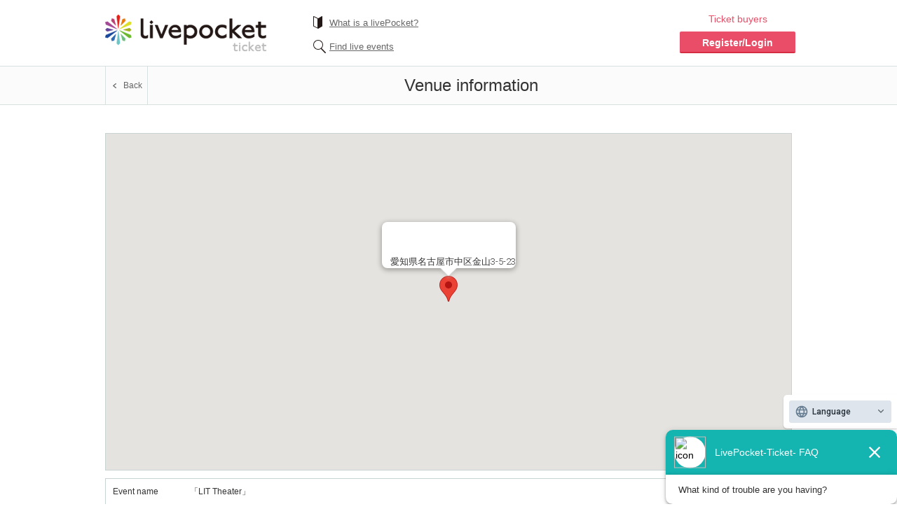

--- FILE ---
content_type: text/html; charset=UTF-8
request_url: https://t.livepocket.jp/e/awrgw/map
body_size: 84452
content:
<!DOCTYPE html>
<html xmlns="http://www.w3.org/1999/xhtml" lang="ja" xml:lang="ja" dir="ltr" xmlns:og="http://ogp.me/ns#" xmlns:mixi="http://mixi-platform.com/ns#" xmlns:fb="http://www.facebook.com/2008/fbml">
<head>
<meta charset="UTF-8">
<meta name="copyright" content="Copyright &copy; LivePocket All Rights Reserved." />
<meta name="description" content="「LIT Theater」の会場名・住所・地図・交通情報をこちらから確認できます。会場名：CLUB SARU|住所：名古屋市中区金山3-5-23" />
<meta name="keywords" content="「LIT Theater」,会場案内,会場地図,交通情報,ライブポケット, LivePocket-Ticket-" />
<meta name="site_name" content="LivePocket-Ticket-" />
    

    <title>「LIT Theater」の会場案内・地図・交通情報｜ライヴポケット</title>



<link type="text/css" href="https://t.livepocket.jp/pc_css/import.css" media="all" rel="stylesheet" />
<link type="text/css" href="https://t.livepocket.jp/pc_css/add_class.css" media="all" rel="stylesheet" />
<link type="text/css" href="https://t.livepocket.jp/pc_css/print.css" media="print" rel="stylesheet" />
<link type="text/css" href="https://t.livepocket.jp/pc_css/jquery-ui.css" rel="stylesheet" />
<link type="text/css" href="https://t.livepocket.jp/pc_js/fancybox/jquery.fancybox-1.3.4.css" rel="stylesheet"/>
<link type="text/css" href="https://t.livepocket.jp/pc_css/alertify.core.css" rel="stylesheet"/>
<link type="text/css" href="https://t.livepocket.jp/pc_css/alertify.default.css" rel="stylesheet"/>
<link type="text/css" href="https://t.livepocket.jp/pc_css/footer.css" media="all" rel="stylesheet" />
<link type="text/css" href="https://t.livepocket.jp/pc_css_v3/pc/global_top.css" media="all" rel="stylesheet" />
<link rel="stylesheet" type="text/css" href="https://t.livepocket.jp//css/goto_event_base.css" />
<link type="text/css" href="https://t.livepocket.jp/pc_css_v2/pc/goto_event.css" media="all" rel="stylesheet" />

<script src="//j.wovn.io/1" data-wovnio="key=P4kwS" async></script>
<script type="text/javascript" src="https://t.livepocket.jp/pc_js/jquery.js"></script>
<script type="text/javascript" src="https://t.livepocket.jp/pc_js/jquery-ui.min.js"></script>
<script type="text/javascript" src="https://t.livepocket.jp/pc_js/jquery.ui.datepicker-ja.min.js"></script>
<script type="text/javascript" src="https://t.livepocket.jp/pc_js/fancybox/jquery.fancybox-1.3.4.js"></script>
<script type="text/javascript" src="https://t.livepocket.jp/pc_js/jquery.vEllipsis.js"></script>
<script type="text/javascript" src="https://t.livepocket.jp/pc_js/jquery.cj-object-scaler.min.js"></script>
<script type="text/javascript" src="https://t.livepocket.jp/pc_js/alertify.min.js"></script>
<script type="text/javascript" src="https://t.livepocket.jp/pc_js/jquery.skOuterClick.js"></script>
<script type="text/javascript" src="https://t.livepocket.jp/pc_js/common.js"></script>
<script type="text/javascript" src="https://t.livepocket.jp//pc_js/jquery.imgLiquid-min.js"></script>
<script type="text/javascript" src="https://t.livepocket.jp/javascripts/cookie-common.js"></script>
<script type="text/javascript" src="https://t.livepocket.jp/javascripts/common-count.js"></script>
<!--[if lt IE 10]>
<script src="https://t.livepocket.jp/pc_js/ah-placeholder plugin.js"></script>
<script src="https://t.livepocket.jp/pc_js/ie.js"></script>
<![endif]-->

<!--[if lt IE 9]>
<script src="https://t.livepocket.jp/pc_js/html5shiv.js"></script>
<![endif]-->

<!--[if IE]>
<script>
  $.ajaxSetup({cache: false});
</script>
<![endif]-->
<script type="text/javascript">
    var Lpt = {"isLogin":false,"currentUser":null,"siteUrl":"https:\/\/t.livepocket.jp\/"}
    Lpt.getUrl = function(route, ssl) {
        if (typeof ssl === 'undefined' || ssl === null) {
            ssl = location.procotol === 'https:';
        }

        var url = Lpt.siteUrl + route;

        if (ssl) {
            url = url.replace(/https?:\/\//, "https://");
        } else {
            url = url.replace(/https?:\/\//, "http://");
        }

        return url;
    };

    var base_url = 'https://t.livepocket.jp/';
    var base_ssl_url = 'https://t.livepocket.jp/';
    var load_count = 0;
</script>

<!-- tour, eventTOP画面のみ読み込む -->

<script type="text/javascript" src="https://t.livepocket.jp/pc_js/jquery.tmpl.js"></script>
<script type="text/javascript" src="https://t.livepocket.jp/pc_js/jquery.blockUI.js"></script>
<script type="text/javascript" src="https://t.livepocket.jp/pc_js/sp-common.js"></script>
<script type="text/javascript" src="https://t.livepocket.jp/pc_js/api.js"></script>
<script type="text/javascript" src="https://t.livepocket.jp/pc_js/exdate.js"></script>
<script type="text/javascript" src="https://t.livepocket.jp/pc_js/util.js?20211112"></script>

<!-- 移行用のため追加 -->
<script type="text/javascript" src="https://t.livepocket.jp/shared_js/util.js"></script>

<script type="text/javascript">
function logout() {
    if (window.confirm('ログアウトします\nよろしいですか？\n\nYou are logging out. Is this alright?')) {
        showProgress('ログアウトしています...');
        API.post('sessions/destroy', function(data) {
            hideProgress();
            document.location.href = '/';
        });
    }
}
</script>

<!-- PickUp event template -->

<!-- 検索結果リスト template -->
<script id="searchEventListTemplate" type="text/x-jquery-tmpl">
<ul class="event-list clearfix">
    {{each $item.data}}
    <li>
        <a href="${url}">
        <figure class="border-gray">
            <img style="border:none;" src="${event_pic_url}?mode=fix&height=228&width=228" width="228" height="228" alt="" />

            <div class='title_box'>
                {{if title}}
                <h2 class="title" style="height: 50px;">${mbellipsis(title, 28)}</h2>
                {{else}}
                <h2 class="title" style="height: 50px;">${mbellipsis(name, 28)}</h2>
                {{/if}}
                <div class='dot_border' style='margin: 3px auto;height: 2px;width: 95%;'>&nbsp;</div>
            </div>

            <div class="status_box">
                {{if loc_name}}
                    <p class="place event_place icon-min pin">${loc_name}</p>
                {{else}}
                    {{if type == 'tour'}}
                        <p class="place event_place icon-min pin">-</p>
                    {{/if}}
                {{/if}}

                {{if type == 'tour'}}
                <p class="date event_date icon-min clock">${date_info.starttime}&#xFF5E;</p>
                {{else}}
                <p class="date event_date icon-min clock">${date_info.starttime}&#xFF5E;</p>
                {{/if}}

                {{if artistname}}
                    <p class="artist event_artist icon-min human">${artistname}</p>
                {{/if}}
            </div>
        </figure>
        </a>
    </li>
    {{/each}}
</ul>
</script>


<script id="pickupEventListTemplate" type="text/x-jquery-tmpl">
 {{each $item.data}}
    <ul class="pickup-event-list clearfix slide">
    {{each events}}
        {{if checknew($value)}}
            <li class="item new">
        {{else}}
            <li class="item">
        {{/if}}
            <a href="${base_url}{{if type == 'tour' || type === 1}}t{{else}}e{{/if}}/${cname}">
            <figure>
                <img src="${event_pic_url}?mode=fix&height=290&width=290" width="290" height="290" alt="画像の説明" />
                <figcaption>
                    <h2 class="title">${mbellipsis(title, 28)}</h2>
                    <ul>
                        {{if artistname}}
                        <li><span class="icon-min human"></span>${mbellipsis(artistname, 37)}</li>
                        {{/if}}
                        <li><span class="icon-min clock"></span>${date_info.starttime}&#xFF5E;</li>
                        {{if loc_name}}
                            <li><span class="icon-min pin"></span>${mbellipsis(loc_name, 37)}</li>
                        {{else}}
                            {{if type == 'event'}}
                                <li><span class="icon-min pin"></span>-</li>
                            {{/if}}
                        {{/if}}
                    </ul>
                </figcaption>
            </figure>
            <p class="more">詳しく</p>
            </a>
        </li>
    {{/each}}
    </ul>
{{/each}}
</script>

<!-- global top PickUp event template -->
<script id="pickupTopEventListTemplate" type="text/x-jquery-tmpl">
 {{each $item.data}}
    <ul class="pickup-event-list clearfix slide">
    {{each events}}
        {{if checknew($value)}}
            <li class="item new">
        {{else}}
            <li class="item">
        {{/if}}
            <a href="${base_url}event?id=${id}">
            <figure>
                <img src="${event_pic_url}?mode=fix&height=290&width=290" width="290" height="290" alt="画像の説明" />
                <figcaption>
                    <h2 class="title">${mbellipsis(title, 28)}</h2>
                    <ul>
                        <li><span class="icon-min human"></span>${mbellipsis(artistname, 37)}</li>
                        <li><span class="icon-min clock"></span>${date_info.starttime}&#xFF5E;</li>
                        <li><span class="icon-min pin"></span>
                        {{if loc_name}}
                            ${mbellipsis(loc_name, 37)}
                        {{else}}
                            -
                        {{/if}}
                        </li>
                    </ul>
                </figcaption>
            </figure>
            <p class="more">詳しく</p>
            </a>
        </li>
    {{/each}}
    </ul>
{{/each}}
</script>

<!-- 検索結果リスト template -->
<script id="pickupPromoterEventListTemplate" type="text/x-jquery-tmpl">
<ul class="event-list clearfix">
    {{each $item.data}}
    <li>
        <a href="${base_url}event?id=${id}">
        {{if checknew($value)}}
        <img src="${base_url}pc_images/icon_new.png" width="63" height="30" alt="NEW" class="new"/>
        {{/if}}
        <figure>
            <img src="${event_pic_url}?mode=fix&height=235&width=235" width="235" height="235" alt="画像の説明" />
            <figcaption>
                <div>
                    {{if title}}
                    <h2 class="title">${mbellipsis(title, 46)}</h2>
                    {{else}}
                    <h2 class="title">${mbellipsis(name, 46)}</h2>
                    {{/if}}
                    <strong class="artist">${mbellipsis(artistname, 37)}</strong>
                    <p class="date">
                            ${date_info.starttime}&#xFF5E;
                    </p>
                    {{if loc_name}}
                    <p class="place">${mbellipsis(loc_name, 37)}</p>
                    {{else}}
                    <p class="place">-</p>
                    {{/if}}
                </div>
            </figcaption>
        </figure>
        </a>
    </li>
    {{/each}}
</ul>
</script>




<!-- purchased event list template -->
<script id="purchasedEventListTemplate" type="text/x-jquery-tmpl">
<li class="list-item list-arrow green-right">
    <a href="${base_url}purchased_history/detail?id=${id}" class="arrowGreen">
        <section class="title clearfix">
            {{if subscription_status}}
                <span class="status label-status {{if subscription_status == 'waiting'}}waiting{{else order_status != 'canceled' && subscription_status == 'won' && status_incomplete === 'waiting'}}waiting{{else order_status != 'canceled' && subscription_status == 'won'}}won{{else order_status == 'canceled' && subscription_status == 'won'}}canceled{{else subscription_status == 'canceled'}}canceled{{else subscription_status == 'lost'}}lost{{/if}}">
                {{if subscription_status == 'waiting'}}
                抽選待ち
               {{else order_status != 'canceled' && subscription_status == 'won' && status_incomplete === 'waiting'}}
                抽選待ち
                {{else order_status != 'canceled' && subscription_status == 'won'}}
                当選
                {{else order_status == 'canceled' && subscription_status == 'won'}}
                キャンセル
                {{else subscription_status == 'canceled'}}
                キャンセル
                {{else subscription_status == 'lost'}}
                落選
                {{/if}}
                </span>
            {{/if}}
            {{if order_status && !is_negime && subscription_status != 'canceled'}}
            <span class="status label-status {{if order_status == 'committed'}}committed{{else order_status == 'canceled'}}canceled{{else order_status == 'unpaid'}}{{if status_incomplete !== 'waiting'}}unpaid{{/if}}{{else order_status == 'credited'}}credited{{else order_status == 'free'}}free{{/if}}">
                {{if order_status == 'committed'}}
                    {{if !is_negime}}
                    入金済み
                    {{/if}}
                {{else order_status == 'canceled' && subscription_status != 'canceled' && subscription_status != 'won'}}
                    キャンセル
                {{else order_status == 'unpaid'}}
                    {{if status_incomplete !== 'waiting'}}
                    入金待ち
                    {{/if}}
                {{else order_status == 'credited'}}
                    入金済み
                {{else order_status == 'free'}}
                    無料
                {{/if}}
            </span>
            {{/if}}
            {{if is_negime}}
                {{if !subscription_status}}
                    {{if order_status == 'canceled'}}
                        <span class="status label-status canceled">
                            キャンセル
                        </span>
                    {{else}}
                        <span class="status label-status committed">
                            先着
                        </span>
                    {{/if}}
                {{/if}}
                <span class="status label-status negime">
                    あと値決め
                </span>
            {{/if}}
            {{if is_goto_target}}
                <span class="goto_label font_size_12 purchased_history">${go_to_label_name}対象</span>
            {{/if}}
            <h3 class="name pull-left text-break">${name}</h3>
        </section>
        <p class="reception-name">${event_group_name}</p>
        <ul class="list-row">
            {{if payment_method == 'lottery' || (payment_type == 'docomo' || payment_type == 'auone' || payment_type == 'mysoftbank' || payment_type == 'cvs') }}
            <li class="date"><span>申込日：</span>${formatDateOnly(create_time, 1)}<span>${formatDateDay(create_time)}</span>&nbsp;</li>
            {{else}}
            <li class="date"><span>申込日：</span>${formatDateOnly(order_date, 1)}<span>${formatDateDay(order_date)}</span>&nbsp;&nbsp;</li>
            {{/if}}
            <li class="number"><span>申込番号：</span>${id}</li>
        </ul>
        {{if event_status === 'canceled'}}
            <div class="event-canceled-msg">イベントは中止になりました</div>
        {{/if}}
    </a>
</li>
</script>


<!-- 抽選チケットイベント一覧 -->
<!-- purchased lottery event list template -->
<script id="purchasedLotteryEventListTemplate" type="text/x-jquery-tmpl">
    <div class="box">
    {{if date_info.showtype && date_info.showtype == 'detail'}}
        <a style ="cursor:default;color:#333">
    {{else}}
        <a href="${base_url}myticket/lottery_detail?id=${id}" onclick="location.href='${base_url}myticket/lottery_detail?id=${id}'" style ="color:#333;">
    {{/if}}
            <figure class="clearfix">
                {{if getLotteryStatusLabel(sales_status)}}
                <div class="myticket-state01">${getLotteryStatusLabel(sales_status)}</div>
                {{/if}}
                <img src="${event_pic_url}?mode=fix&height=130&width=130" width="130" height="130" alt="画像の説明" />
                <figcaption>
                    <table class="info-table">
                        <caption>${name}</caption>

                        <thead>
                            <tr>
                                <th colspan="2">${artist}</th>
                            </tr>
                        </thead>

                        <tbody>
                            <tr class="row">
                                <th>【イベント日程】</th>
                                <td>${formatDateTime(date_info.starttime)}&#xFF5E;</td>
                            </tr>

                            <tr class="row">
                                <th>【会場】</th>
                                <td>${loc_name}</td>
                            </tr>

                            {{if price}}
                            <tr class="row">
                                <th>【購入日】</th>
                                <td>${formatDateTime(order_date)}</td>
                            </tr>

                            <tr class="row">
                                <th>【購入金額】</th>
                                <td>￥${price}</td>
                            </tr>
                            {{/if}}
                        </tbody>
                    </table>
                </figcaption>
            </figure>
        </a>
    </div>
</script>



<!-- purchased ticket list template -->
<script id="purchasedTicketListTemplate" type="text/x-jquery-tmpl">
<div class="tickets clearfix {{if myCount % 2}} right {{else}} left {{/if}}">
    <table>
        <tr>
            <th>${increment()}</th>
            <td>
                <dl class="clearfix">
                    <dt>チケット名</dt>
                    <dd>${name}</dd>

                    {{if ticket_number}}
                    <dt>チケット番号</dt>
                    <dd>${ticket_number}</dd>
                    {{/if}}

                    {{if seat}}
                    <dt>座席番号</dt>
                    <dd>${seat}</dd>
                    {{/if}}

                    {{if serial_number}}
                    <dt>整理番号</dt>
                    <dd>${serial_number}</dd>
                    {{/if}}
                </dl>
                <ul>
                    {{if is_past}}
                        {{if !is_pattern_auth}}
                            {{if (status == '0' || status == '1' || status == '2' || status == '3' || status == '8' || status == '9' || status == '11' || status == '12')}}
                                <li><a href="#" onclick="publish_ticket('${purchase_id}');"><img src="/pc_images/btn_show_ticket.png" width="98" height="27" alt="チケットを表示" /></a></li>
                            {{/if}}
                        {{/if}}
                    {{else}}
                        {{if status == '0'}}
                            {{if is_pattern_auth}}
                                <li><a href="/myticket/send_friend?id=${purchase_id}" target="_blank"><img src="/pc_images/myticket_btn_friend.png" width="98" height="27" alt="友達に渡す" /></a></li>
                            {{else}}
                                <li><a href="#" onclick="publish_ticket('${purchase_id}');"><img src="/pc_images/btn_show_ticket.png" width="98" height="27" alt="チケットを表示" /></a></li>
                                <li><a href="/myticket/send_friend?id=${purchase_id}" target="_blank"><img src="/pc_images/myticket_btn_friend.png" width="98" height="27" alt="友達に渡す" /></a></li>
                            {{/if}}
                        {{/if}}
                        {{if status == '1'}}
                            {{if !is_pattern_auth}}
                                <li><a href="#" onclick="publish_ticket('${purchase_id}');"><img src="/pc_images/btn_show_ticket.png" width="98" height="27" alt="チケットを表示" /></a></li>
                            {{/if}}
                        {{/if}}
                        {{if status == '2'}}
                            {{if !is_pattern_auth}}
                                <li><a href="#" onclick="publish_ticket('${purchase_id}');"><img src="/pc_images/btn_show_ticket.png" width="98" height="27" alt="チケットを表示" /></a></li>
                            {{/if}}
                            <li><a href="#" onclick="bring_back_ticket('${purchase_id}', '${send_ticket_user}');"><img src="/pc_images/myticket_btn_bring_back.png" width="98" height="27" alt="購入者に返す" /></a></li>
                        {{/if}}
                        {{if status == '3'}}
                            {{if !is_pattern_auth}}
                                <li><a href="#" onclick="publish_ticket('${purchase_id}');"><img src="/pc_images/btn_show_ticket.png" width="98" height="27" alt="チケットを表示" /></a></li>
                            {{/if}}
                        {{/if}}
                        {{if status == '4'}}
                            <li><a href="#" onclick="collect_ticket('${html_escape(receive_ticket_user)}', '${purchase_id}');"><img src="/pc_images/myticket_btn_collect.png" width="98" height="27" alt="チケットを回収" /></a></li>
                        {{/if}}
                        {{if status == '8' || status == '9' || status == '11' || status == '12'}}
                            {{if !is_pattern_auth}}
                                <li><a href="#" onclick="publish_ticket('${purchase_id}');"><img src="/pc_images/btn_show_ticket.png" width="98" height="27" alt="チケットを表示" /></a></li>
                            {{/if}}
                        {{/if}}
                        {{if status == '10'}}
                            <li><a href="#" onclick="cancel_ticket_sending('${purchase_id}');"><img src="/pc_images/myticket_btn_cancel_sending.png" width="98" height="27" alt="受渡を中止" /></a></li>
                            <li><a href="/myticket/send_friend?id=${purchase_id}" target="_blank"><img src="/pc_images/myticket_btn_resend.png" width="98" height="27" alt="再送する" /></a></li>
                        {{/if}}
                    {{/if}}
                </ul>
                <p class="myticket-state color${status}">
                {{if status == '0'}}未使用{{/if}}
                {{if status == '1' || status == '3'}}使用済み{{/if}}
                {{if status == '2'}}受取り済み From:<span wovn-ignore>${send_ticket_user}</span>{{/if}}
                {{if status == '4'}}お渡し済み To:<span wovn-ignore>${receive_ticket_user}</span>{{/if}}
                {{if status == '5'}}${receive_ticket_user}様が使用済み{{/if}}
                {{if status == '6'}}イベントは終了しました{{/if}}
                {{if status == '7'}}このチケットはキャンセルされました{{/if}}
                {{if status == '8'}}未使用（アプリに発券済み）{{/if}}
                {{if status == '9'}}アプリで使用済み{{/if}}
                {{if status == '10'}}受渡中{{/if}}
                {{if status == '11'}}${send_ticket_user}様から受け取り(アプリに発券済み){{/if}}
                {{if status == '12'}}${send_ticket_user}様から受け取り(アプリで使用済み){{/if}}
                {{if status == '13'}}${receive_ticket_user}様にお渡し済み(アプリに発券済み){{/if}}
                {{if status == '14'}}${receive_ticket_user}様が使用済み(アプリで使用済み){{/if}}
　　            {{if status == '15'}}イベントが中止になりました{{/if}}
                </p>
            </td>
        </tr>
    </table>
</div>
{{if myCount % 2 == 0 && myCount != 0}} <div class="clearfix"></div> {{/if}}
</script>



<!-- lotteryticket list template -->
<script id="lotteryTicketListTemplate" type="text/x-jquery-tmpl">
<div class="tickets lottery clearfix {{if myCount % 2}} right {{else}} left {{/if}} ticket-info" id="lottery_tickets_${getTicketNo()}">
    <table>
        <tr>
            <th>${increment()}</th>

            <td style="padding-bottom: 5px">

                <span class="lottelyticket-info clearfix" >
                   <span class="myticket-state01" style="margin-top:10px;">${status}</span>
                </span>

                <dl class="clearfix" style="padding-top: 10px">
                    <dt>結果発表予定日</dt>
                    <dd>{{if lottery_announce}}<span class="font-bold f-red">${lottery_announce}</span>{{else}}--{{/if}}</dd>

                    <dt>申込日</dt>
                    <dd>${formatDateTime(order_date)}</dd>

                    <dt>申込番号</dt>
                    <dd>${order_id}</dd>

                    {{if !is_free}}
                    <dt>支払方法</dt>
                    <dd>
                    {{if payment_type == 'credit' }}
                        クレジット
                    {{else payment_type == 'cvs' }}
                        コンビニ入金
                    {{else payment_type == 'yahoowallet' }}
                        Yahoo!ウォレット
                    {{else payment_type == 'auone'}}
                        auかんたん決済
                    {{else payment_type == 'mysoftbank'}}
                        ソフトバンクまとめて支払い
                    {{else payment_type == 'docomo'}}
                        ドコモ払い
                    {{/if}}
                    </dd>
                    {{/if}}

                    <dt>受付内容</dt>
                    <dd></dd>
                </dl>

                <p class="text-break pricelist-title">${name}</p>

                <table class="pricelist"></table>


                {{if cancel_url}}
                <dl class="cancel-info clearfix">
                    <dt class="cancel-button clearfix">
                        <span class="clearfix text-center"><a class='myticket-state02' href='${cancel_url}?id=${id}&event_id=${event_id}' onclick='return confirmCancelLotteryTicket("${name}");'>申込み取消</a></span>
                    </dt>
                    <dt class="f-red">
                        ${cancel_time_limit_message}
                    </dt>
                </dl>
                {{/if}}
            </td>
        </tr>
    </table>
</div>
{{if myCount % 2 == 0 && myCount != 0}} <div class="clearfix"></div> {{/if}}
</script>



<script id="purchasedEventTemplate" type="text/x-jquery-tmpl">
<li class="js-item item" id="qrcode_display_area">
    {{if is_aticket}}
    <div class="importance" style="margin-top: -10px;font-size: 15px;text-align:center;">
        <em>本チケットは、スマートフォン及びフィーチャーフォンでのみデジタルチケット（QRコード）を表示いただけます</em>
    </div>
    {{/if}}
    <section class="livedata">
        <section class="inner table-layout-fix">
            <div class = "ticket-figure-wrapper">
                <figure><img class="thumb-${event_pic_type}" src="${event_pic_url}" alt="${artist}"></figure>
            </div>
            <section class="right-content">
                {{if order_status}}
                    <span class="status label-status {{if order_status == 'ordered'}}ordered{{else order_status == 'committed'}}{{if is_negime}}negime{{else}}committed{{/if}}{{else order_status == 'canceled'}}canceled{{else order_status == 'unpaid'}}unpaid{{else order_status == 'credited'}}credited{{/if}}">
                    {{if order_status == 'committed'}}
                        {{if is_negime}}
                            あと値決め
                        {{else}}
                            入金済み
                        {{/if}}
                    {{else order_status == 'canceled'}}
                        キャンセル
                    {{else order_status == 'unpaid'}}
                        入金待ち
                    {{else order_status == 'credited'}}
                        入金済み
                    {{/if}}
                </span>
                {{/if}}
                {{if is_goto_event}}
                    <span class="goto_label font_size_12">${go_to_label_name}対象</span>
                {{/if}}
                <h3 class="title" style="height: auto;">${name}</h3>
                <ul class="data-list line">
                    <li class="artist text-ellipsis">${artist}</li>
                    {{if without_term == '1'}}
                        {{if formatDate(date_info.starttime, "date_only") != formatDate(date_info.endtime, "date_only")}}
                            <li class="open">${formatDateOnly(date_info.starttime, 1)}<span>${formatDateDay(date_info.starttime)}</span>&nbsp;${formatTime(date_info.starttime)}&nbsp;<span>〜</span>&nbsp;${formatDateOnly(date_info.endtime, 1)}<span>${formatDateDay(date_info.endtime)}</span>&nbsp;${formatTime(date_info.endtime)}</li>
                        {{else}}
                            <li class="open">${formatDateOnly(date_info.starttime, 1)}<span>${formatDateDay(date_info.starttime)}</span>&nbsp;${formatTime(date_info.starttime)}</li>
                        {{/if}}
                    {{else}}
                    <li class="open">${formatDateOnly(date_info.starttime, 1)}<span>${formatDateDay(date_info.starttime)}</span>&nbsp;${formatTime(date_info.starttime)}&nbsp;<span>〜</span></li>
                    {{/if}}
                    <li class="map text-ellipsis">${loc_name}</li>
                    {{if lottery_announce}}
                    <li class="text-ellipsis">申し込み日 ${formatDateTime(order_date)}</li>
                    <li class="text-ellipsis">申し込み枚数 ${order_count}</li>
                    <li class="text-ellipsis">お支払い金額 ￥${total_price}</li>
                    {{else purchasetime}}
                    <li class="text-ellipsis">購入日 ${formatDateTime(purchasetime)}</li>
                    <li class="text-ellipsis">購入ID ${id}</li>
                    {{/if}}
                </ul>
            </section>
        </section>
    </section>
    {{if ticketimg}}
        {{if is_aticket}}
            &nbsp;
        {{else}}
            <img id="qrcode_img" src="${ticketimg}" style="position:absolute;top:30px;right:20px;">
        {{/if}}
    {{/if}}
</li>
</script>


<script id="printTicketTemplate" type="text/x-jquery-tmpl">
{{if is_aticket}}
<div class="importance">
    <em>本チケットは、スマートフォン及びフィーチャーフォンでのみデジタルチケット（QRコード）を表示いただけます</em>
</div>
{{/if}}
<div class="clearfix" id="qrcode_display_area">
    <div class="left-content">

        <p class="event-name">${name}</p>
        <p class="artist-name">${artist}</p>

        <ul class="info-list">
            {{if date_info.accepttime}}
            <li>
                <p><span>開場日時</span><span class="item">：${formatDateTime(date_info.accepttime)}&#xFF5E;</span></p>
            </li>
            {{/if}}

            {{if date_info.starttime}}
            <li>
                <p><span>開演日時</span><span class="item">：${formatDateTime(date_info.starttime)}&#xFF5E;</span></p>
            </li>
            {{/if}}

            {{if date_info.endtime}}
            <li>
                <p><span>終演日時</span><span class="item">：${formatDateTime(date_info.endtime)}&#xFF5E;</span></p>
            </li>
            {{/if}}

            <li>
                <p><span>会場名</span><span class="item">：${loc_name}</span></p>
            </li>

            <li>
                <p><span>住所</span><span class="item">：${ev_address}</span></p>
            </li>
        </ul>

        {{if info_name || info_tel || info_url || info_other}}
        <div class="contact-info">
            <p>【問い合わせ先】</p>
            <ul>
                {{if info_name}}
                <li>${info_name}</li>
                {{/if}}

                {{if info_tel}}
                <li>${info_tel}</li>
                {{/if}}

                {{if info_url}}
                <li>${info_url}</li>
                {{/if}}

                {{if info_other}}
                <li>${info_other}</li>
                {{/if}}
            </ul>

            <p>イベントページのお問い合わせフォームからも問い合わせができます</p>
        </div>
        {{/if}}
    </div>


        {{if ticketimg}}
            {{if is_aticket}}
                &nbsp;
            {{else}}
                <div class="right-content">
                    <img class="qrcode" id="qrcode_img" src="${ticketimg}" />
                </div>
            {{/if}}
        {{/if}}

</div>
</script>







<script id="searchResultListTemplate" type="text/x-jquery-tmpl">
<a class="_js_event_link" rel="external" href="${base_url}{{if type == 1}}tour?id={{else}}event?id={{/if}}${id}">
<div class="box">
    <figure class="clearfix">
        <img src="${event_pic_url}?mode=fix&height=130&width=130" width="130" height="130" alt="${artist}" />
        <figcaption>
        <table>
            <caption>${name}</caption>
            <thead>
                <tr>
                    <th colspan="2">${artistname}</th>
                </tr>
            </thead>
            <tbody>
            <tr>
                <th>【イベント日程】</th>
                <td>${date_info.starttime}&#xFF5E;</td>
            </tr>
            <tr>
                <th>【会場】</th>
                <td>${loc_name}</td>
            </tr>
            </tbody>
        </table>
        </figcaption>
    </figure>
</div>
</a>
</script>



<script id="eventHistoriesListTemplate" type="text/x-jquery-tmpl">
<div class="message">
	<p>${formatDate(updatetime)}: ${updated_detail}</p>
</div>
</script>



 <!-- my_today_event template -->
<script id="todayEventTemplate" type="text/x-jquery-tmpl">
<img src="/pc_images/icon_hige_bl.png" alt="" width="11" height="10" />
<h2>本日のチケット</h2>
{{each data_list}}
<a href="${base_url}myticket/detail?id=${id}">
<div class="todayticket-list clearfix">
     <img src="${event_pic_url}?mode=fix&height=80&width=80" width="80" height="80" alt="" />
     <dl>
         <dt>${mbellipsis(name, 52)}</dt>
         <dd class="artist">${artist}</dd>
         <dd class="date">${getAfterHours(date_info.starttime)}</dd>
         <dd class="place">${loc_name}</dd>
     </dl>
</div>
</a>
{{/each}}
{{if !data_list.length}}
<div class="todayticket-list clearfix todayticket-none">
    <p class="empty">本日のチケットはありません</p>
</div>
{{/if}}
<nav>
    <a href="/myticket/">マイチケット一覧を見る</a>
</nav>
</script>



<!-- my_today_event template -->
<script id="headerNotifTemplate" type="text/x-jquery-tmpl">
<img src="/pc_images/icon_hige_wh.png" alt="" width="11" height="10" />
{{if !data_list.length}}
<div class="todayticket-list clearfix todayticket-none">
    <p class="empty">最新のお知らせ・問い合わせはありません</p>
</div>
{{else}}
{{each data_list}}
    <a href="${base_url}notification/detail?id=${id}">
    {{if read}}
    <dl class="state01">
    {{else}}
    <dl class="state02">
    {{/if}}
        <dt><span class="{{if type == 'service'}}c2{{else}}c1{{/if}}">{{if type == 'service'}}運営サイト{{else type == 'user'}}${mbellipsis(user_name,39)}{{else}}${mbellipsis(promoter_name,39)}{{/if}}</span></dt>
        <dd>
            <table style="height:100%;width:100%;"><td style="vertical-align: middle;">
            {{if inquiry_type == 'inquiry'}}<div class="icon_mail_${reply_type}_sm"></div>{{/if}}
            <span>{{if number}}[${number}]{{/if}}${mbellipsis(title,98)}</span>
            </td></table>
        </dd>
    </dl>
    </a>
{{/each}}
{{/if}}
<nav>
    <a href="/notification/">お知らせ・問い合わせ一覧を見る</a>
</nav>
</script>



<script id="purchaseHistoryDetailTableTemplate" type="text/x-jquery-tmpl">
<thead>
    <tr>
        <th class="fs">チケット名</th>
        <th class="sc">枚数</th>
        <th class="price">チケット料金</th>
    </tr>
</thead>
<tbody>
{{each tickets}}
<tr>
    <td class="fs">${name}</td>
    <td class="sc">${count}枚</td>
    <td class="price">￥${addFigure(price)}</td>
</tr>
{{if this.credit_charge != undefined }}
<tr class="credit-price">
    <td class="fs" colspan="2">システム利用料</td>
    <td class="price">￥${addFigure(credit_charge)}</td>
</tr>
<tr class="credit-price subtotal">
    <td class="fs" colspan="2">小計</td>
    <td class="price">￥${addFigure(credit_subtotal)}(￥${addFigure(parseInt(price) + parseInt(credit_charge))}×${count}枚)</td>
</tr>
{{/if}}
{{if this.cvs_charge != undefined }}
<tr class="cvs-price">
    <td class="fs" colspan="2">システム利用料</td>
    <td class="price">￥${addFigure(cvs_charge)}</td>
</tr>
<tr class="cvs-price subtotal">
    <td class="fs" colspan="2">小計</td>
    <td class="price">￥${addFigure(cvs_subtotal)}(￥${addFigure(parseInt(price) + parseInt(cvs_charge))}×${count}枚)</td>
</tr>
{{/if}}
{{if this.yahoowallet_charge != undefined }}
<tr class="yahoowallet-price">
    <td class="fs" colspan="2">システム利用料</td>
    <td class="price">￥${addFigure(yahoowallet_charge)}</td>
</tr>
<tr class="yahoowallet-price subtotal">
    <td class="fs" colspan="2">小計</td>
    <td class="price">￥${addFigure(yahoowallet_subtotal)}(￥${addFigure(parseInt(price) + parseInt(yahoowallet_charge))}×${count}枚)</td>
</tr>
{{/if}}
{{if this.carrier_charge != undefined }}
<tr class="carrier-price">
    <td class="fs" colspan="2">システム利用料</td>
    <td class="price">￥${addFigure(carrier_charge)}</td>
</tr>
<tr class="carrier-price subtotal">
    <td class="fs" colspan="2">小計</td>
    <td class="price">￥${addFigure(carrier_subtotal)}(￥${addFigure(parseInt(price) + parseInt(carrier_charge))}×${count}枚)</td>
</tr>
{{/if}}
{{if this.atone_charge != undefined }}
<tr class="atone-price">
    <td class="fs" colspan="2">システム利用料</td>
    <td class="price">￥${addFigure(atone_charge)}</td>
</tr>
<tr class="atone-price subtotal">
    <td class="fs" colspan="2">小計</td>
    <td class="price">￥${addFigure(atone_subtotal)}(￥${addFigure(parseInt(price) + parseInt(atone_charge))}×${count}枚)</td>
</tr>
{{/if}}
{{if this.negime_charge != undefined }}
<tr class="negime-price">
    <td class="fs" colspan="2">システム利用料</td>
    <td class="price">￥${addFigure(negime_charge)}</td>
</tr>
<tr class="negime-price subtotal">
    <td class="fs" colspan="2">小計</td>
    <td class="price">￥${addFigure(negime_subtotal)}(￥${addFigure(parseInt(price) + parseInt(negime_charge))}×${count}枚)</td>
</tr>
{{/if}}
{{/each}}
{{if $data.cvs_payment}}
<tr class="cvs-price">
    <td class="fs" colspan="2">コンビニ決済手数料</td>
    <td class="price">￥${addFigure(cvs_payment)}</td>
</tr>
{{/if}}
<tfoot>
    {{if $data.credit_total_price != undefined }}
    <tr class="credit-price">
        <th class="fs" colspan="2">合計金額（税込）</th>
        <th class="price">￥${addFigure(credit_total_price)}</th>
    </tr>
    {{/if}}
    {{if $data.cvs_total_price != undefined }}
    <tr class="cvs-price">
        <th class="fs" colspan="2">合計金額（税込）</th>
        <th class="price">￥${addFigure(cvs_total_price)}</th>
    </tr>
    {{/if}}
    {{if $data.yahoowallet_total_price != undefined }}
    <tr class="yahoowallet-price">
        <th class="fs" colspan="2">合計金額（税込）</th>
        <th class="price">￥${addFigure(yahoowallet_total_price)}</th>
    </tr>
    {{/if}}
    {{if $data.carrier_total_price != undefined }}
    <tr class="carrier-price">
        <th class="fs" colspan="2">合計金額（税込）</th>
        <th class="price">￥${addFigure(carrier_total_price)}</th>
    </tr>
    {{/if}}
</tfoot>
</script>

<!-- 申込詳細 購入内容テンプレート -->
<script id="purchaseHistoryDetailTableVerticalTemplate" type="text/x-jquery-tmpl">
{{each tickets}}
    <table class="price-table-vertical">
        <tr>
            <th>受付</th>
            <td class="text-break">${ticket_group_name}</td>
        </tr>
        <tr>
            <th>受付期間</th>
            <td>${reception_datetime_start}&nbsp;〜&nbsp;${reception_datetime_end}</td>
        </tr>
        <tr>
            <th>チケット名</th>
            <td class="text-break text-bold">${name}</td>
        </tr>
        <tr>
            <th>チケット料金</th>
            <td>
                ¥${addFigure(price)}
                {{if this.invitation && default_price !== 0 && default_price !== '0'}}
                    {{if price != default_price}}
                        　<s class="real_price">¥${addFigure(default_price)}</s>
                    {{/if}}
                {{/if}}
                {{if is_goto_event}}
                    　<span>(通常価格 ¥${addFigure(default_base_price)})</span>
                {{/if}}
            </td>
        </tr>
        {{if this.credit_charge != undefined }}
        <tr class="credit-price">
            <th>購入手数料</th>
            <td>¥${addFigure(credit_charge)}</td>
        </tr>
        {{/if}}
        {{if this.cvs_charge != undefined }}
        <tr class="cvs-price">
            <th>購入手数料</th>
            <td>¥${addFigure(cvs_charge)}</td>
        </tr>
        {{/if}}
        {{if this.yahoowallet_charge != undefined }}
        <tr class="yahoowallet-price">
            <th>購入手数料</th>
            <td>¥${addFigure(yahoowallet_charge)}</td>
        </tr>
        {{/if}}
        {{if this.carrier_charge != undefined }}
        <tr class="carrier-price">
            <th>購入手数料</th>
            <td>¥${addFigure(carrier_charge)}</td>
        </tr>
        {{/if}}
        {{if this.atone_charge != undefined }}
        <tr class="atone-price">
            <th>購入手数料</th>
            <td>¥${addFigure(atone_charge)}</td>
        </tr>
        {{/if}}
        {{if this.negime_charge != undefined }}
        <tr class="negime-price">
            <th>購入手数料</th>
            <td>¥${addFigure(negime_charge)}</td>
        </tr>
        {{/if}}
        <tr>
            <th>枚数</th>
            <td class="text-bold">${count}枚
              {{if seat_names}}
              <br />
              <div style='margin-top: 3px;'>
              {{each(i, seat_name) seat_names}}
              ・${seat_name}<br />
              {{/each}}
              </div>
              {{if !selected_continuous}}
              <div class="text-color-red" style="margin-top: 3px;">※連席ではありません。購入後の座席の変更はできません。</div>
              {{/if}}
              {{/if}}
            </td>
        </tr>
        {{if this.credit_charge != undefined}}
        <tr class="subtotal credit-price">
            <th>小計</th>
            <td>
                <span>¥${addFigure(credit_subtotal)}{{if this.invitation && default_credit_subtotal !== 0 && default_credit_subtotal !== '0'}}{{if credit_subtotal != default_credit_subtotal}}　<s class="real_price">¥${addFigure(default_credit_subtotal)}</s>{{/if}}{{/if}}</span>
            </td>
        </tr>
        {{/if}}
        {{if this.cvs_charge != undefined }}
        <tr class="subtotal cvs-price">
            <th>小計</th>
            <td>
                <span>¥${addFigure(cvs_subtotal)}{{if this.invitation && default_cvs_subtotal !== 0 && default_cvs_subtotal !== '0'}}{{if cvs_subtotal != default_cvs_subtotal}}　<s class="real_price">¥${addFigure(default_cvs_subtotal)}</s>{{/if}}{{/if}}</span>
            </td>
        </tr>
        {{/if}}
        {{if this.yahoowallet_charge != undefined }}
        <tr class="subtotal yahoowallet-price">
            <th>小計</th>
            <td>
                <span>¥${addFigure(yahoowallet_subtotal)}{{if this.invitation && default_yahoowallet_subtotal !== 0 && default_yahoowallet_subtotal !== '0'}}{{if yahoowallet_subtotal != default_yahoowallet_subtotal}}　<s class="real_price">¥${addFigure(default_yahoowallet_subtotal)}</s>{{/if}}{{/if}}</span>
            </td>
        </tr>
        {{/if}}
        {{if this.carrier_charge != undefined }}
        <tr class="subtotal carrier-price">
            <th>小計</th>
            <td>
                <span>¥${addFigure(carrier_subtotal)}{{if this.invitation && default_carrier_subtotal !== 0 && default_carrier_subtotal !== '0'}}{{if carrier_subtotal != default_carrier_subtotal}}　<s class="real_price">¥${addFigure(default_carrier_subtotal)}</s>{{/if}}{{/if}}</span>
            </td>
        </tr>
        {{/if}}
        {{if this.atone_charge != undefined }}
        <tr class="subtotal atone-price">
            <th>小計</th>
            <td>
                <span>¥${addFigure(atone_subtotal)}{{if this.invitation && default_atone_subtotal !== 0 && default_atone_subtotal !== '0'}}{{if atone_subtotal != default_atone_subtotal}}　<s class="real_price">¥${addFigure(default_atone_subtotal)}</s>{{/if}}{{/if}}</span>
            </td>
        </tr>
        {{/if}}
        {{if this.negime_charge != undefined }}
        <tr class="subtotal negime-price">
            <th>小計</th>
            <td>
                <span>¥${addFigure(negime_subtotal)}{{if this.invitation && default_negime_subtotal !== 0 && default_negime_subtotal !== '0'}}{{if negime_subtotal != default_negime_subtotal}}　<s class="real_price">¥${addFigure(default_negime_subtotal)}</s>{{/if}}{{/if}}</span>
            </td>
        </tr>
        {{/if}}
    </table>
{{/each}}


{{if $data.credit_total_price != undefined}}
<table class="price-table-vertical credit-price">
    <tr class="sum credit-price">
        <th><nobr>合計金額（税込）</nobr></th>
        <td class="text-bold">¥${addFigure(credit_total_price)}</td>
    </tr>
</table>
{{/if}}
{{if $data.cvs_total_price != undefined }}
<table class="price-table-vertical cvs-price">
    <tr class="cvs-price">
        <th>コンビニ支払手数料</th>
        <td>¥${addFigure(cvs_payment)}</td>
    </tr>
</table>
<table class="price-table-vertical cvs-price">
    <tr class="sum cvs-price">
        <th><nobr>合計金額（税込）</nobr></th>
        <td class="text-bold">¥${addFigure(cvs_total_price)}</td>
    </tr>
</table>
{{/if}}
{{if $data.yahoowallet_total_price != undefined }}
<table class="price-table-vertical yahoowallet-price">
    <tr class="sum yahoowallet-price">
        <th><nobr>合計金額（税込）</nobr></th>
        <td class="text-bold">¥${addFigure(yahoowallet_total_price)}</td>
    </tr>
</table>
{{/if}}
{{if $data.carrier_total_price != undefined }}
<table class="price-table-vertical carrier-price">
    <tr class="sum carrier-price">
        <th><nobr>合計金額（税込）</nobr></th>
        <td class="text-bold">¥${addFigure(carrier_total_price)}</td>
    </tr>
</table>
{{/if}}
{{if $data.atone_total_price != undefined }}
<table class="price-table-vertical atone-price">
    <tr class="atone-price">
        <th>LivePocketあと払い手数料</th>
        <td>¥${addFigure(atone_payment)}</td>
    </tr>
</table>
<table class="price-table-vertical atone-price">
    <tr class="sum atone-price">
        <th><nobr>合計金額（税込）</nobr></th>
        <td class="text-bold">¥${addFigure(atone_total_price)}</td>
    </tr>
</table>
{{/if}}
{{if $data.negime_total_price != undefined }}
<table class="price-table-vertical negime-price">
    <tr class="sum negime-price">
        <th><nobr>合計金額（税込）</nobr></th>
        <td class="">¥${addFigure(negime_total_price)}
        </td>
    </tr>
</table>
{{/if}}
</script>

<!-- my_today_event template (temporary layout) -->
<script id="notificationListTemplate" type="text/x-jquery-tmpl">
    <tr id="notification_${id}" class="notification_row clearfix {{if read}} bg-glay{{/if}}" style="cursor: pointer">
        <td class='notification_body left'>
          {{if new_display}}<span class="new"></span>{{/if}}
          <span class="date">${formatDateOnly(publishtime, 1)}<span>${formatDateDay(publishtime)}</span>&nbsp;${formatTime(publishtime)}</span>
        </td>
        <td class='notification_body text-break middle'><a href="${base_url}notification/detail?id=${id}">{{if number}}[${number}]{{/if}}${title}</a></td>
        <td class='notification_body clearfix'>
        <div style='float: left;' class="tag {{if type == 'service'}}tag-02{{else source_type == 'inquiry' && reply_type == "user" }}tag-04{{else type == 'user'}}tag-03{{else}}tag-01{{/if}}">
            <em>{{if type == 'service'}}運営{{else source_type == 'inquiry' && reply_type == "user" }}自分{{else type == 'user'}}友達{{else}}主催者{{/if}}</em>
        </div>
        <div class="name">{{if type == 'service'}}${application_name}{{else source_type == 'inquiry' && reply_type == "user" }}${user_name + " (To " + promoter_name + ")"}{{else type == 'user'}}${user_name}{{else}}${promoter_name}{{/if}}</span></div>
        </td>
    </tr>
</script>



<script id="ownerNotificationListTemplate" type="text/x-jquery-tmpl">
    <div style="border: 1px solid gray; margin:20px; padding : 20px; background-color:white;">
        <div style="float:right;">
            <select name="slider" id="${promoter_id}" data-role="slider" data-mini="true" data-theme="a">
                <option value="off"{{if !notified}} selected="selected"{{/if}}>Off</option>
                <option value="on"{{if notified}} selected="selected"{{/if}}>On</option>
            </select>
        </div>
        <p>${name}</p>
    </div>
</script>

<script id="emptyListTemplate" type="text/x-jquery-tmpl">
<div class="empty-list">
    <img src="/images/logo_livepocket_e.png" width="100" height="120" alt="" />
    <p id="error-message" class="text-center">${message}</p>
    <nav class="js-empty-link-top">
        <ul>
            <li><a href="https://t.livepocket.jp/" class="btn-flat btn-green btn-arrow center-block" >トップへ</a></li>
        </ul>
    </nav>
</div>
</script>


<script id="receiveEventTemplate" type="text/x-jquery-tmpl">
<li class="item">
    <section class="livedata">
        <section class="inner table-layout-fix">
            <div class = "ticket-figure-wrapper">
            <figure><img class="thumb-${type}" src="${image}" alt="${artist}"></figure>
            </div>
            <section class="right-content">
                <h3 class="title text-ellipsis">${title}</h3>
                <ul class="data-list line">
                    <li class="artist text-ellipsis">${artist}</li>
                    <li class="open">
                    {{if without_term == 1}}
                        {{if formatDate(starttime) == formatDate(endtime)}}
                            ${formatDate(starttime)}
                        {{else}}
                            ${formatDate(starttime)}〜${formatDate(endtime)}
                        {{/if}}
                    {{else}}
                        ${formatDateTime(starttime)}〜
                    {{/if}}
                    </li>
                    <li class="map text-ellipsis">${locname}</li>
                    <li class=""><span>申込み番号:</span><span wovn-ignore>${ticket_orderid}</span></li>
                    <li class="text-ellipsis"><span>チケット番号:</span><span wovn-ignore>${ticket_number}</span></li>
                </ul>
            </section>
        </section>
    </section>
</li>
</script>

<script id="questionEventTemplate" type="text/x-jquery-tmpl">
<div class="box">
    <div class="event_title"><strong>${name}</strong></div>
    <div class="event_date">${formatDateTime(date_info.starttime)}&#xFF5E;</div>
</div>
</script>

<script id="questionListTemplate" type="text/x-jquery-tmpl">
  <div class="content question-list" style="margin-top:10px;">

    <div class="border-gray">
        <div class="list-bordered padding-wrapper">
            <p class="question-q">Q${idx}{{if required == 1}}<span class="text-attention">必須</span>{{/if}}
            </p>
            <span class="question-str">${title}{{if question_type == 'multi'}}&nbsp;&nbsp;※複数選択可{{/if}}</span>
        </div>


        <div class="list-bordered padding-wrapper">
          <ul>
            {{each list}}
            <li>
                {{if question_type == 'free'}}
                    <div class="question-textarea">
                    <textarea name="${q_id}_${id}" rows=6></textarea>
                    </div>
                {{/if}}
                {{if question_type == 'single'}}
                    <div class="clearfix">
                        <div class="right-outer pull-right">
                            <label class="right-content" for="${q_id}_${id}">${title}</label>
                        </div>
                        <input type="radio" id="${q_id}_${id}" class="pull-left left-content" name="${q_id}_" value="${id}" />
                    </div>
                {{/if}}
                {{if question_type == 'multi'}}
                    <div class="clearfix">
                        <div class="right-outer pull-right">
                            <label class="right-content" for="${q_id}_${id}">${title}</label>
                        </div>
                        <input type="checkbox" id="${q_id}_${id}" class="pull-left left-content" name="${q_id}_${id}" value="1" />
                    </div>
                {{/if}}
            </li>
            {{/each}}
          </ul>
        </div>
    </div>
  </div>
</script>

<script id="enqueteListTemplate" type="text/x-jquery-tmpl">
  <div class="content border-gray" style="margin-top:10px;">
    <div class="list-bordered clearfix question-title text-break">
        <div class="right-outer pull-right{{if required == 1}} has-required{{/if}}">
            <div class="right-content">
                <span class="question-str">${title}{{if question_type == 'multi'}}<span class="text-required">※複数選択可</span>{{/if}}</span>
            </div>
        </div>
        <p class="question-q left-content pull-left{{if required == 1}} has-required{{/if}}">Q${idx}{{if required == 1}}<span class="text-required">必須</span>{{/if}}</p>
    </div>
    <div class="box list-bordered" style="word-break: break-all;">
      <ul>
        {{each list}}
        <li>
            {{if question_type == 'free'}}
                <div class="enquete-textarea">
                <textarea name="${q_id}_${id}" rows=6></textarea>
                </div>
            {{/if}}
            {{if question_type == 'single'}}
                <span>
                    <input type="radio" id="${q_id}_${id}" name="${q_id}_" value="${id}" />
                    <label for="${q_id}_${id}">${title}</label>
                </span>
            {{/if}}
            {{if question_type == 'multi'}}
                <span>
                    <input type="checkbox" id="${q_id}_${id}" name="${q_id}_${id}" value="1" />
                    <label for="${q_id}_${id}">${title}</label>
                </span>
            {{/if}}
        </li>
        {{/each}}
      </ul>
    </div>
  </div>
</script>

<script id="otherPaymentMethodTemplate" type="text/x-jquery-tmpl">
    <option value=${value}>${name}</option>
</script>

<script id="sbpsPostFormTemplate" type="text/x-jquery-tmpl">
    <form action="${sbps_link_url}" method="POST" id="sbps_payment_form">
      {{each attributes}}
          <input type="hidden" name="${name}" value="${value}" />
      {{/each}}

      <input type="submit" value="" style="display:none;">
    </form>
</script>

<script id="cvsPaydatasTemplate" type="text/x-jquery-tmpl">
    {{if payment_type === "cvs" && !canceled_time}}
        <p style='text-align:left;'>以下の情報をご確認頂き、支払期限までに必ず支払いを完了してください</p>
    {{/if}}
    <table class="account_conf_table" style="margin:13px;">
        <tr>
            <td style="width: 130px">支払方法</td>
            <td id="pay_method">${event.order_type}</td>
        </tr>
    {{if payment_type === "cvs"}}
        <tr>
            <td>コンビニ名称</td>
            <td>${cvs_name}</td>
        </tr>
        {{each cvs_pay_datas}}
        <tr>
            <td>${label}</td>
            {{if value.match(/^http/)}}
                <td><a href='${value}'>${value}</a></td>
            {{else}}
                <td>${value}</td>
            {{/if}}
        </tr>
    {{/each}}
    {{/if}}
    </table>
    {{if payment_type === "cvs" && !canceled_time}}
        <p style='text-align:left;'>※ 期日までにお支払いが確認できない場合は、キャンセル扱いになります</p>
    {{/if}}
</script>

<script id="historyDetailTemplate" type="text/x-jquery-tmpl">
 <table class="table-th-vertical-top qr-code-info-area">
        {{if getOrderStatusLabel(event.order_status)}}
            <div class="${getOrderStatusStyle(event.order_status)}">${getOrderStatusLabel(event.order_status)}</div>
        {{/if}}
        <tr>
            <td style="width: 130px">申込番号</td>
            <td>${id}</td>
        </tr>
        <tr>
            <td>申込日</td>
            <td>${formatDateTime(createtime)}</td>
        </tr>
        <tr>
        {{if time_for_payment}}
            <td>支払期限</td>
            <td>${formatDateTime(time_for_payment)}</td>
        {{else event.order_status == 'canceled'}}
            <td>キャンセル日</td>
            <td>${formatDateTime(canceled_time)}</td>
        {{else}}
            <td>入金日</td>
            <td>${formatDateTime(purchasetime)}</td>
        {{/if}}
        </tr>
 </table>
 {{if reorder && payment_url}}
     <div style='margin: 10px auto;'>
         <p>
             下記より支払を完了してください<br />
             ※期日までに支払が確認できない場合は、キャンセル扱いになります
         </p>
         <a href='${payment_url}'>支払画面へ</a>
     </div>
 {{/if}}
</script>

<script id="qrcodeManualTemplate" type="text/x-jquery-tmpl">
    <p>{{html description}}</p>
</script>

<!-- purchased event list template -->
<script id="publishedEventListTemplate" type="text/x-jquery-tmpl">
    <ul class="event-list clearfix">
    {{each $item.data}}
    <li>
        <a href="/e/${event_cname}" style ="cursor:pointer;color:#333">
        <figure class="border-gray">
            <img style='border:none;' src="${event_pic_url}?mode=fix&height=228&width=228" width="228" height="228" alt="画像の説明" />

            <div class='title_box'>
                <h2 class="title" style='height: 50px;'>${mbellipsis(name, 28)}</h2>
                <div class='dot_border' style='margin: 3px auto;height: 2px;width: 95%;'>&nbsp;</div>
            </div>
            <div class='status_box'>
                    <div class='status_image'>
                    {{if sales_status == 2}}
                        <span class="label-status before-sale">販売前</span>
                    {{else sales_status == 1}}
                        <span class="label-status sale">販売中</span>
                    {{else sales_status == 3}}
                        <span class="label-status finished-sale">販売終了</span>
                    {{/if}}
                    </div>

                    {{if loc_name}}
                        <p class="place event_place icon-min pin">${loc_name}</p>
                    {{else}}
                        {{if  type == 'event'}}
                            <p class="place event_place icon-min pin">-</p>
                        {{/if}}
                    {{/if}}
                    <p class="date event_date icon-min clock">${date_info.starttime}&#xFF5E;</p>
                    {{if artistname}}
                    <p class="artist event_artist icon-min human">${artistname}</p>
                    {{/if}}
            </div>
        </figure>
        </a>
    </li>
    {{/each}}
</ul>
</script>

<!-- purchased event list template -->
<script id="finishedEventListTemplate" type="text/x-jquery-tmpl">
    <ul class="event-list-card clearfix">
    {{each $item.data}}
    <li class="outer">
       <a class="list-arrow green-right" href="${base_url}e/${event_cname}">
       <figure class="border-gray">
           <img src="${event_pic_url}?mode=fix&height=100&width=100" width="100" height="100" alt="" />
           <figcaption>
               <p class="list-title text-ellipsis font-bold">${name}</p>
           {{if loc_name}}
               <p class="event_place list-text text-ellipsis icon-min pin">${loc_name}</p>
           {{else}}
               <p class="event_place list-text icon-min pin">-</p>
           {{/if}}
               <p class="event_date list-text icon-min clock">${date_info.starttime}&#xFF5E;</p>
           {{if artistname}}
               <p class="artist event_artist list-text text-ellipsis icon-min human">${artistname}</p>
           {{/if}}
           </figcaption>
        </figure>
        </a>
    </li>
    {{/each}}
    </ul>
</script>



<!-- バナー広告 -->
<script data-ad-client="ca-pub-2166064557737318" async src="https://pagead2.googlesyndication.com/pagead/js/adsbygoogle.js"></script>


    <!-- 購入者用チャットボット -->
    <script>
        (function (c, n, s) {
            if (c[n] === void 0) {c['ULObject'] = n;
                c[n] = c[n] || function () {(c[n].q = c[n].q || []).push(arguments)};
                c[n].l = 1 * new Date();var e = document.createElement('script');
                e.async = 1;e.src = s + "/chatbot.js";
                var t = document.getElementsByTagName('script')[0];t.parentNode.insertBefore(e, t);}
        })(window, 'ul_widget', 'https://support-widget.nakanohito.jp');
        ul_widget('init', { 'id': 1801, 'lg_id': '' });
    </script>

    <style type="text/css">
        #wovn-translate-widget {
            bottom: 108px !important;
        }
    </style>

</head>

<!--[if !IE 8]><!-->
<body>
<!--<![endif]-->
<!--[if IE 8 ]>
<body class="ie8">
<![endif]-->

    <!-- 購入情報用のGTM eコマースコード -->
    
            <!-- Google Tag Manager -->
        <noscript><iframe src="//www.googletagmanager.com/ns.html?id=GTM-P9D7D7"
        height="0" width="0" style="display:none;visibility:hidden"></iframe></noscript>
        <script>(function(w,d,s,l,i){w[l]=w[l]||[];w[l].push({'gtm.start':
        new Date().getTime(),event:'gtm.js'});var f=d.getElementsByTagName(s)[0],
        j=d.createElement(s),dl=l!='dataLayer'?'&l='+l:'';j.async=true;j.src=
        '//www.googletagmanager.com/gtm.js?id='+i+dl;f.parentNode.insertBefore(j,f);
        })(window,document,'script','dataLayer','GTM-P9D7D7');</script>
        <!-- End Google Tag Manager -->
    
<!-- content  -->

<!-- 共通ヘッダ -->
<header class="gheader">
    <section class="clearfix">
        <h1><a href="https://t.livepocket.jp/" >チケット予約・購入ならライヴポケット</a></h1>
                <nav>
            <ul class="login">
                <li class="about">
                    <a href="https://t.livepocket.jp/regist_navigation/user">ライブポケットとは？</a>
                </li>
                <li class="search">
                    <a href="https://t.livepocket.jp/event/search">ライブ・イベントを探す</a>
                </li>
                                                <li class="buy">
                    <span>チケットを購入される方</span>
                    <a href="https://t.livepocket.jp/login?acroot=header-new_p_u_nl">新規登録 / ログイン</a>
                </li>
                            </ul>
        </nav>
        
            </section>
</header>
<!-- /共通ヘッダ -->

<div id="error_messages" class="hidden"></div>

<!-- information_no_popup -->
<section class="information_no_popup" id="navigation_no_popup" style="display: none;">
  <div>
    <p>LivePocket-Ticket-会員登録が完了しました</p>
  </div>
</section>
<!-- /information_no_popup -->


    <div class="title-header-text">
                            <section id="pageTitle">
            <section>
                                                                                <h1 class="caption" style="">会場詳細</h1>
                                                                                            <a class="btnBack" href="https://t.livepocket.jp/e/awrgw"><span class="strBack">戻る</span></a>
                                                </section>
        </section>
                </div>
    <div class="base-wrapper clearfix">
        <script src="https://maps.googleapis.com/maps/api/js?key=AIzaSyCLpyV3i1RYTNrVQzkHb9m_WZrsaCBPAPQ"></script>
<script type="text/javascript">

Common.init = function() {

    address = "\u540d\u53e4\u5c4b\u5e02\u4e2d\u533a\u91d1\u5c713-5-23";
    disp_address = "\u611b\u77e5\u770c\u540d\u53e4\u5c4b\u5e02\u4e2d\u533a\u91d1\u5c713-5-23";
    latitude = "35.14555740356445000";
    longitude = "136.90760803222656000";

    if(!latitude || !longitude){
        params_map = {
                'address' : address,
        };
    }else{
        params_map = {
                'latitude' : latitude,
                'longitude' : longitude,
        };
    }

    var map = null;
    var geocoder = null;
    map = new google.maps.Map(document.getElementById("map_canvas"));
    map.setCenter(new google.maps.LatLng(-34.397, 150.644));
    map.setZoom(10);
    geocoder = new google.maps.Geocoder();

    //緯度経度が設定されていない場合住所からマップ表示
    function showAddress(address) {
        if (geocoder) {
            geocoder.geocode({'address': address}, function(results, status) {
                if (status == google.maps.GeocoderStatus.OK) {
                    map.setCenter(results[0].geometry.location);
                    map.setZoom(18);
                    var marker = new google.maps.Marker({
                        map: map,
                        position: results[0].geometry.location
                    });
                    var infoWindow = new google.maps.InfoWindow({
                        content: document.createTextNode(disp_address)
                    });
                    infoWindow.open(map, marker);
                } else {
                    // alert(address + " not found");
                }
            });
        }
    }

    //経度緯度からマップ表示
    function showLatlng(latitude,longitude) {
        if (!latitude || !longitude) {
        } else {
            var latlng = new google.maps.LatLng(parseFloat(latitude), parseFloat(longitude));
            map.setCenter(latlng);
            map.setZoom(18);
            var marker = new google.maps.Marker({
                map: map,
                position: latlng
            });
            var infoWindow = new google.maps.InfoWindow({
                content: document.createTextNode(disp_address)
            });
            infoWindow.open(map, marker);
        }
    }

    if(!latitude || !longitude){
        showAddress(address);
    }else{
        showLatlng(latitude,longitude);
    }

}


function guide_train() {
    showProgress('乗換案内を表示しています..');
    API.get(
        'events/route',
        {
            'start' : '',
            'end' : "\u540d\u53e4\u5c4b\u5e02\u4e2d\u533a\u91d1\u5c713-5-23"        },
        train_callback
    );
}

function train_callback(data) {
    var result = data['success'];
    hideProgress();
    if (result) {
        url = data['result'];
        window.open(url, '_blank');
        return;
    }
}
</script>

<!-- event-info -->
<section class="login"></section>
<section class="access">
    <form class="form-flat">
        <div class="map border-gray" id="map_canvas" style="width:978px;height:480px;"></div>
        <div class="box">
            <div class="clearfix border-gray" style="position:relative;">
                <dl class="access-info clearfix">
                                        <dt>イベント名</dt>
                    <dd>「LIT Theater」</dd>
                                                            <dt>日程</dt>
                    <dd style="border-top: 1px solid #c9d3d3;">
                                                    2024年6月30日(日)&nbsp;
                                                            [開場日時]&nbsp;
                                19:00                                &nbsp;
                                                        [開演日時]&nbsp;
                            19:20                            &nbsp;
                                                                        </dd>
                                                            <dt>会場名</dt>
                    <dd style="border-top: 1px solid #c9d3d3;">CLUB SARU</dd>
                                        <dt>住所</dt>
                    <dd style="border-top: 1px solid #c9d3d3;">愛知県名古屋市中区金山3-5-23</dd>
                                    </dl>
                <!--
                <a href="#" onClick="guide_train();" class="button" style="position: absolute;top: 0;right: 0;"><img src="https://t.livepocket.jp//pc_images/btn_norikae.jpg" width="114" height="31" alt="乗り換え案内" /></a>-->
            </div>
            <div class="account_conf_top_link">
            <p>
                                <a class="btn-flat btn-green center-block btn-arrow" style="width: 320px;height: 25px;font-size: 14px;padding-top: 12px;" href="https://t.livepocket.jp/e/awrgw" target="_blank">イベント情報・チケット予約・購入はこちら</a>
                            </p
            </div>
        </div>
    </form>
</section>
<!-- /event-info -->
    </div>
<div id="breadcrumb_footer_wrap">
    <!-- −−−−−−−−−−−−−−−−−−−−−−−−−−−−−−−−−−−−−
パンくずリスト
−−−−−−−−−−−−−−−−−−−−−−−−−−−−−−−−−−−−−− -->
<section id="breadcrumbList" class="breadcrumb-list">
    <ul class="clearfix"><li class="item-3"><a href='https://t.livepocket.jp/'>TOP</a></li><li class="item-3"><a href='javascript:history.back();'>「LIT Theater」</a></li><li class="last_li item-3">会場詳細</li></ul></section>
    <!-- 共通フッタ -->
<footer class="gfooter" id="gfooter">
    <div class="footer-pc-category-area">
        <div class="footer-pc-category-list">
                <ul class="clearfix">
        <li class="cat cat_left">
    <div class="category-view"><a href="https://t.livepocket.jp/event/search?tag=%E9%9F%B3%E6%A5%BD">音楽</a></div>
    <div class="detail-view">
                            <a href="https://t.livepocket.jp/event/search?tag=%E9%82%A6%E6%A5%BD">邦楽</a>
                                        <a href="https://t.livepocket.jp/tag/Rock">ロック</a>
                                        <a href="https://t.livepocket.jp/tag/Pops">ポップス</a>
                                        <a href="https://t.livepocket.jp/event/search?tag=%E3%83%95%E3%82%A7%E3%82%B9">フェス</a>
                                        <a href="https://t.livepocket.jp/event/search?tag=hiphop">hiphop</a>
                                        <a href="https://t.livepocket.jp/event/search?tag=JAZZ">JAZZ</a>
                                        <a href="https://t.livepocket.jp/event/search?tag=K-POP">K-POP</a>
                                        <a href="https://t.livepocket.jp/event/search?tag=%E3%82%AF%E3%83%A9%E3%82%B7%E3%83%83%E3%82%AF">クラシック</a>
                                        <a href="https://t.livepocket.jp/event/search?tag=%E3%83%B4%E3%82%A3%E3%82%B8%E3%83%A5%E3%82%A2%E3%83%AB%E7%B3%BB">ヴィジュアル系</a>
                                        <a href="https://t.livepocket.jp/tag/Other">その他</a>
                        </div>
    </li>
    </ul>
            <ul class="clearfix">
        <li class="cat cat_left">
    <div class="category-view"><a href="https://t.livepocket.jp/event/search?tag=%E6%BC%94%E5%8A%87%E3%83%BB%E3%82%B9%E3%83%86%E3%83%BC%E3%82%B8">演劇・ステージ</a></div>
    <div class="detail-view">
                            <a href="https://t.livepocket.jp/event/search?tag=%E8%88%9E%E5%8F%B0">舞台</a>
                                        <a href="https://t.livepocket.jp/event/search?tag=%E6%BC%94%E5%8A%87">演劇</a>
                                        <a href="https://t.livepocket.jp/event/search?tag=%E8%90%BD%E8%AA%9E">落語</a>
                                        <a href="https://t.livepocket.jp/event/search?tag=%E4%BC%9D%E7%B5%B1%E8%8A%B8%E8%83%BD">伝統芸能</a>
                                        <a href="https://t.livepocket.jp/event/search?tag=%E3%81%8A%E7%AC%91%E3%81%84">お笑い</a>
                                        <a href="https://t.livepocket.jp/event/search?tag=%E3%83%A2%E3%83%8E%E3%83%9E%E3%83%8D">モノマネ</a>
                                        <a href="https://t.livepocket.jp/event/search?tag=%E3%83%80%E3%83%B3%E3%82%B9">ダンス</a>
                                        <a href="https://t.livepocket.jp/tag/Other">その他</a>
                        </div>
    </li>
    </ul>
            <ul class="clearfix">
        <li class="cat cat_left">
    <div class="category-view"><a href="https://t.livepocket.jp/event/search?tag=%E3%83%95%E3%82%A1%E3%83%B3%E3%83%BB%E3%82%A2%E3%82%A4%E3%83%89%E3%83%AB">ファン・アイドル</a></div>
    <div class="detail-view">
                            <a href="https://t.livepocket.jp/event/search?tag=%E3%83%95%E3%82%A1%E3%83%B3%E3%83%9F%E3%83%BC%E3%83%86%E3%82%A3%E3%83%B3%E3%82%B0">ファンミーティング</a>
                                        <a href="https://t.livepocket.jp/event/search?tag=%E6%8F%A1%E6%89%8B%E4%BC%9A">握手会</a>
                                        <a href="https://t.livepocket.jp/event/search?tag=%E5%B1%95%E8%A6%A7%E4%BC%9A">展覧会</a>
                                        <a href="https://t.livepocket.jp/event/search?tag=%E6%92%AE%E5%BD%B1%E4%BC%9A">撮影会</a>
                                        <a href="https://t.livepocket.jp/tag/Talk">トークショー</a>
                                        <a href="https://t.livepocket.jp/event/search?tag=%E3%83%A9%E3%82%A4%E3%83%96">ライブ</a>
                                        <a href="https://t.livepocket.jp/event/search?tag=%E3%82%B0%E3%83%83%E3%82%BA">グッズ</a>
                                        <a href="https://t.livepocket.jp/tag/Other">その他</a>
                        </div>
    </li>
    </ul>
            <ul class="clearfix">
        <li class="cat cat_left">
    <div class="category-view"><a href="https://t.livepocket.jp/event/search?tag=%E3%82%A2%E3%83%8B%E3%83%A1%E3%83%BB%E3%82%AD%E3%83%A3%E3%83%A9">アニメ・キャラ</a></div>
    <div class="detail-view">
                            <a href="https://t.livepocket.jp/tag/CollaboCafe">コラボカフェ</a>
                                        <a href="https://t.livepocket.jp/event/search?tag=%E5%B1%95%E8%A6%A7%E4%BC%9A">展覧会</a>
                                        <a href="https://t.livepocket.jp/event/search?tag=%E3%82%B0%E3%83%83%E3%82%BA">グッズ</a>
                                        <a href="https://t.livepocket.jp/tag/Other">その他</a>
                        </div>
    </li>
    </ul>
            <ul class="clearfix">
        <li class="cat cat_left">
    <div class="category-view"><a href="https://t.livepocket.jp/event/search?tag=%E3%82%B9%E3%83%9D%E3%83%BC%E3%83%84">スポーツ</a></div>
    <div class="detail-view">
                            <a href="https://t.livepocket.jp/event/search?tag=%E9%87%8E%E7%90%83">野球</a>
                                        <a href="https://t.livepocket.jp/event/search?tag=%E3%82%B5%E3%83%83%E3%82%AB%E3%83%BC">サッカー</a>
                                        <a href="https://t.livepocket.jp/event/search?tag=%E3%83%A9%E3%82%B0%E3%83%93%E3%83%BC">ラグビー</a>
                                        <a href="https://t.livepocket.jp/event/search?tag=%E3%83%90%E3%83%AC%E3%83%BC%E3%83%9C%E3%83%BC%E3%83%AB">バレーボール</a>
                                        <a href="https://t.livepocket.jp/event/search?tag=%E3%83%97%E3%83%AD%E3%83%AC%E3%82%B9">プロレス</a>
                                        <a href="https://t.livepocket.jp/event/search?tag=%E3%83%9C%E3%82%AF%E3%82%B7%E3%83%B3%E3%82%B0">ボクシング</a>
                                        <a href="https://t.livepocket.jp/event/search?tag=%E6%A0%BC%E9%97%98%E6%8A%80">格闘技</a>
                                        <a href="https://t.livepocket.jp/event/search?tag=e%E3%82%B9%E3%83%9D%E3%83%BC%E3%83%84">eスポーツ</a>
                                        <a href="https://t.livepocket.jp/event/search?tag=%E3%83%8F%E3%83%B3%E3%83%89%E3%83%9C%E3%83%BC%E3%83%AB">ハンドボール</a>
                                        <a href="https://t.livepocket.jp/event/search?tag=%E3%83%90%E3%82%B9%E3%82%B1%E3%83%83%E3%83%88%E3%83%9C%E3%83%BC%E3%83%AB">バスケットボール</a>
                                        <a href="https://t.livepocket.jp/tag/Other">その他</a>
                        </div>
    </li>
    </ul>
            <ul class="clearfix">
        <li class="cat cat_left">
    <div class="category-view"><a href="https://t.livepocket.jp/event/search?tag=%E8%B6%A3%E5%91%B3%E3%83%BB%E3%82%AB%E3%83%AB%E3%83%81%E3%83%A3%E3%83%BC%E3%83%BB%E3%83%AC%E3%82%B8%E3%83%A3%E3%83%BC">趣味・カルチャー・レジャー</a></div>
    <div class="detail-view">
                            <a href="https://t.livepocket.jp/event/search?tag=%E3%83%A8%E3%82%AC%E3%83%BB%E3%83%95%E3%82%A3%E3%83%83%E3%83%88%E3%83%8D%E3%82%B9">ヨガ・フィットネス</a>
                                        <a href="https://t.livepocket.jp/event/search?tag=%E3%82%B8%E3%83%A0">ジム</a>
                                        <a href="https://t.livepocket.jp/event/search?tag=%E5%8B%95%E7%89%A9%E5%9C%92">動物園</a>
                                        <a href="https://t.livepocket.jp/event/search?tag=%E6%B0%B4%E6%97%8F%E9%A4%A8">水族館</a>
                                        <a href="https://t.livepocket.jp/event/search?tag=%E3%82%AB%E3%83%BC%E3%83%89%E3%82%B2%E3%83%BC%E3%83%A0">カードゲーム</a>
                                        <a href="https://t.livepocket.jp/event/search?tag=%E3%82%B2%E3%83%BC%E3%83%A0">ゲーム</a>
                                        <a href="https://t.livepocket.jp/event/search?tag=%E9%87%A3%E3%82%8A">釣り</a>
                                        <a href="https://t.livepocket.jp/event/search?tag=%E8%84%B1%E5%87%BA%E3%82%B2%E3%83%BC%E3%83%A0">脱出ゲーム</a>
                                        <a href="https://t.livepocket.jp/event/search?tag=%E3%83%80%E3%83%B3%E3%82%B9">ダンス</a>
                                        <a href="https://t.livepocket.jp/event/search?tag=%E3%83%95%E3%82%A1%E3%83%83%E3%82%B7%E3%83%A7%E3%83%B3%E3%83%BB%E7%BE%8E%E5%AE%B9">ファッション・美容</a>
                                        <a href="https://t.livepocket.jp/tag/Cosplay">コスプレ</a>
                                        <a href="https://t.livepocket.jp/tag/Other">その他</a>
                        </div>
    </li>
    </ul>
            <ul class="clearfix">
        <li class="cat cat_left">
    <div class="category-view"><a href="https://t.livepocket.jp/event/search?tag=%E5%B1%95%E8%A6%A7%E4%BC%9A%E3%83%BB%E3%82%A4%E3%83%99%E3%83%B3%E3%83%88">展覧会・イベント</a></div>
    <div class="detail-view">
                            <a href="https://t.livepocket.jp/event/search?tag=%E7%89%A9%E7%94%A3%E5%B1%95">物産展</a>
                                        <a href="https://t.livepocket.jp/event/search?tag=%E5%B1%95%E8%A6%A7%E4%BC%9A">展覧会</a>
                                        <a href="https://t.livepocket.jp/event/search?tag=%E3%81%8A%E7%A5%AD%E3%82%8A">お祭り</a>
                                        <a href="https://t.livepocket.jp/event/search?tag=%E8%8A%B1%E7%81%AB%E5%A4%A7%E4%BC%9A">花火大会</a>
                                        <a href="https://t.livepocket.jp/event/search?tag=%E8%A1%97%E3%82%B3%E3%83%B3">街コン</a>
                                        <a href="https://t.livepocket.jp/tag/Seminar">セミナー</a>
                                        <a href="https://t.livepocket.jp/event/search?tag=%E9%A3%9F%E3%83%95%E3%82%A7%E3%82%B9">食フェス</a>
                                        <a href="https://t.livepocket.jp/event/search?tag=%E3%82%A2%E3%83%BC%E3%83%88">アート</a>
                                        <a href="https://t.livepocket.jp/event/search?tag=%E5%AD%A6%E5%9C%92%E7%A5%AD">学園祭</a>
                                        <a href="https://t.livepocket.jp/tag/Talk">トークショー</a>
                                        <a href="https://t.livepocket.jp/tag/Other">その他</a>
                        </div>
    </li>
    </ul>
            </div>
    </div>
    <ul class="gfooter_links clearfix">
        <li><a href="https://t.livepocket.jp/regist_navigation/user">LivePocket-Ticket-とは?</a><span>|</span></li>
        <li><a href="https://t.livepocket.jp/help/about">LivePocket-Ticket-の使い方</a><span>|</span></li>
        <li><a href="https://t.livepocket.jp/owner/">LivePocket-Ticket-でチケットを販売する</a></li><br>
        <li><a href="https://t.livepocket.jp/sell_commission">LivePocketの価格・利用料</a><span>|</span></li>
        <li><a href="https://t.livepocket.jp/help/term" target=_blank>利用規約</a><span>|</span></li>
        <li><a href="https://t.livepocket.jp/help/commercial">特定商取引法に関する記載</a><span>|</span></li>
        <li><a href="https://t.livepocket.jp/help/faq">FAQ</a></li>
    </ul>
    <ul class="gfooter_sns">
        <li class="twitter"><a onclick="window.open('https://twitter.com/livepocket', 'share', ['resizable=yes', 'toolbar=yes', 'menubar=yes', 'scrollbars=yes', 'status=yes'].join(','));" href="javascript:void(0);" title="twitter"></a></li>
        <li class="facebook"><a onclick="window.open('https://www.facebook.com/livepocketofficial', 'facebookofficial', ['resizable=yes', 'toolbar=yes', 'menubar=yes', 'scrollbars=yes', 'status=yes'].join(','));" href="javascript:void(0);" title="facebook"></a></a></li>
        <li class="instagram"><a onclick="window.open('https://www.instagram.com/livepocketticket/', ['resizable=yes', 'toolbar=yes', 'menubar=yes', 'scrollbars=yes', 'status=yes'].join(','));" href="javascript:void(0);" title="instagram"></a></a></li>
    </ul>
    <div class="gfooter_terms">
        <p>掲載されている全てのコンテンツについて管理者の承諾を得ず、無断で複写・複製・転送することは 固く禁じています。</p>
        <p>「LivePocket」はLivePocket株式会社の登録商標です。（登録第5600161号）</p>
        <p>Copyright<span class="icon-copyright"> &copy; </span>LivePocket All Rights Reserved.</p>
    </div>
</footer>
<!-- /共通フッタ -->
</div>
<!-- mypage  -->
<script type="text/javascript">
        </script>
<!--[if lt IE 9]><script type="text/javascript" src="https://t.livepocket.jp/pc_css_v2/htc/PIE.js"></script><![endif]-->
<script>
$(function() {
  if (window.PIE) {
    $('.js-pie').each(function() {
      PIE.attach(this);
    });
  }
    $('.js-img-liquid').imgLiquid();
});
</script>

    <script type="text/javascript">
        (function () {
            var tagjs = document.createElement("script");
            var s = document.getElementsByTagName("script")[0];
            tagjs.async = true;
            tagjs.src = "//s.yjtag.jp/tag.js#site=3gYMH3k";
            s.parentNode.insertBefore(tagjs, s);
        }());
    </script>
    <noscript>
        <iframe src="//b.yjtag.jp/iframe?c=3gYMH3k" width="1" height="1" frameborder="0" scrolling="no" marginheight="0" marginwidth="0"></iframe>
    </noscript>

</body>
</html>


--- FILE ---
content_type: text/html; charset=utf-8
request_url: https://j.wovn.io/stallion_loader?token=P4kwS
body_size: 23
content:
<!DOCTYPE html>
<html wovn-ignore>
  <head>
    <meta charset="UTF-8">
    <meta name="viewport" content="width=device-width">
    <meta name="robots" content="noindex">
    <meta name="csrf-param" content="authenticity_token" />
<meta name="csrf-token" content="hLGigAxxQ45pcz_0z0kPDMt-N9VWqOWXVlQkw2pWZl54eJ8PTqP9TMQHulT-RKICnTEgk6Dq5hlNHhDxZMZOAw" />
  </head>
  <body>
    <script>
  if (/widget_session/.test(document.cookie)) {
    var stallionHref = location.href
                            .toString()
                            .replace(/\/stallion_loader\/?\?/, '/stallion?')
                            .replace(/:\/\/j\./, '://cdn.')
    location.href = stallionHref
  } else {
    window.top.postMessage({ messageType: 'WOVN_STALLION_AUTH_FAILED' }, '*')
  }
</script>

  </body>
</html>


--- FILE ---
content_type: text/html; charset=utf-8
request_url: https://www.google.com/recaptcha/api2/aframe
body_size: 184
content:
<!DOCTYPE HTML><html><head><meta http-equiv="content-type" content="text/html; charset=UTF-8"></head><body><script nonce="YjBXWShfjBv_YxjOoH52gA">/** Anti-fraud and anti-abuse applications only. See google.com/recaptcha */ try{var clients={'sodar':'https://pagead2.googlesyndication.com/pagead/sodar?'};window.addEventListener("message",function(a){try{if(a.source===window.parent){var b=JSON.parse(a.data);var c=clients[b['id']];if(c){var d=document.createElement('img');d.src=c+b['params']+'&rc='+(localStorage.getItem("rc::a")?sessionStorage.getItem("rc::b"):"");window.document.body.appendChild(d);sessionStorage.setItem("rc::e",parseInt(sessionStorage.getItem("rc::e")||0)+1);localStorage.setItem("rc::h",'1769790198880');}}}catch(b){}});window.parent.postMessage("_grecaptcha_ready", "*");}catch(b){}</script></body></html>

--- FILE ---
content_type: text/css
request_url: https://t.livepocket.jp/pc_css/import.css
body_size: -19
content:
@charset "UTF-8";
/* CSS Document */
@import url(default.css);
@import url(layout.css);
@import url(extend.css);



--- FILE ---
content_type: text/css
request_url: https://t.livepocket.jp/pc_css/add_class.css
body_size: 42268
content:
@charset "UTF-8";
/* TODO 後で一つにまとめる ファイル名は仮 */

/*-------------------------------
全体で使う20pxのマージン等レイアウト用
-------------------------------*/
.base-padding-wrapper {
    padding: 20px;
}

/*-------------------------------
config
-------------------------------*/
/* 上下左右真ん中寄せ(別途width,heightを設定する) */
.all-directions-aligncenter {
    position: absolute;
    top: 0;
    bottom: 0;
    left: 0;
    right: 0;
    display: block;
    margin: auto;
}

/*-------------------------------
見出し
-------------------------------*/
.section-title-text {
    font-family: 'Helvetica','Kozuka Gothic Pro R','小塚ゴシック Pro R','メイリオ',Meiryo,'ＭＳ Ｐゴシック',sans-serif;
    color: #333;
    font-size: 24px;
    font-weight: 500;
    text-align: center;
    line-height: 1;
    margin: 38px 0 20px;
}
.section-title-text.first{
    margin-top: 44px;
}


/*-------------------------------
イベント一覧に使用する矢印
-------------------------------*/
.list-arrow {
    position: relative;
}

.list-arrow:before {
    position: absolute;
    top: 50%;
    right: 10px;
    display: block;
    width: 9px;
    height: 13px;
    margin-top: -6px;
    content: '';
    background-repeat: no-repeat;
    background-position: 0 0;
}

.list-arrow.green-right:before {
    background-image: url(../../pc_images_v2/pc/common/arrowBigGreenRight.png);
}

.list-arrow.white-right:before {
    background-image: url(../../pc_images_v2/pc/common/arrowBigWhiteRight.png);
}


/* −−−−−−−−−−−−−−−−−−−−−−−−−−−−−−−−−−−−−
ステータス ラベル
−−−−−−−−−−−−−−−−−−−−−−−−−−−−−−−−−−−−−− */
.label-status {
    display: inline-block;
    width: 100px;
    font-size: 12px;
    font-weight: normal;
    line-height: 1.7;
    text-align: center;
    color: #fff;
    margin-right: 10px;
}

/*-- 販売中 --*/
.label-status.sale {
    background-color: #ef3481;
}

/*-- 販売前 --*/
.label-status.before-sale {
    background-color: #1bb263;
}

/*-- 販売終了 --*/
.label-status.finished-sale {
    background-color: #707070;
}

/*-- 予定販売数終了 --*/
.label-status.finished-scheduled-quantity {
    background-color: #707070;
}

/*-- 受付中 --*/
.label-status.currently-accepting {
    background-color: #ef3481;
}

/*-- 受付終了 --*/
.label-status.finished-accepting {
    background-color: #707070;
}

/*-- 売切間近 --*/
.label-status.sell-out-soon {
    background-color: #FF773E;
}

/*-- 無料 --*/
.label-status.free {
    background-color: #ffb600;
}

/*-- イベント終了 --*/
/*-- TODO 色が変更であれば変更する --*/
.label-status.end-event {
    background-color: #707070;
}

/*-- イベント中止 --*/
/*-- TODO 色が変更であれば変更する --*/
.label-status.abort-event {
    background-color: #707070;
}

/*-- 抽選待ち --*/
/*-- TODO 色が変更であれば変更する --*/
.label-status.waiting {
    background-color: #1bb263;
}

/*-- 落選 --*/
/*-- TODO 色が変更であれば変更する --*/
.label-status.lost {
    background-color: #707070;
}

/*-- 当選--*/
/*-- TODO 色が変更であれば変更する --*/
.label-status.won {
    background-color: #FF773E;
}

/*-- 注文開始 --*/
.label-status.ordered {
    background-color: #1bb263;
}

/*-- 決済済 --*/
.label-status.committed {
    background-color: #ef3481;
}

/*-- キャンセル済 --*/
.label-status.canceled {
    background-color: #707070;
}

/*-- 未入金 --*/
.label-status.unpaid {
    background-color: #ea3a3c;
}

/*-- 入金済み --*/
.label-status.credited {
    background-color: #ef3481;
}

/*-- あと値決め --*/
.label-status.negime {
    background-color: #0099FF;
}


/*-- 汎用的なボタン --*/
.label-status.green {
    background-color: #19B5AF;
}

.label-status.pink {
    background-color: #EF3581;
}

.label-status.gray {
    background-color: #707070;
}


/*-- 必須 --*/
.label-required {
    display: inline-block;
    width: 50px;
    font-size: 12px;
    font-weight: normal;
    line-height: 1.7;
    text-align: center;
    color: #fff;
    background-color: #ea395f;
    margin-left: 10px;
}


/*-------------------------------
各種アイコン
-------------------------------*/
.icon-min {
    width: 12px;
    background-position: 0 0;
    background-repeat: no-repeat;
}

.icon-min.human {
    background-image: url("../../pc_images_v2/pc/common/iconArtist.png");
    padding-left: 20px;
    margin-bottom: 5px;
    line-height: 18px;
    color: #666;
}

.icon-min.clock {
    background-image: url("../../pc_images_v2/pc/common/iconOpen.png");
    padding-left: 20px;
    margin-bottom: 5px;
    line-height: 15px;
    color: #666;
}

.icon-min.pin {
    background-image: url("../../pc_images_v2/pc/common/iconMap.png");
    padding-left: 20px;
    margin-bottom: 5px;
    line-height: 13px;
    color: #666;
}

.icon-min.human.light-green {
    background-image: url("../../pc_images/top/icon_human_light_green.png");
}

.icon-min.clock.light-green {
    background-image: url("../../pc_images/top/icon_clock_light_green.png");
}

.icon-min.pin.light-green {
    background-image: url("../../pc_images/top/icon_pin_light_green.png");
}

/*-- 登録周り --*/
.icon-regist {
    width: 24px;
    height: 24px;
    background-position: 0 0;
    display: inline-block;
}
.icon-regist.note {
    background-image: url("../../pc_images/top/icon_note_green.png");
}
.icon-regist.lock {
    width: 25px;
    background-image: url("../../pc_images/top/icon_lock_green.png");
}
.icon-regist.note:after,
.icon-regist.lock:after {
    display: block;
    width: 24px;
    height: 24px;
    content: ' ';
    zoom: 1;
    filter: alpha(opacity=0);
    opacity: 0;
    -webkit-transition: 0.2s opacity;
    -moz-transition: 0.2s opacity;
    -ms-transition: 0.2s opacity;
    -o-transition: 0.2s opacity;
    transition: 0.2s opacity;
}
.icon-regist.lock:after {
    width: 25px;
}
.icon-regist.note:after {
    background-image: url('../../pc_images/top/icon_note_green_on.png');
}
.icon-regist.lock:after {
    background-image: url('../../pc_images/top/icon_lock_green_on.png');
}



/*-------------------------------
 イベント情報の横長のリスト
-------------------------------*/
.event-list-card .outer {
    position: relative;
    display: block;
    float: left;
    width: 480px;
    height: 100px;
    margin: 0 0 20px 0;
}

.event-list-card .outer a {
    display: block;
    height: 100px;
    cursor: pointer;
    color: #666666;
}

.event-list-card .outer:first-child {
    float: left;
    margin: 0 20px 0 0;
}

.event-list-card figure {
    height: auto;
    height: 100px;
}
.event-list-card figure :not(.ticket-figure-wrapper) img,
.event-list-card .ticket-figure-wrapper {
    float: left;
    width: 100px;
    height: 100px;
}

.event-list-card .ticket-figure-wrapper {
    overflow: hidden;
}

.event-list-card .ticket-figure-wrapper img.thumb-vertical{
    width: 100%;
}

.event-list-card .ticket-figure-wrapper img.thumb-vertical[src*="images/noimage.png"]{
    height: 100%;
}

.event-list-card .ticket-figure-wrapper img.thumb-horizontal{
    position: relative;
    height: 100px;
    left: 50%;
    -webkit-transform: translate(-50%, 0%);
    -ms-transform: translate(-50%, 0%);
    transform: translate(-50%, 0%);
}


.event-list-card figcaption {
    display: block;
    float: left;
    height: auto;
    padding-left: 10px;
}

.event-list-card .list-title {
    width: 354px;
    margin: 4px 0;
    font-size: 15px;
    font-weight: normal;
    color: #000;
}


.event-list-card .list-text {
    overflow: hidden;
    width: 200px;
    margin-bottom: 2px;
    padding-left: 20px;
    line-height: 18px;
    white-space: nowrap;
    text-overflow: ellipsis;
}


.event-list-card .icon-min {
    background-position: 1px 2px;
}


/* −−−−−−−−−−−−−−−−−−−−−−−−−−−−−−−−−−−−−
PC用大きめイベント情報リスト
−−−−−−−−−−−−−−−−−−−−−−−−−−−−−−−−−−−−−− */
.event-list-card-large {
    margin-bottom: 15px;
    line-height: 1.7;
}

.event-list-card-large {
    border-top:0px solid #C9D3D3;
}

.event-list-card-large .item {
    display: table !important;
    -webkit-box-sizing: border-box;
       -moz-box-sizing: border-box;
            box-sizing: border-box;
    width: 100%;
}

.event-list-card-large .nextstep,
.event-list-card-large .livedata {
    display: table-cell;
    -webkit-box-sizing: border-box;
       -moz-box-sizing: border-box;
            box-sizing: border-box;
}


.event-list-card-large .item .title {
    overflow: hidden;
    height: 1.3em;
    margin-bottom: 8px;
    color: #19b5af;
    font-size:14px;
}


.event-list-card-large .data-list {
    margin-bottom: 10px;
    font-size: 13px;
    font-weight: bold;
}

.event-list-card-large .ticket,
.event-list-card-large .number {
    padding-left: 0px;
}

.event-list-card-large .artist {
    background-image: url(../../pc_images_v2/pc/common/iconArtist.png);
}
.event-list-card-large .open {
    background-image: url(../../pc_images_v2/pc/common/iconOpen.png);
}
.event-list-card-large .map {
    background-image: url(../../pc_images_v2/pc/common/iconMap.png);
}

.event-list-card-large .inner {
    display: table;
    width: 100%;
    padding: 20px;
    -webkit-box-sizing: border-box;
       -moz-box-sizing: border-box;
            box-sizing: border-box;
}

.ie8 .event-list-card-large .table-layout-fix.inner {
    table-layout: fixed;
}

.event-list-card-large .right-content {
    padding-left: 15px;
}

.event-list-card-large .thumb,
.event-list-card-large .ticket-figure-wrapper,
.event-list-card-large .right-content {
    display: table-cell;
    vertical-align: top;
}
.ie8 .event-list-card-large .right-content {
    width: 795px;
}

.event-list-card-large .thumb,
.event-list-card-large .ticket-figure-wrapper {
    width: 108px;
}

.event-list-card-large .ticket-figure-wrapper {
    min-height: 108px;
    max-height: 158px;
}

.event-list-card-large .ticket-figure-wrapper > figure {
    width: 108px;
    max-height: 158px;
    overflow: hidden;
}

.event-list-card-large .thumb img,
.event-list-card-large .ticket-figure-wrapper img {
    margin-right: 0;
    margin-left: 0;
}

.event-list-card-large .data-list li {
    display: inline-block;
    background-repeat: no-repeat;
    background-position: 0 center;
    padding-left: 15px;
    margin-right: 10px;
}

.event-list-card-large .data-list li.artist {
    display: block;
}

.event-list-card-large .data-list.line li {
    display: block;
}

/*-- 文字数制限 --*/
/* 縦並び */
.event-list-card-large .data-list.line li.text-ellipsis {
    max-width: 770px;
}

/* アイコン無しの場合 */
.event-list-card-large .data-list.line li.text-ellipsis.no-icon{
    max-width: 370px;
}

/* 横並び */
.event-list-card-large .data-list.row li.text-ellipsis {
    max-width: 600px;
}

.event-list-card-large .livedata .title.text-ellipsis {
    max-width: 790px;
}

/* noimage fix */
.event-list-card-large img[src*="images/noimage.png"]{
    height: 104px;
}

.event-list-card-large img.thumb-vertical{
    width: 100%;
}

.event-list-card-large img.thumb-horizontal{
    position: relative;
    height: 108px;
    left: 50%;
    -webkit-transform: translate(-50%, 0%);
    -ms-transform: translate(-50%, 0%);
    transform: translate(-50%, 0%);
}


/*-- 申込状況履歴リスト --*/
.purchase-list {
    border:1px solid #C9D3D3;
    line-height: 1.7;
}

.purchase-list .list-item {
    border-top: 1px solid #C9D3D3;
}

.purchase-list .list-item:first-child {
    border-top: none;
}

.purchase-list .list-item a {
    display: block;
    padding: 20px 20px 15px 20px;
    text-decoration: none;
    color: #666666;
    position: relative;
}

.purchase-list a:hover,
.purchase-list a:hover .date {
    color: #878787;
}

.purchase-list a:hover .name {
    color:#53c8c3;
}

.purchase-list .title {
    margin-bottom: 7px;
}

.purchase-list .label-status {
    float: left;
}

.purchase-list .name {
    line-height: 1.3;
    font-size:14px;
    color: #19B5AF;
    padding-left: 5px;
    max-width: 820px;
}

.purchase-list .reception-name {
    line-height: 1.7;
    margin-bottom: 0;
}

.purchase-list .date,
.purchase-list .number {
    display: inline;
}

.purchase-list .date {
    color: #666;
}

.purchase-list .number {
    color: #666;
}

.purchase-list .event-canceled-msg{
    border: 1px solid #f00;
    color: #f00;
    width: 70%;
    text-align: center;
}


/*-------------------------------
フォーム周り
-------------------------------*/
.form-flat input,
/*.form-flat select,*/
.form-flat textarea,
.form-flat option {
    font: 99% arial,helvetica,clean,sans-serif;
    font-family: 'ヒラギノ角ゴ Pro W3', 'Hiragino Kaku Gothic Pro W3', 'メイリオ',Meiryo, 'ＭＳ Ｐゴシック', Arial, verdana, sans-serif;
    font-weight: normal;
    border-radius: 0;
    background-color: #fff;
    -webkit-box-sizing: border-box;
       -moz-box-sizing: border-box;
            /*box-sizing: border-box;*/
}

.form-flat input[type="text"],
.form-flat input[type="email"],
.form-flat input[type="password"],
.form-flat textarea {
    margin: .5em 0;
    padding: 6px 4px;
    border: 1px solid #C9D3D3;
    width: 100%;
}

.l1-login-llp2 .input_text .login-username {
    margin: 0;
}

.l1-login-llp2 .description {
    margin-bottom: 10px;
}

/*-- インラインフォーム --*/
.form-flat .form-flat-inline {
    display: inline-block;
}

.form-flat input.heigher{
    line-height: 2;
    height: auto;
}

/*-- 2列 --*/
.form-flat .form-flat-inline.double {
    width: 48%;
    margin-right: 4%;
}

/*-- 3列 --*/
.form-flat .form-flat-inline.triple {
    width: 32%;
    margin-right: 2%;
}

/*-- 最後の要素 --*/
.form-flat .form-flat-inline.last{
    margin-right: 0;
}

.form-flat input.form-flat-email{
    width: 400px;
}

/* −−−−−−−−−−−−−−−−−−−−−−−−−−−−−−−−−−−−−
 SELECT BOX
−−−−−−−−−−−−−−−−−−−−−−−−−−−−−−−−−−−−−− */
.form-flat .select-box-flat-outer {
    /*
    position: relative;
    overflow: hidden;
    display: inline-block;
    min-width: 60px;
    background-color: none;
    border: 1px solid #19B5AF;
    */
}

.form-flat .select-box-flat {
    /*
    -webkit-appearance:none;
    -moz-appearance:none;
    appearance:none;
    appearance:none;
    position:relative;
    z-index:2;
    display:block;
    width:200%; fallback non calc support
    width:-webkit-calc(100% + 5em);
    margin:0;
    padding:5px;
    padding-right: 25px;
    background:transparent;
    border:0;
    outline:none;
    color: #19B5AF;
    cursor: pointer;
    */
    /*background: none !important;*/
    /*border: none;*/
}

.form-flat .select-box-flat-outer:before {
    /*content:'▼';
    position:absolute;
    display: block;
    z-index:1;
    top: 0;
    right:5px;
    border-left:1px solid #19B5AF;
    color: #19B5AF;
    font-size:8px;
    padding-left: 5px;
    height: 100%;
    padding-top: 9px;*/
    /*top: 5px\9;*/ /* IE8 */
    /*margin-top: -5px\9;*/ /* IE8 */
    /*padding-top: 10px\9;*/ /* IE8 */
}

.form-flat .select-box-flat option{
    /*background: none !important;*/
}
/*-- firefox option 右線が消える対策 --*/
@-moz-document url-prefix() {
    .form-flat .select-box-flat.firefox-option-fixer option{
        padding-right: 3px;
    }
}

.form-flat .suffix-parent {
    position: relative;
}

.form-flat .suffix {
    position: absolute;
    top: 7px;
    right: 1.5em;
}

/*-- 誕生日用 --*/
.form-flat .suffix-select-box {
    margin-left: 10px;
    line-height: 25px;
    display: block;
}

    /* disabled */
.form-flat .select-box-flat-outer.disabled {
    /*background-color:#F5F5F6;
    border:1px solid #D9E0E0;*/
}

.form-flat .select-box-flat-outer.disabled select {
    /*color: #666666;*/
}

.form-flat .select-box-flat-outer.disabled:before {
    /*border-left:1px solid #D9E0E0;
    color: #666666;*/
}


/*-------------------------------
ボタン
-------------------------------*/

/*-- 基本ボタン グレー --*/
.btn-flat {
    width: 150px;
    background: none;
    border: none;
    display: block;
    background-color: #707070;
    color: #FFF;
    text-decoration: none;
    text-align: center;
    background-repeat: no-repeat;
    padding-top: 5px;
    padding-bottom: 5px;
    position: relative;
    -webkit-transition: 0.3s ease-in-out;
    -o-transition: 0.3s ease-in-out;
    transition: 0.3s ease-in-out;
    cursor: pointer;
}
.btn-flat-more,
.btn-flat-more-l {
    width: 150px;
    background: none;
    border: solid 2px #14b5b1;
    display: block;
    background-color: transparent;
    color: #14b5b1;
    text-decoration: none;
    text-align: center;
    background-repeat: no-repeat;
    padding-top: 5px;
    padding-bottom: 5px;
    position: relative;
    -webkit-transition: 0.3s ease-in-out;
    -o-transition: 0.3s ease-in-out;
    transition: 0.3s ease-in-out;
    cursor: pointer;
}
.btn-flat:hover {
    background-color: #8D8D8D;
}
.btn-flat-more:hover,
.btn-flat-more-l:hover {
    background-color: #bee2d6;
}

.btn-flat a,
.btn-flat:hover,
.btn-flat a:hover {
    color: #fff;
}
.btn-flat-more a,
.btn-flat-more:hover,
.btn-flat-more a:hover,
.btn-flat-more-l a,
.btn-flat-more-l:hover,
.btn-flat-more-l a:hover {
    color: #14b5b1;
}

/*-- 横並びボタン --*/
.btn-flat.btn-inline {
    display: inline-block;
}

/*-- 大きいサイズ --*/
.btn-flat.btn-large {
    width: 300px;
    height: 16px;
    /*padding-top: 14px;*/
    padding-top: 15px;
    padding-bottom: 20px;
    font-size: 18px;
    font-family: "ヒラギノ角ゴ Pro W3", "Hiragino Kaku Gothic Pro W3", "ＭＳ Ｐゴシック", Arial, verdana, sans-serif;
}
.btn-flat-more.btn-more-large,
.btn-flat-more-l.btn-more-large {
    width: 500px;
    height: 30px;
    padding-top: 19px;
    padding-bottom: 18px;
    font-size: 22px;
    font-weight: normal;
    font-family: "ヒラギノ角ゴ Pro W3", "Hiragino Kaku Gothic Pro W3", "ＭＳ Ｐゴシック", Arial, verdana, sans-serif;
}

.btn-flat.btn-medium {
    width: 230px;
    padding: 0 9px;
    font-size: 16px;
    line-height: 45px;
}
.btn-flat-more.btn-more-medium {
    width: 220px;
    padding: 0 9px;
    font-size: 14px;
    line-height: 40px;
}

input.btn-flat.btn-large, button.btn-flat.btn-large {
    padding-bottom: 36px;
}

/*-- ページ下部で使われるボタン二つ並びのデザイン *要調整 --*/
.bottom-btn-flat-area {
    margin-top: 40px;
    width: 620px;
}

.bottom-btn-flat-area .btn-flat:first-child {
    margin-right:20px;
}

.bottom-btn-flat-area.btn-single .btn-flat.center-block:first-child {
    margin-right: auto;
}

/*-- li 等で囲われている場合に二つ目のボタンに付与し、横並びに --*/
.bottom-btn-flat-area .btn-flat.btn-flat-bottom-second {
    margin-right: 0;
}

/*-- 矢印右向き --*/
.btn-flat.btn-arrow:after {
    content: "";
    position: absolute;
    display: block;
    background-position: right center;
    background-image: url( ../pc_images_v2/pc/common/arrowWhiteRight.png);
    width: 5px;
    height: 7px;
    top: 50%;
    margin-top: -3px;
    right: 5px;
}
.btn-flat-more.btn-more-arrow:after {
    content: "";
    position: absolute;
    display: block;
    background-image: url(../images/icon_arrow_right_green.png);
    background-position: right center;
    background-repeat: no-repeat;
    background-size: 10px;
    width: 10px;
    height: 10px;
    top: 50%;
    margin-top: -6px;
    right: 5px;
}
.btn-flat-more-l.btn-more-l-arrow:after {
    content: "";
    margin-top: -6px;
    position: absolute;
    display: block;
    background-image: url(../images/icon_arrow_right_green.png);
    background-position: right center;
    background-repeat: no-repeat;
    background-size: 18px;
    width: 20px;
    height: 20px;
    top: 46%;
    right: 18px;
}

.btn-flat.btn-white.btn-arrow:after {
    background-image: url(/pc_images_v2/pc/common/arrowGrayRight.png);
}


/*-- 矢印下向き --*/
.btn-flat.btn-arrow.down:after {
    background-image: url(/pc_images_v2/pc/common/arrowWhiteBottom.png);
    width: 7px;
    height: 5px;
    margin-top: -2px;
}
/*-- 矢印上向き --*/
.btn-flat.btn-arrow.up:after {
    background-image: url(/pc_images_v2/pc/common/arrowWhiteTop.png);
    width: 7px;
    height: 5px;
    margin-top: -2px;
}

.btn-flat.btn-large.btn-arrow:after {
    background-image: url(/pc_images_v2/pc/common/arrowWhiteRightBold.png);
    width: 9px;
    height: 14px;
    margin-top: -6px;
    right: 14px;
}

.btn-flat.btn-large.btn-arrow-new:after {
    background-image: url(/pc_images_v2/pc/common/arrowWhiteRightBold.png);
    width: 9px;
    height: 14px;
    margin-top: -6px;
    right: 14px;
}

/*-- 幅100% --*/
.btn-flat.btn-block {
    width: 100%;
}

/*-- テキスト位置 --*/
.btn-flat.btn-text-left {
    text-indent: 10px;
    text-align: left;
}
.btn-flat.btn-text-right {
    width: 140px;
    padding-right: 10px;
    text-align: right;
}
.btn-flat.btn-large.btn-text-right {
    width: 290px;
    padding-right: 10px;
    text-align: right;
}
.btn-flat.btn-block.btn-text-right {
    width: 100%;
    padding-right: 10px;
    text-align: right;
}

/*-- カラーバリエーション --*/
.btn-flat.btn-pink {
    background: #EF3581;
}
.btn-flat.btn-pink-disabled {
    cursor: not-allowed;
    background: #C9C9C4;
}
.btn-flat.btn-pink:hover {
    background: #F175A7;
}
.btn-flat.btn-green {
    background: #19B5AF;
}
.btn-flat.btn-green:hover {
    background: #33b5c5;
}
.btn-flat.btn-white {
    color: #707070;;
    background-color: #fff;
}
.btn-flat.btn-white:hover {
    color: #878787;
}
.btn-flat.btn-off {
    color: #FFFFFF;
    background-color: #19B5AF;
}
.btn-flat.btn-off a{
    color: #ccc;
}
.btn-flat.btn-off:hover {
    color: #fff;
    background-color: #36D2CC;
}
.btn-flat.btn-off:hover a{
    color: #fff;
}
.btn-flat.btn-bg-on{
    background-image: url(/images/payment_title_on.png);
    background-size: 26px;
    background-position: 10% 14px;
}

.btn-flat.btn-bg-off{
    background-image: url(/images/payment_title_off.png);
    background-size: 26px;
    background-position: 10% 14px;
}
/*-- 真ん中寄せ --*/
.center-block {
    margin-left: auto;
    margin-right: auto;
}

.btn-flat.btn-flat-input {
    height: 15px;
    margin-bottom: 18px;
}

.btn-flat.btn-flat-input > input, .btn-flat.btn-flat-input > button {
    position: absolute;
    width: 150px;
    height: 26px;
    padding-top: 3px;
    top: 0;
    left: 0;
    border-style: none;
    color: #fff;
    cursor: pointer;
    -webkit-transition: 0.3s ease-in-out;
    -o-transition: 0.3s ease-in-out;
    transition: 0.3s ease-in-out;
}

.btn-flat.btn-flat-input.btn-large > input, .btn-flat.btn-flat-input.btn-large > button {
    position: absolute;
    width: 300px;
    height: 50px;
    padding-top: 5px;
    top: 0;
    left: 0;
    border-style: none;
    color: #fff;
    cursor: pointer;
}

/*--IE8でafter要素が隠れる対策--*/
.ie8 .btn-flat.btn-flat-input.btn-large.btn-arrow > input, .ie8 .btn-flat.btn-flat-input.btn-large.btn-arrow > button {
    background-image: url(/pc_images_v2/pc/common/arrowWhiteRightBold.png);
    background-repeat: no-repeat;
    background-position: 276px center;
}

.btn-flat.btn-flat-input.btn-block > input, .btn-flat.btn-flat-input.btn-block > button {
    width: 100%;
}

.btn-flat.btn-flat-input.btn-green > input, .btn-flat.btn-flat-input.btn-green > button {
    background: #19B5AF;
}

.btn-flat.btn-flat-input.btn-green > input:hover, .btn-flat.btn-flat-input.btn-green > button:hover {
    background: #33b5c5;
}

.btn-flat.btn-flat-input.btn-pink > input, .btn-flat.btn-flat-input.btn-pink > button {
    background: #EF3581;
}
.btn-flat.btn-flat-input.btn-pink-disabled > input, .btn-flat.btn-flat-input.btn-pink-disabled > button {
    cursor: not-allowed;
    background: #C9C9C4;
}

.btn-flat.btn-flat-input.btn-pink > input:hover, .btn-flat.btn-flat-input.btn-pink > button:hover {
    background: #F175A7;
}

.btn-flat.btn-flat-input.btn-white > input, .btn-flat.btn-flat-input.btn-white > button {
    color: #707070;;
    background-color: #fff;
}

.btn-flat.btn-white > input:hover {
    color: #878787;
}
.btn-margin {
    margin-top: 28px;
}

.btn-flat.btn-atone {
    width: 100%;
    height: 16px;
    font-size: 18px;
    padding-top: 14px;
    padding-bottom: 20px;
    background-color: #ff0000;
    display: block;
}

.btn-flat.btn-atone:hover {
    opacity: .7;
}

/*-------------------------------
アイコン付きのボタン
-------------------------------*/
.btn-icon {
    line-height: 23px;
    position: relative;
    display: block;
    height: 23px;
    line-height: 23px;
    margin-top: 3px;
    padding-top: 5px;
    padding-bottom: 5px;
    padding-left: 10px;
    cursor: pointer;
    transition: .3s ease-in-out;
    text-align: center;
    text-decoration: none;
    color: #fff;
    background-color: #707070;
    margin-bottom: 20px;
}

.btn-icon:after {
    content: '';
}

.btn-icon .inner {
    position: static;
    display: inline-block;
    display: block;
    cursor: pointer;
    transition: .3s ease-in-out;
    text-align: center;
    text-decoration: none;
    color: #fff;
}

.btn-icon:hover {
    background-color: #8d8d8d;
}

.btn-icon .inner:before {
    position: absolute;
    top: 50%;
    right: 5px;
    display: block;
    width: 5px;
    height: 7px;
    margin-top: -3px;
    content: '';
    background-image: url(../../pc_images_v2/pc/common/arrowWhiteRight.png);
    background-position: right center;
}

/* メール */
.btn-icon.btn-icon-mail:after {
    position: absolute;
    top: 50%;
    left: 50%;
    display: block;
    width: 17px;
    height: 11px;
    margin-top: -6px;
    margin-left: -82px;
    background-image: url(../../pc_images_v2/pc/event/iconMail.png);
    background-repeat: no-repeat;
}

/* ウェブフォーム */
.btn-icon.btn-icon-web:after {
    position: absolute;
    top: 50%;
    left: 50%;
    display: block;
    width: 17px;
    height: 17px;
    margin-top: -9px;
    margin-left: -97px;
    content: ' ';
    background-image: url(../../pc_images_v2/pc/event/iconWeb.png);
    background-repeat: no-repeat;
}

/* 電話 */
.btn-icon.btn-icon-tel{
    background: none;
    background-repeat: no-repeat;
    background-position: 0 center;
    background-image: url(../../pc_images_v2/pc/event/iconTel.png);
    display: inline-block;
    font-size: 18px;
    color: #333333;
    text-decoration: none;
    padding-left: 25px;
    height: 23px;
    line-height: 23px;
}

.btn-icon.btn-icon-tel .inner {
    display: inline-block;
    background-color: transparent;
    color: #333;
    padding-top: 0;
    padding-bottom: 0;
    position: static;
}

.btn-icon.btn-icon-tel .inner:before{
    background-image: none;
}

/*-------------------------------
ボーダー
-------------------------------*/
.border-gray {
    border: 1px solid #C9D3D3;
}

.border-green {
    border: 1px solid #19B5AF;
}

.border-gray .list-bordered {
    border-top: 1px solid #C9D3D3;
}

.border-gray .list-bordered:first-child {
    border-top: none;
}

.border-gray .list-bordered {
    border-top: 1px solid #C9D3D3;
}

.border-green .list-bordered:first-child {
    border-top: none;
}

.border-bar-gray {
    border-top: 1px solid #C9D3D3;
    height: 0px;
    width: 100%;
}

.border-bar-green {
    border-top: 1px solid #19B5AF;
    height: 0px;
    width: 100%;
}

/* −−−−−−−−−−−−−−−−−−−−−−−−−−−−−−−−−−−−−
プライスリスト
−−−−−−−−−−−−−−−−−−−−−−−−−−−−−−−−−−−−−− */
.price-table-vertical {
    width: 100%;
    border-collapse: collapse;
}

.price-table-vertical,
.price-table-vertical th,
.price-table-vertical td {
    border: 1px solid #D9E0E0;
    padding: 10px;
    text-align: left;
    word-break:break-all;
}

.price-table-vertical th {
    background-color: #EEF1F1;
    width: 180px;
    text-align: center;
    color: #333333;
}

.price-table-vertical tr.subtotal th,
.price-table-vertical tr.subtotal td {
    border-top:3px solid #D9E0E0;
}

.price-table-vertical tr.sum th {
    background-color: #333333;
    color: #FFFFFF;
}

.price-table-vertical {
    margin-bottom: 15px;
}

.price-table-vertical h3 {
    font-size:14px;
    color: #19B5AF;
    margin-bottom: 5px;
}

.price-table-vertical td s.real_price {
    color: #ff0000 !important;
}

.price-table-vertical td.text-bold {
    font-size: 14px;
    font-weight: bold;
}
.bg-overlay{
    position: absolute;
    bottom: 0;
    left: 0;
    width: 100%;
    height: 100%;
    background: url('../../pc_images_v2/pc/common/overlay_lg.png');
    -webkit-background-size: 100%;
    -moz-background-size: 100%;
    background-repeat: repeat-x;
    background-position: bottom;
}

.share-event-section {
    background-color: #DDE1E1;
    background-repeat: no-repeat;
    background-position: 160px center;
    background-image: url(../../pc_images_v2/pc/event/captionShare.png);
    padding: 25px;
    padding-left: 500px;
}

.share-event-section h2 {
    display: none;
}

.share-event-section .sns-area .sns-block {
    float: right;
    position: absolute;
    right: 0;
    bottom: 0;
}

.share-event-section .sns-block li a {
    background-position: 0 0;
    display: block;
    height: 45px;
    margin-top: 12px;
    transition-duration: 0.2s;
    transition-property: background-image;
    width: 45px;
    text-indent: -9999px;
}

.share-event-section .sns-block li:first-child a {
    margin-top: 0;
}

.share-event-section .sns-block li a:hover {
    background-position: 0 bottom;
}

.share-event-section .sns-block .promoter li a:hover {
    background-position: 0 bottom;
}

.share-event-section .sns-block .promoter .mini-white a:hover {
    background-position: 0 top;
}

.share-event-section .sns-block .clearfix > li {
    float: left;
    margin-left: 30px;
}
.share-event-section .sns-block .clearfix > li:first-child {
    margin-left: 0;
}

.share-event-section .sns-block .clearfix > li a {
    margin-top: 0;
}

.share-event-section .sns-block .twitter a {
    background-image: url(../../pc_images_v2/pc/common/iconTwitter.png);
}

.share-event-section .sns-block .facebook a {
    background-image: url(../../pc_images_v2/pc/common/iconFacebook.png);
}

.share-event-section .sns-block .mixi a {
    background-image: url(../../pc_images_v2/pc/common/iconMixi.png);
}

.share-event-section .sns-block .line a {
    background-image: url(../../pc_images_v2/pc/common/iconLine.png);
}

.share-event-section .sns-block .mail a {
    background-image: url(../../pc_images_v2/pc/common/iconMail.png);
}

.share-event-section .sns-block .twitter a.miniIcon {
    background-image: url(../../pc_images_v2/pc/common/iconTwitterMini.png);
}

.share-event-section .sns-block .facebook a.miniIcon {
    background-image: url(../../pc_images_v2/pc/common/iconFacebookMini.png);
}

.share-event-section .sns-block .mixi a.miniIcon {
    background-image: url(../../pc_images_v2/pc/common/iconMixiMini.png);
}

.share-event-section .sns-block .line a.miniIcon {
    background-image: url(../../pc_images_v2/pc/common/iconLineMini.png);
}

.share-event-section .sns-block .mail a.miniIcon {
    background-image: url(../../pc_images_v2/pc/common/iconMailMini.png);
}

.share-event-section .sns-block .twitter a.miniIconWhite {
    background-image: url(../../pc_images_v2/pc/common/iconTwitterMiniWhite.png);
}

.share-event-section .sns-block .facebook a.miniIconWhite {
    background-image: url(../../pc_images_v2/pc/common/iconFacebookMiniWhite.png);
}

.share-event-section .sns-block .mixi a.miniIconWhite {
    background-image: url(../../pc_images_v2/pc/common/iconMixiMiniWhite.png);
}

.share-event-section .sns-block .line a.miniIconWhite {
    background-image: url(../../pc_images_v2/pc/common/iconLineMiniWhite.png);
}

.share-event-section .sns-block .mail a.miniIconWhite {
    background-image: url(../../pc_images_v2/pc/common/iconMailMiniWhite.png);
}

.share-event-section .sns-block li a {
    background-position: 0 0;
    display: block;
    height: 45px;
    margin-top: 12px;
    transition-duration: 0.2s;
    transition-property: background-image;
    width: 45px;
    text-indent: -9999px;
}

.share-event-section .sns-block li a.mini {
    background-position: 0 0;
    display: block;
    height: 26px;
    margin-top: 15px;
    transition-duration: 0.2s;
    transition-property: background-image;
    width: 26px;
    text-indent: -9999px;
}

.share-event-section .sns-block li a.mini-white {
    background-position: 0 bottom;
    display: block;
    height: 26px;
    margin-top: 15px;
    transition-duration: 0.2s;
    transition-property: background-image;
    width: 26px;
    text-indent: -9999px;
}

.share-event-section.style-block{
    float: right;
    width: 280px;
    background-color: #DDE1E1;
    background-image: none;
    padding: 7px 15px;
}

.share-event-section.style-block .sns-block {
    margin-bottom: 0;
}

.share-event-section.style-block .sns-block .clearfix > li {
    margin-left: 13px;
}

.share-event-section.style-block .sns-block .clearfix > li:first-child {
    margin-left: 0;
}
/* −−−−−−−−−−−−−−−−−−−−−−−−−−−−−−−−−−−−−
パンくずリスト
−−−−−−−−−−−−−−−−−−−−−−−−−−−−−−−−−−−−−− */
.breadcrumb-list {
    border-top:1px solid #D9E0E0;
    border-bottom:1px solid #D9E0E0;
    margin-top: 60px;
}

.breadcrumb-list.no-margin {
    margin-top: 0;
}

.breadcrumb-list ul {
    width: 980px;
    margin-left: auto;
    margin-right: auto;
    border-top:1px solid #D9E0E0;
}

.breadcrumb-list ul:first-child {
    border-top: none;
}

.breadcrumb-list ul li {
    line-height: 46px;
    display: inline-block;
    float: left;
    overflow: hidden;
    max-width: 270px;
    height: 46px;
    margin-right: 10px;
    padding-left: 30px;
    white-space: nowrap;
    text-overflow: ellipsis;
    background-image: url(../../pc_images_v2/pc/common/breadcrumbList.png);
    background-repeat: no-repeat;
    background-position: 0;
}

.breadcrumb-list ul li:first-child {
    background: none;
    padding-left: 0;
}

.breadcrumb-list ul li a {
    text-decoration: underline;
}


/* −−−−−−−−−−−−−−−−−−−−−−−−−−−−−−−−−−−−−
その他
−−−−−−−−−−−−−−−−−−−−−−−−−−−−−−−−−−−−−− */
.size-border-box {
    -webkit-box-sizing: border-box;
    -moz-box-sizing: border-box;
    box-sizing: border-box;
}
.pull-left {
    float: left;
}

.pull-right {
    float: right;
}
.text-link {
    color: #19B5AF;
    text-decoration: underline;
}

.text-link:hover {
    color: #53c8c3;
    text-decoration: underline;
}

.text-link.no-line,
.text-link.no-line:hover {
    text-decoration: none;
}

/*-- 必須マーク --*/
.mark-required {
    color: #E25454;
}

/*-- 注意書き --*/
.text-attention {
    color: #E25454;
}

.text-attention-title {
    display: block;
    margin-bottom: .5em;
}

/*-- 注意書き --*/
.text-required {
    color: #E25454;
    margin-left: 0.5em;
}

/*-- 規約表示 --*/
.agreement-wrap {
    height: 11em;
    padding: 10px 20px;
    overflow: scroll;
}
.agreement-wrap li{
    margin: 0 20px;
}
.agreement-check-wrap {
    margin: 14px 20px;
}
.agreement-check-wrap input[type=checkbox] {
    width: 28px;
    height: 28px;
    vertical-align: middle;
    cursor: pointer;
}
.agreement-text {
    font-size: 18px;
    vertical-align: middle;
}
.agreement-check-wrap label, .agreement-check-wrap input[type='checkbox'] {
    cursor: pointer;
}

/*-- フォントサイズ --*/
.text-l {
    font-size: 14px;
}

.text-m {
    font-size: 12px;
}

.text-s {
    font-size: 10px;
}

/*-- 下線付きテキスト --*/
/*.text-under-line {
    text-decoration: underline;
}*/

/*-- リンクのカラーをオフに --*/
a .link-color-off,
a .link-color-off *,
a:link .link-color-off,
a:visited .link-color-off,
a:active .link-color-off,
a:hover .link-color-off {
    color: #666;
    text-decoration: none;
}


/* global-top用 上部slide内に別リンク付与対応 */

.carousel .inner .slides .slide.absolute-link-parent{
    position: relative;
    width: 1000px;
    height: 400px;
}

.carousel .inner .slides .slide .absolute-link{
    display: block;
    width: 440px;
    height: 56px;
    position: absolute;
    bottom: 60px;
    left: 0;
    text-indent: -9999em;
    background-color: transparent;
}

.carousel .inner .slides .slide .absolute-link.carousel01{
    background-image: url("/pc_images/top/carousel-btn-01.png")\9;
}

.carousel .inner .slides .slide .absolute-link.carousel02{
    background-image: url("/pc_images/top/carousel-btn-02.png")\9;
}

/* 背景が画像のタイトル */
.bg-img-title {
    display: block;
    text-indent: -9999px;
    background-repeat: no-repeat;
    background-position: center center;
    height: 46px;
    margin-bottom: 20px;
}

.bg-img-title.bg-img-title-contact {
    background-image: url(../../pc_images_v2/pc/event/captionContact.png);
}

/*-- 添付ファイル --*/
.base-icon-flame{
    max-width: 120px;
    max-height: 120px;
    margin: auto;
    vertical-align: middle;
}

.pdf-icon-flame{
    width: 100px;
    height: 120px;
}

.image-flame-base{
    display: table;
}

.image-flame{
    border: solid 1px #ccc;
    display: table-cell;
    height:120px;
    width: 120px;
    text-align: center;
    vertical-align: middle;
}


/*----- new_events_area ------*/
.new_events_area {
    width: 980px;
    margin-right: auto;
    margin-left: auto;
}

.new_events_area h2{
    text-align: center;
    font-size: 30px;
    margin: 26px 0;
    letter-spacing: 8px;
    line-height: 1;
}

.list-item div {
    font-size: 14px;
    line-height: 1;
    white-space: nowrap;
    overflow: hidden;
    text-overflow: ellipsis;
    -o-text-overflow: ellipsis; /* Opera9,10対応 */
    -webkit-text-overflow: ellipsis;
    color: #808080;
}
.over_hidden{
    color: #19B5AF;
}
.list_link {
    text-align: right;
    font-size: 120%;
    margin-top: 7px;
}

.new_events_area .list-item{
    width: 418px;
    border: 1px solid #dde1e1;
    overflow: hidden;
    padding: 0 63px 0px 63px;
}
.new_events_area .promoter_banner {
    width: 400px;
}

.new_events_area .list-item .list{
    margin-right: 14px;
    text-align: right;
}
.new_events_area .promoter_banner div {
    text-align: right;
    font-size: 120%;
    margin-top: 8px;
}
.pickup-title {
    /*font-size: 500%;*/
    font-size: 370%;
    text-align: center;
    font-weight: bold;
}

.new_events_area .item_border {
    border-top: 1px solid #707070;
}

.list-item div.item-first-line {
    margin-bottom: 10px;
}
.list-item div.item-second-line {
    margin-left: 2px;
    margin-bottom: 28px;
}

.list-item .new-event-row {
    width: 50%;
    float: left;
    margin-bottom: 10px;
    white-space: nowrap;
    overflow: hidden;
    text-overflow: ellipsis;
    -o-text-overflow: ellipsis; /* Opera9,10対応 */
    -webkit-text-overflow: ellipsis;
}

div.base-wrapper #banner img {
    width: 100%;
    margin-top: 70px;
}

div.base-wrapper #banner div.link-text {
    line-height: 1.7;
    text-align: right;
    font-size: 120%;
    margin-top: 8px;
}
.payment_tab{
    border-top    : 1px solid #19B5AF;
    border-right  : 1px solid #19B5AF;
    border-bottom : none;
    border-left   : 1px solid #19B5AF;
}
.payment_tab_left{
    border-top    : 1px solid #19B5AF;
    border-right  : none;
    border-bottom : none;
    border-left   : 1px solid #19B5AF;
}
.payment_tab_right{
    border-top    : 1px solid #19B5AF;
    border-right  : 1px solid #19B5AF;
    border-bottom : none;
    border-left   : none;
}
.payment_tab_center{
    border-top    : 1px solid #19B5AF;
    border-right  : 1px solid #19B5AF;
    border-bottom : none;
    border-left   : none;
}

/*----- クレジットカード新規追加時のCSS ------*/
#select_li #select_list span.new_card {
    background-color: #EF3581;
    color           : #FFFFFF;
    padding         : 0 5px;
}

/*----- クレジットカードリストのradioボタンカスタム ------*/
#select_li #select_list .card_list_radio{
    display : none;
}
#select_li #select_list .card_list_radio + label{
    padding-left : 35px;
    position     : relative;
    margin-right : 20px;
}
#select_li #select_list .card_list_radio:checked + label{
    font-weight : bold;
}
#select_li #select_list .card_list_radio + label::before{
    content       : "";
    display       : block;
    position      : absolute;
    top           : 2px;
    left          : -5px;
    width         : 15px;
    height        : 15px;
    border        : 3px solid #999;
    border-radius : 50%;
}
#select_li #select_list .card_list_radio:checked + label::after{
    content       : "";
    display       : block;
    position      : absolute;
    top           : 7px;
    left          : 0px;
    width         : 11px;
    height        : 11px;
    background    : #19B5AF;
    border-radius : 50%;
}
div#entryNewCardtext{
    width          : 330px;
    min-width      : 300px;
    float          : left;
    font-size      : 18px;
    height         : 15px;
    padding-top    : 15px;
    padding-bottom : 20px;
    text-align     : center;
    border         : dotted 1px #19B5AF;
    border-radius  : 10px;
}
#other_payment_method_select_img{
    height       : 60px;
    font-size    : 20px;
    padding-top  : 16px;
}

#credit_card_select_img{
    height       : 60px;
    font-size    : 20px;
    padding-top  : 16px;
}

#atone_payment_method_select_img{
    height       : 60px;
    font-size    : 20px;
    padding-top  : 16px;
}


--- FILE ---
content_type: text/css
request_url: https://t.livepocket.jp//css/goto_event_base.css
body_size: 957
content:
/*
    GOTOイベントのCSSはまとめたいので強引だがセレクタ違いだが内容が同一のcssも書く
*/

/* レスポンシブ画面用 */

#responsiveBaseFrame span.goto_label {
    background-color: #FF0000;
    color: #FFFFFF;
    padding: 3px 10px;
    white-space: nowrap;
}

#responsiveBaseFrame span.goto_label.radius {
    border-radius: 10px;
    padding: 0 10px;
}

#responsiveBaseFrame span.goto_notice_messge {
    color: #FF0000!important;
}

#responsiveBaseFrame span.goto_notice_messge > li {
    list-style:none;
    /* 1emだと中途半端に改行されるので収まるように0.7em*/
    margin-left: 0.7em;
    text-indent: -1em;
}

#responsiveBaseFrame span.goto_notice_messge > li:before {
    content: "※"
}

.goto_agreement_li {
    text-indent: -1em;
}

/* PCとSPでviewが分かれてるやつ用 */

span.goto_label {
    background-color: #FF0000!important;
    color: #FFFFFF;
    padding: 3px 10px;
    white-space: nowrap;
}

span.goto_label.font_size_12 {
    font-size: 12px;
}

span.goto_label.font_size_11 {
    font-size: 11px;
}

--- FILE ---
content_type: text/css
request_url: https://t.livepocket.jp/pc_css_v2/pc/goto_event.css
body_size: 370
content:
#responsiveBaseFrame span.goto_label.event_detail_font_size {
    font-size: 15px;
}

#responsiveBaseFrame span.goto_label.responsive_font_size {
    font-size: 12px;
}

#responsiveBaseFrame span.goto_label.purchased_history_detail {
    padding: 0 10px;
    display: inline-block;
}

span.goto_label.purchased_history {
    padding: 0 10px;
    float: left;
    margin-left: 15px;
}

#responsiveBaseFrame span.goto_label.purchased_history {
    padding: 0 10px;
    float: left;
    margin-left: 15px;
}


--- FILE ---
content_type: text/css
request_url: https://t.livepocket.jp/pc_css/default.css
body_size: 950
content:
@charset "UTF-8";
/* CSS Document */
body, div, h1, h2, h3, h4, h5, h6, p, dl, dt, dd, ul, li,
brockquote, pre, address, header,sectio,article,
form, fieldset, legend, object,figure,figcaption {
  margin: 0;
  padding: 0;
}

body{
	font-family: "ヒラギノ角ゴ Pro W3", "Hiragino Kaku Gothic Pro W3", "メイリオ", Meiryo, "ＭＳ Ｐゴシック", Arial, verdana, sans-serif;
	font-size: 12px;
	line-height: 1.4;
	/*background-image: url(../pc_images/bg_main.gif);*/
	color: #333;
}
img{
	vertical-align:top;
	border: none;
}

a{
    color: #19B5AF;
    text-decoration: none;
}

a:hover {
    color: #53c8c3;
}

h1,h2,h3,h4,h5 {
	font-weight: normal;
}

ul{
	list-style-type: none;
}

em{
	font-style: normal;
}
p{
	font-size: 12px;
	line-height: 1.4;
	margin-bottom:15px;
}

hr{
	display:block;



	border:0;
	border-top:1px solid #ccc;
	margin:1em 0;
	padding:0;

}
caption{
	text-align:left;
}
iframe{
	overflow:hidden;
}

input{
    outline:none;/*IE*/
}

th {
	font-weight: normal;
}

/* mac chrome でデフォルトで outline が入る為 */
:focus {
	outline: none;
}


--- FILE ---
content_type: text/css
request_url: https://t.livepocket.jp/pc_css/layout.css
body_size: 198660
content:
@charset "UTF-8";
/* CSS Document */
.clear{
    clear: both;
}
/* common */
.clearfix:after {
  content: ".";
  display: block;
  clear: both;
  height: 0;
  visibility: hidden;
}
.clearfix {
  min-height: 1px;
}
:-ms-input-placeholder {
    color: #b0b0b0;
}
* html .clearfix {
  height: 1px;
  /*\*//*/
  height: auto;
  overflow: hidden;
  /**/
}
:-ms-input-placeholder {
    color: #b0b0b0;
}
.floatRight{
	float:right;
}
.floatLeft{
	float:left;
}
.mask{
	width:100%;
	height:100%;
	z-index:190;
	position:absolute;

	display:none;
	top:0px;
	left:0px;
}

.text-center {
  text-align:center;
}
.text-left-important {
  text-align:left !important;
}
.table-th-vertical-top th {
  vertical-align:top;
}
.text-break {
  word-break:break-all;
}
.text-ellipsis {
  overflow: hidden;
  white-space: nowrap;
  -webkit-text-overflow: ellipsis;
  -o-text-overflow: ellipsis;
  text-overflow: ellipsis;
}
.font-bold {
  font-weight:bold;
}
.margin-top-12 {
  margin-top:12px;
}
.margin-left-25 {
  margin-left:25px;
}

.text-color-red {
    color:#FF0000;
}

  /* li要素のインデント */
  .list-indent {
    text-indent: -1em;
    margin-left: 1em;
}

.list-style-disc{
    list-style-type: disc;
}

.icon-copyright {
    font-family:'Times New Roman', 'Times';
}
/* 共通で使うタイトルバー */
.title-bar {
    background-image: url(../pc_images/bg_h1_01.gif);
    background-repeat: no-repeat;
    width: 1000px;
    margin-bottom: 12px;
    height: 31px;
    font-size: 16px;
    font-weight: normal;
    text-shadow: 1px 2px 1px rgba(0,0,0,1);
    color: #FFF;
    padding: 10px 0 0px 12px;
}

/* form */
.select-a{
	font-size: 12px;
	padding: 6px;
	outline:none;
	outline:0px;
	width:110px;
}
@media screen and (-webkit-min-device-pixel-ratio:0) {
    .select-a{
		-webkit-appearance: none;
    	background-image: url(../pc_images/icon_select.png);
		background-repeat: no-repeat;
		background-position: right center;
		padding:6px 25px 6px 6px;
		border: 1px solid #ccc;

		background: -webkit-gradient(
		linear, left top, left bottom,
		from(#f8f8f8),
		to(#e6e6e6));
    }
}
.select-a{
	padding:4px\9;
}
*+html .select-a{
		padding: 6px;
		margin-top:8px;
}
.submit-a{
	-webkit-appearance: none;
	-moz-appearance: none;
	-o-appearance: none;
	cursor: pointer;
	margin:-1px 0 4px 0;
	padding: 6px;
	color: #FFF;
	width:110px;
	font-size: 12px;
	/*-moz-border-radius: 4px;
	-webkit-border-radius: 4px;
	border-radius: 4px;

	border: 1px solid #2b436b;

	text-shadow: 1px 1px 0px rgba(0,0,0,0.5);

	box-shadow: 1px 1px 0px rgba(255,255,255,0.2) inset,0px 1px 2px rgba(000,000,000,0.2);
	-webkit-box-shadow: 1px 1px 0px rgba(255,255,255,0.2) inset,0px 1px 2px rgba(000,000,000,0.2);
	-o-box-shadow: 1px 1px 0px rgba(255,255,255,0.2) inset,0px 1px 2px rgba(000,000,000,0.2);
	-moz-box-shadow: 1px 1px 0px rgba(255,255,255,0.2) inset,0px 1px 2px rgba(000,000,000,0.2);*/
	background: url(../pc_images/bg_btn_02.gif);
	background-repeat: repeat-x;
	background-position: left center;
	background-size:100% 100%;
}

.submit-a{
	padding-top/*\**/: 8px\9; padding-bottom/*\**/: 4px\9;
}
.submit-a{
	margin-top:4px;
}

.set-btn-area a{
    margin: 0 20px;
}

/* font */
.f-red{
	color:#ff0000;
}
.f-blue{
	color:#2da3fe;
}
.f-glay{
	color:#707070;
}
.underline{
	text-decoration: underline;
}
/* topicpass */
nav p.topicpass{
	margin:5px;
	float:left;
	color:#FFFFFF;
}
nav p.topicpass span{
	margin:0 5px;
}
nav p.topicpass a{
	color:#36b6f0;
}

.base-wrapper {
    width: 980px;
    margin-left: auto;
    margin-right: auto;
}

.base-wrapper .main-content {
    width: 745px;
    float: left;
}

.base-wrapper .side-menu {
    width: 180px;
    float: right;
    font-family: 'ヒラギノ角ゴ Pro W3', 'Hiragino Kaku Gothic Pro W3', 'メイリオ',Meiryo, 'ＭＳ Ｐゴシック', Arial, verdana, sans-serif;
    font-size: 12px;
    line-height: 1.7;
}


/* content tmp */
.content{
	width:980px;
	margin:20px auto 20px auto;
}
.content .sec-title{
	background-image: url(../pc_images/bg_h1_01.gif);
	background-repeat: no-repeat;
	width:1000px;
	margin-bottom:12px;
	position:relative;
}

.content .sec-title a{
	position:absolute;
	top:9px;
	right:19px;
}
.content .box{
	/*width:938px;*/
	padding:15px 20px;
	/*background:#FFF;

	border-radius:4px;
	-webkit-border-radius:4px;
	-o-border-radius:4px;
	-moz-border-radius:4px;

	border-top: 1px solid #FFF;
	border-right: 1px solid #cfcfcf;
	border-bottom: 1px solid #cfcfcf;
	border-left: 1px solid #FFF;*/
}

.content .box .list-section-title {
    margin-bottom: 5px;
    padding-left: 0.5em;
}

.boxW-dec{
	width:1000px;
	margin:auto;

	/*border-radius:4px;
	-webkit-border-radius:4px;
	-o-border-radius:4px;
	-moz-border-radius:4px;

	box-shadow: -1px -1px 1px rgba(255,255,255,0.7) inset,1px 1px 1px rgba(0,0,0,0.4) inset;
	-webkit-box-shadow: -1px -1px 1px rgba(255,255,255,0.7) inset,1px 1px 1px rgba(0,0,0,0.4) inset;
	-o-box-shadow: -1px -1px 2px rgba(255,255,255,0.7) inset,1px 1px 1px rgba(0,0,0,0.4) inset;
	-moz-box-shadow: -1px -1px 2px rgba(255,255,255,0.7) inset,1px 1px 1px rgba(0,0,0,0.4) inset;*/
	margin-bottom:20px;
	padding:15px 0 15px 0;
	background:#FFF;
}
*+html .boxW-dec{
	border-top:2px solid #ccc;
	border-bottom:2px solid #fff;
	margin-bottom:20px;
}

p.print_txt{
	width:1000px;
	margin:20px auto 0px;
}
.state-01 {
	float:left;
}
.state-02 {
	float:left;
}
.state-01 em{
	text-align:center;
	display:block;
	color:#FFF;
	background:#5cbee4;
	width:65px;
	padding:.2em 5px .1em 5px;
	font-size:10px;
	margin:-2px 5px 0 0;

}
.state-02 em{
	margin-top:-2px;
	text-align:center;
	display:block;
	color:#FFF;
	background:#1e9b4f;
	width:75px;
	padding:.2em 5px .1em 5px;
	font-size:10px;
	margin:-2px 5px 0 0;
}

.state-02.state-tag-1 em {
	background:#1E9B4F;
}
.state-02.state-tag-2 em {
	background:#000099;
}
.state-02.state-tag-3 em {
	background:#999999;
}
.state-02.state-tag-4 em {
	background:#54AFE1;
}
.state-02.state-tag-5 em{
	background:#999999;
}
.state-02.state-tag-6 em{
	background:#FF6600;
}
.state-02.state-tag-7 em{
	border:solid 2px #2A8D34;
	background:#FFF;
	color:#000;
}
.state-02.state-tag-8 em {
    background:#999999;
}

.h1-01{
    border: 0;
    height: 3px;
    background: url(../pc_images/line_01.jpg) no-repeat 0 0;
    width: 1004px;
    margin-left: -2px;
}
/*-------table------*/
.tbl-01{
    width:730px;
    margin:auto;
}

.tbl-01 th,
.tbl-01 td{
    vertical-align:middle;
    text-align:left;
    height:60px;
}

.tbl-01 th.single,
.tbl-01 td.single{
    height:40px;
}

th.h-pass,
td.h-pass{
    height:46px;
}
.tbl-01 td{
    width:410px;
}

.tbl-01.credit-delete{
    width: 330px;
}

.tbl-01.credit-delete td{
    width: 160px;
}

.tbl-01 td.mail{
    /* TODO 必要なければ削除
    text-align:center;
    */
}

.tbl-01 .input-dec,
.tbl-01 .input-dec-c2{
    /*display:block;
    padding:5px 10px;
    border:4px solid #e6e6e6;
    border-radius:6px;
    -webkit-border-radius:6px;
    -o-border-radius:6px;
    -moz-border-radius:6px;
    box-shadow: 1px 1px 1px rgba(127,127,127,0.7) inset,-1px -1px 1px rgba(207,207,207,1) inset;
    -webkit-box-shadow: 1px 1px 1px rgba(127,127,127,0.7) inset,-1px -1px 1px rgba(207,207,207,1) inset;
    -o-box-shadow: 1px 1px 1px rgba(127,127,127,0.7) inset,-1px -1px 1px rgba(207,207,207,1) inset;
    -moz-box-shadow: 1px 1px 1px rgba(127,127,127,0.7) inset,-1px -1px 1px rgba(207,207,207,1) inset;
    */
}
.register-confirm .tbl-01 .input-dec, .register-confirm .tbl-01 .input-dec-c2{
    border: none;
    box-shadow: none;
}
.tbl-01 .input-dec input,
.tbl-01 .input-dec-c2 input{
    -webkit-appearance: none;
    border: none;
    background-color:transparent;
    outline:none;
    outline:0px;
    font-size:12px;
}
.tbl-01 .input-dec{
    width:370px;
}
.tbl-01 .input-dec-c2{
    width:165px;
    float:left;
}

.tbl-01.wide{
    width:845px;
    margin-left: 135px;
    margin-right: 0;
}

.tbl-01.wide .right-column{
    width: 545px;
}

.tbl-01.wide .right-column.name .input-dec-c2:first-child {
    margin-right: 0;
    padding-right: 0;
}

.tbl-01.wide .right-column .input-dec-c2 {
    width: auto;
}
/*ie7*/
*+html .tbl-01 .input-dec-c2{
    width:155px;
    float:left;
}
.tbl-01 .input-dec-c2:first-child{
    margin-right:10px;
}
.tbl-01 .input-dec input{
    height:22px;
    width:360px;
}
.tbl-01 .input-dec-c2 input{
    height:22px;
    width:170px;
}
.tbl-01 .radio-c2 label{
    padding-left:5px;
}
.tbl-01 .radio-c2{
    float:left;
    width:80px;
}
.tbl-01 .radio-c2:first-child{
    margin-right:10px;
}
.select-c3{
    float:left;
    width:120px;
}
.tbl-01 select{
    font-size: 12px;
    /*padding: 6px;
    margin-top: 2px;
    outline:none;
    outline:0px;*/
}
@media screen and (-webkit-min-device-pixel-ratio:0) {
    .tbl-01 select{
        /*-webkit-appearance: none;*/
        /*background: url(../pc_images/icon_select.gif) no-repeat right center;*/
        /*padding:8px 28px 8px 8px;*/

        /*border:4px solid #e6e6e6;*/
        /*border-radius:6px;
        -webkit-border-radius:6px;
        -o-border-radius:6px;
        -moz-border-radius:6px;*/
        /*text-shadow:
        0px -1px 0px rgba(000,000,000,0.2),
        0px 1px 0px rgba(255,255,255,1);*/
    }
}
#state{
	width:400px;
	margin-right:-10px;
}
@media screen and (-webkit-min-device-pixel-ratio:0) {
    .tbl-01 #state{

	box-shadow: 1px 1px 1px rgba(127,127,127,0.7) inset,-1px -1px 1px rgba(207,207,207,1) inset;
	-webkit-box-shadow: 1px 1px 1px rgba(127,127,127,0.7) inset,-1px -1px 1px rgba(207,207,207,1) inset;
	-o-box-shadow: 1px 1px 1px rgba(127,127,127,0.7) inset,-1px -1px 1px rgba(207,207,207,1) inset;
	-moz-box-shadow: 1px 1px 1px rgba(127,127,127,0.7) inset,-1px -1px 1px rgba(207,207,207,1) inset;
	-webkit-appearance: none;
    background: url(../pc_images/icon_select.gif) no-repeat right center;
	padding:8px 28px 8px 8px;
	border:4px solid #e6e6e6;
	/*border-radius:6px;
	-webkit-border-radius:6px;
	-o-border-radius:6px;
	-moz-border-radius:6px;*/
	text-shadow:
		0px -1px 0px rgba(000,000,000,0.2),
		0px 1px 0px rgba(255,255,255,1);
    }
}
/*ie8*/
.tbl-01 select{
	/*padding:4px\9;*/
}
/*ie7*/
*+html tbl-01 select{
		/*padding: 6px;
		margin-top:8px;*/
}
.label-hide{
	display:none;
}
.tbl-01 .mdt{
	padding:.2em 1em .1em 1em;
	margin-left:10px;
	/*border-radius:3px;
	-webkit-border-radius:3px;
	-o-border-radius:3px;
	-moz-border-radius:3px;*/
	background:#d90000;
	color:#FFF;
}
.sec-nav{
	display:block;
	margin:15px auto 0 auto;
	width:1000px;

}
.icon-facebook{
	background: url(../pc_images/icon_fb.gif) no-repeat left top;
	background-color:#003366;
	height:28px;
	width:230px;
}
.icon-facebook em{
	height:28px;
	display:block;
	width:80px;
	float:left;
	font-weight: bold;
	padding: 0 0 0 50px;
	color: #FFF;
	line-height: 2.5em;
}
.icon-facebook span{
	height:28px;
	width:100px;
	display:block;
	float:left;
	font-weight: bold;
	color: #FFF;
	line-height: 2.5em;
	background-color:#002040;
	text-align:center;
}

.icon-twitter{
	background: url(../pc_images/icon_tw.png) no-repeat left top;
	background-color:#0085B2;
	height:28px;
	width:230px;
}
.icon-twitter em{
	height:28px;
	display:block;
	width:80px;
	float:left;
	font-weight: bold;
	padding: 0 0 0 50px;
	color: #FFF;
	line-height: 2.5em;
}
.icon-twitter span{
	height:28px;
	width:100px;
	display:block;
	float:left;
	font-weight: bold;
	color: #FFF;
	line-height: 2.5em;
	background-color:#336699;
	text-align:center;
}
.limitation {
	margin:10px 0 7px 0;
}
.limitation > div{
	float:left;
}
.limitation p{
	float:left;
	line-height: 26px;
	padding-left:10px;
	width: 699px;
	border: 1px solid #ccc;
	border-left: none;
}
/*-------------------------------header-------------------------------*/
/*body > header{
	min-width: 1000px;
	width: 100%;
	background-image: url(../pc_images/bg_header.gif);
	height: 126px;
	background-repeat: repeat-x;
	background-position: left top;
}
body > header > div{
	width:1000px;
	margin:auto;
	padding:7px 0 22px 0;

}
body > header h1{
	width:300px;
	float:left;
}
body > header .btn-login{
	width:355px;
	float:right;
}

.btn-login ul {
    width: 365px;
    margin-top: -3px;
    margin-right: -10px;
}
.btn-login ul li {
    width: 169px;
    float: left;
    margin-right: 10px;
}*/

/*header-navi*/
/*body > header > nav{
	width:1000px;
	margin:auto;
	position:relative;
	z-index:200;
}
body > header > nav > ul{
	width:277px;
	float:right;
}
body > header > nav > ul > li{
	float:left;
	position:relative;
	width:auto;
	cursor:pointer;
}
body > header > nav > ul > li > span{
	font-size: 11px;
	position: absolute;
	background: #e0222f;
	color: #FFF;
	padding: 2px 3px 0px 2px;
	top: -5px;
	right: 10px;
	z-index: 10;
	min-width: 13px;
	width: auto;
	text-align: center;
	-moz-border-radius: 4px;
	-webkit-border-radius: 4px;
	border-radius: 4px;

	box-shadow: 0px 0px 5px rgba(0,0,0,0.4);
	-webkit-box-shadow: 0px 0px 5px rgba(0,0,0,0.4);
	-moz-box-shadow: 0px 0px 5px rgba(0,0,0,0.4);
	-o-box-shadow: 0px 0px 5px rgba(0,0,0,0.4);
	text-shadow:0px -1px 0px rgba(0,0,0,0.5);

}
body > header > nav > li:first-child span{
	right: 6px;
}*/

/*-- blowoff --*/
/*nav li .blowoff{
	display:none;
	right:0px;
	top:40px;
	z-index:200;
	position:absolute;
	background:#FFF;
	border:solid 1px #ccc;
	-moz-border-radius: 4px;
	-webkit-border-radius: 4px;
	border-radius: 4px;
	padding:0px 10px 10px 10px;
	width:196px;
}
nav li .blowoff > img {
	position:absolute;
	right:23px;
	top:-10px;
}
nav li .blowoff .profile-photo{
        padding-top: 15px;
}
nav li .blowoff .profile-photo a{
        color: #666;
	font-weight:bold;
        font-size:14px;
}
nav li .blowoff .profile-photo img{
	display:block;
	-moz-border-radius: 4px;
	-webkit-border-radius: 4px;
	border-radius: 4px;

	box-shadow: inset 0px 2px 2px rgba(0,0,0,0.5);
	-webkit-box-shadow: inset 0px 2px 2px rgba(0,0,0,0.5);
	-moz-box-shadow: inset 0px 2px 2px rgba(0,0,0,0.5);
	-o-box-shadow: inset 0px 2px 2px rgba(0,0,0,0.5);
}
nav li .blowoff .profile-photo {
	float:left;
	word-break:break-all;
}
nav li .blowoff div > a {
	display:block;
	color:#b8b8b8;
}
nav li .blowoff div{

}
nav li .blowoff nav {
	clear:both;
}
nav li .blowoff nav ul li{
	margin:0 -10px;
}
nav li .blowoff nav ul li a{
	display:block;
	color:#b8b8b8;
	position:relative;
	color:#000;
	padding:15px 10px 5px 10px;
}
nav li .blowoff nav ul li:first-child a{
	padding:15px 10px;
	border-top:solid 1px #d9d9d9;
	border-bottom:solid 1px #d9d9d9;
}
nav li .blowoff nav ul li a span{
	font-weight:bold;
	position:absolute;
	right:10px;
	top:13px;
	padding: 2px 10px 0px 9px;

	color:#FFF;
	background:#666666;
	-moz-border-radius: 10px;
	-webkit-border-radius: 10px;
	border-radius: 10px;

	text-shadow:0px 1px 0px rgba(0,0,0,0.8);
}*/

/**
 * 任意メール対応に伴い、差し込むulスタイル追加
 */
/*nav li .blowoff nav ul.not-last-list-group li:first-child a{
	padding:10px 10px 10px;
	border-top:solid 1px #d9d9d9;
	border-bottom:none;
}*/
.regist-usable {
	background-color:#FF6600;
}
.regist-usable * {
	background-color:#FF6600;
    color:#FFF !important;
}

/*-- todayticket --*/
nav li .todayticket a{
    color: #333;
}
nav li .todayticket{
	display:none;
	right:0px;
	top:40px;
	z-index:200;
	position:absolute;
	background:#FFF;
	border:solid 1px #ccc;
	/*-moz-border-radius: 4px;
	-webkit-border-radius: 4px;
	border-radius: 4px;*/
	width:310px;
}
nav li .todayticket > img {
	position:absolute;
	right:23px;
	top:-10px;
}
nav li .todayticket h2{
	background:#383838;
	font-weight:bold;
	text-align:center;
	font-size:14px;
	padding:5px 0;
	color:#FFF;
	margin:0px;
	/*margin-top:-17px;

	-moz-border-radius: 4px 4px 0px 0px;
	-webkit-border-radius: 4px 4px 0px 0px;
	border-radius: 4px 4px 0px 0px;*/
}
.todayticket-list{
	padding:10px 10px 10px 10px;
	font-size:11px;
	border-bottom:solid 1px #d9d9d9;
}
.todayticket-list img{
	float:left;
	margin-right:10px;
}
.todayticket-list dl{
	width:200px;
	float:left;
}
.todayticket-list dl dt{
	display:block;
	font-weight: bold;
	line-height: 1.2em;
	margin-bottom:3px;
	height:26px;
	overflow:hidden;
}
.todayticket-list dd.artist{
	font-weight:bold;
	overflow: hidden;
	white-space: nowrap;
	text-overflow: ellipsis;
        margin-bottom: 4px;
}
.todayticket-list dd.time{
	background:url(../pc_images/icon_time.gif) left center no-repeat;
	padding-left:17px;
}
.todayticket-list dd.date{
	background:url(../pc_images/icon_time.gif) left center no-repeat;
	padding-left:17px;
        margin-bottom: 2px;
}
.todayticket-list dd.place{
	background:url(../pc_images/icon_place.gif) left center no-repeat;
	padding-left:17px;
	overflow: hidden;
	white-space: nowrap;
	text-overflow: ellipsis;

}
.todayticket nav a{
	padding:5px 10px;
	color:#333333;
	display:block;
	background:url(../pc_images/icon_arrow_03r.gif) right center no-repeat;
	font-weight:bold;
}
/*todayticket-none*/
.todayticket-none{
	text-align:center;
	background-color:#eee;
	padding:10px;
	border-bottom:solid 1px #d9d9d9;
	color:#333;
}
.todayticket-none p{
	margin:0px;
	padding:3px 0;
}
/*-- my-news-list --*/
nav li .my-news-list{
	display:none;
	right:0px;
	top:40px;
	z-index:200;
	position:absolute;
	background:#FFF;
	border:solid 1px #ccc;
	/*-moz-border-radius: 4px;
	-webkit-border-radius: 4px;
	border-radius: 4px;*/
	width:310px;
}
nav li .my-news-list > img {
	position:absolute;
	right:28px;
	top:-10px;
}
.my-news-list dl{
	background-color:#FFF;
	padding:10px 17px;
	border-bottom:#d9d9d9 solid 1px;
}
.my-news-list dl.state01{
	background-color:#eee;
}
.my-news-list dl.state02{
	background-color:#FFF;
}
.my-news-list dl dt span{
	/*-moz-border-radius: 15px;
	-webkit-border-radius: 15px;
	border-radius: 15px;*/
	color:#FFF;
	font-weight:bold;
	text-align:center;
	padding:5px 20px;
}
.my-news-list dl dt .c1{
	background:#5cbee4;
}
.my-news-list dl dt .c2{
	background:#1e9b4f;
}
.my-news-list dl dd{
	margin-top:10px;
	height:34px;
}
.my-news-list a{
	display:block;
	color:#333;
}
.my-news-list nav a{
	padding:5px 10px;
	color:#333;
	display:block;
	background:url(../pc_images/icon_arrow_03r.gif) right center no-repeat;
	font-weight:bold;
}

/* −−−−−−−−−−−−−−−−−−−−−−−−−−−−−−−−−−−−−−−−−−−−−−−−−−−−−−−−−

ヘッダー

−−−−−−−−−−−−−−−−−−−−−−−−−−−−−−−−−−−−−−−−−−−−−−−−−−−−−−−−− */
header {
    border-bottom:1px solid #D9E0E0;
    padding-top: 20px;
    padding-bottom: 20px;
}

header section.clearfix {
    width: 980px;
    margin-left: auto;
    margin-right: auto;
    position: relative;
}

header section.clearfix > h1,
header section.clearfix > h2,
header section.clearfix > h1 a,
header section.clearfix > h2 a {
    display:block;
    text-indent:-9999px;
    background-repeat:no-repeat;
    background-position:0 0;
    width:230px;
    height:54px;
}

header section.clearfix > .header_logo,
header section.clearfix > .header_logo a {
    display:block;
    text-indent:-9999px;
    background-repeat:no-repeat;
    background-position:0 0;
    width:230px;
    height:54px;
    float: left;
    background-image: url(../../pc_images_v2/pc/header/logo.png);
}

header section.clearfix > h1,
header section.clearfix > h2 {
    float: left;
}

header section.clearfix > h1 a,
header section.clearfix > h2 a {
    background-image: url(../../pc_images_v2/pc/header/logo.png);
}

header section.clearfix > nav{
    float: right;
    padding-top: 20px;
    position: relative;
}
header section.clearfix > nav.nav-login{
    padding-top: 0px;
}

header section.clearfix > nav > ul > li,
.entry-service-buttons .item {
    float: left;
    font-size: 14px;
}

header section.clearfix > nav > ul > li,
header section.clearfix > nav > ul > li a,
.entry-service-buttons .item,
.entry-service-buttons .item a {
    display: block;
    background-repeat: no-repeat;
    background-position: 0 0;
    padding-left: 35px;
    height: 25px;
    line-height: 25px;
    overflow:visible;
}

header section.clearfix > nav > ul > li a,
.entry-service-buttons .item a {
    position: relative;
    cursor: pointer;
}

header section.clearfix > nav > ul > li a,
header section.clearfix > nav > ul > li a:link,
header section.clearfix > nav > ul > li a:visited,
header section.clearfix > nav > ul > li a:active,
.entry-service-buttons .item a,
.entry-service-buttons .item a:link,
.entry-service-buttons .item a:visited,
.entry-service-buttons .item a:active {
    text-decoration: none;
}

header section.clearfix > nav > ul > li a span {
    display: block;
    height: 16px;
    min-width: 6px;
    border-radius: 8px;
    background-color: #EF3581;
    color: #FFFFFF;
    position: absolute;
    left: 10px;
    top: -5px;
    font-size:10px;
    padding-left: 5px;
    padding-right: 5px;
    line-height: 1.7;

    behavior:url(/pc_css_v2/htc/PIE.htc);
}

.entry-service-buttons {
    width: 465px;
}

.entry-service-buttons .item,
.entry-service-buttons .item a {
    height: 32px;
    line-height: 34px;
}

.entry-service-buttons .title {
    font-size: 14px;
    line-height: 32px;
    height: 32px;
    padding-right: 22px;
    padding-left: 22px;
    color: #fff;
}

.entry-service-buttons .item a {
    background-position: 0 4px;
}

.entry-service-buttons.select-user .title {
    background-color: #f175a7;
}

.entry-service-buttons.select-promoter .title {
    background-color: #14b5b1;
}

header section.clearfix > nav > ul > li.register span {
    float: left;
}

header section.clearfix > nav > ul > li.login a,
.entry-service-buttons .login a {
    background-image: url(../../pc_images_v2/pc/header/iconLogin.png);
}
header section.clearfix > nav > ul > li.register a,
.entry-service-buttons .register a {
    background-image: url(../../pc_images_v2/pc/header/iconRegister.png);
}
header section.clearfix > nav > ul > li.infromation a {
    background-image: url(../../pc_images_v2/pc/header/iconInformation.png);
}
header section.clearfix > nav > ul > li.menu a {
    background-image: url(../../pc_images_v2/pc/header/iconMenu.png);
}
header section.clearfix > nav > ul > li.buyTicket {
    color: #ccc;
}

/* −−−−−−−−−−−−−−−−−−−−−−−−−−−−−−−−−−−−−
ドロップダウンメニュー
−−−−−−−−−−−−−−−−−−−−−−−−−−−−−−−−−−−−−− */
header #dropdownMenu {
    position: absolute;
    background-color: #FFFFFF;
    border:1px solid #d9e0e0;
    z-index:10;
    top: 100%;
    right: 0;
    margin-top: 10px;
    width: 240px;
    display: none;
}

header #dropdownMenu h2 {
    background-color: #EEF1F1;
    text-align: center;
    font-size:12px;
    border-top:1px solid #d9e0e0;
    padding: 10px;
}

header #dropdownMenu h2:first-child {
    border-top:none;
}

header #dropdownMenu li a {
    display: block;
    padding: 10px;
    padding-left: 20px;
    border-top:1px solid #d9e0e0;
    position: relative;
    background-repeat: no-repeat;
    background-position: 10px center;
    background-image: url(../../pc_images_v2/pc/common/arrowGrayRight.png);
}

header #dropdownMenu li a,
header #dropdownMenu li a:link,
header #dropdownMenu li a:visited,
header #dropdownMenu li a:active {
    text-decoration: none;
}

header #dropdownMenu:before {
    content:"";
    background-repeat: no-repeat;
}

header #dropdownMenu p {
    display: none;
}
header #dropdownMenu li a span {
    display: block;
    height: 16px;
    min-width: 6px;
    border-radius: 8px;
    background-color: #EF3581;
    color: #FFFFFF;
    position: absolute;
    right: 10px;
    top: 50%;
    margin-top: -8px;
    font-size:10px;
    padding-left: 5px;
    padding-right: 5px;

    behavior:url(/pc_css_v2/htc/PIE.htc);
}
/* −−−−−−−−−−−−−−−−−−−−−−−−−−−−−−−−−−−−−
ヘッダー追加分
−−−−−−−−−−−−−−−−−−−−−−−−−−−−−−−−−−−−−− */
header.no-border {
    border: none;
}

header a {
    outline: none;
    color: #238E9A;
}

header a:hover {
    color: #6ED0CC;
}

header #dropdownMenu li a span {
    line-height: 1.7;
}
header .login-area {
    float: right;
}

header .login-area li {
    margin-top: 15px;
    margin-right: 35px;
    font-size: 14px;
    float: left;
}
header .login-area .login-block {
    margin-right: 0;
}
header .login-area .buy-ticket {
    margin-top: 25px;
    color: #666;
}
header .login-area li a{
    display: block;
}
header .login-area .text {
    -webkit-transition-duration: 0.2s;
    -moz-transition-duration: 0.2s;
    -ms-transition-duration: 0.2s;
    -o-transition-duration: 0.2s;
    transition-duration: 0.2s;
}
header .login-area .text {
    -webkit-transition-property: color;
    -moz-transition-property: color;
    -ms-transition-property: color;
    -o-transition-property: color;
    transition-property: color;
}
header .login-area li a:hover .text{
    color: #20c62a;
}
header .login-area li a:hover .icon-regist.note:after,
header .login-area li a:hover .icon-regist.lock:after {
    zoom: 1;
    filter: alpha(opacity=100);
    opacity: 1;
}
header .login-area li .text {
    display: inline-block;
    margin-top: 10px;
    margin-left: 10px;
    color: #19b5af;
}

/*----- forIE ------*/

.ie8 header .login-area li a:hover .icon-regist.note {
    background-image: url("../../pc_images/top/icon_note_green_on.png");
}

.ie8 header .login-area li a:hover .icon-regist.lock {
    background-image: url("../../pc_images/top/icon_lock_green_on.png");
}

.ie8 header .login-area li a .icon-regist.note:after,
.ie8 header .login-area li a .icon-regist.lock:after {
    background-image: none;
}

/*----- / forIE ------*/

/*------------------------------- /header-------------------------------*/


/* −−−−−−−−−−−−−−−−−−−−−−−−−−−−−−−−−−−−−−−−−−−−−−−−−−−−−−−−−

サイドメニュー

−−−−−−−−−−−−−−−−−−−−−−−−−−−−−−−−−−−−−−−−−−−−−−−−−−−−−−−−− */
/* −−−−−サイドメニュー追加分 −−−−− */
.side-menu .button a,
.side-menu .button span,
.side-menu .button input {
    background: none;
    border: none;
    display: block;
    background-color: #707070;
    color: #FFFFFF;
    text-decoration: none;
    text-align: center;
    background-repeat: no-repeat;
    padding-top: 5px;
    padding-bottom: 5px;
    position: relative;
    transition: 0.3s ease-in-out;
    cursor: pointer;
}

.side-menu a {
    color: #238E9A;
}

.side-menu a:hover {
    color: #6ED0CC;
}

.side-menu .user-name {
    display: inline-block;
    width: auto;
    vertical-align: top;
    max-width: 130px;
    overflow: hidden;
    white-space: nowrap;
    text-overflow: ellipsis;
    line-height: 1.7;
}

.side-menu .suffix {
    display: inline-block;
    line-height: 1.7;
    vertical-align: top;
}

.side-menu p{
    line-height: 1.7;
    font-size: 12px;
}

.side-menu input[type="checkbox"],
.side-menu p {
    margin: 0;
    padding: 0;
    background: transparent;
    border: 0;
    outline: 0;
}

.side-menu .button a:before,
.side-menu .button span:before,
.side-menu .button input:before {
    content: "";
    position: absolute;
    display: block;
    background-position: right center;
    background-image: url(../../pc_images_v2/pc/common/arrowWhiteRight.png);
    width: 5px;
    height: 7px;
    top: 50%;
    margin-top: -3px;
    right: 5px;
}
/* −−−−− / サイドメニュー追加分 −−−−− */


/* −−−−−−−−−−−−−−−−−−−−−−−−−−−−−−−−−−−−−
ページ内メニュー
−−−−−−−−−−−−−−−−−−−−−−−−−−−−−−−−−−−−−− */
.side-menu .page-menu {
    border:1px solid #9CDFDC;
    margin-bottom: 30px;
}

.side-menu .page-menu li {
    border-top:1px solid #9CDFDC;
}
.side-menu .page-menu li:first-child {
    border-top: 0px;
}

.side-menu .page-menu li a {
    display: block;
    padding: 8px;
    padding-left: 30px;
    color: #19B5AF;
    text-decoration: none;
    background-repeat: no-repeat;
    background-position: 10px center;
    background-image: url(../../pc_images_v2/pc/common/arrowGreenBottom.png);
}

.side-menu .page-menu li a:hover {
    color: #6ED0CC;
}


/* −−−−−−−−−−−−−−−−−−−−−−−−−−−−−−−−−−−−−
チケットを購入される方
−−−−−−−−−−−−−−−−−−−−−−−−−−−−−−−−−−−−−− */
.side-menu .login-menu {
    border:1px solid #D9E0E0;
}

.side-menu .login-menu h2 {
    display:block;
    text-indent:-9999px;
    background-repeat:no-repeat;
    background-position:center center;
    height:33px;
    padding-top: 13px;
    padding-bottom: 13px;
    background-image:url(../../pc_images_v2/pc/sidemenu/captionLogin.png);
    background-color: #EEF1F1;
}

.side-menu .login-menu > section {
    padding: 14px;
    border-top:1px solid #D9E0E0;
}

.side-menu .login-menu > section input,
.side-menu .login-menu > section label,
.side-menu .login-menu > section .button {
    margin-top: 8px;
}
.side-menu .login-menu > section .button a {
    color: #FFFFFF;
    text-decoration: none;
}

.side-menu .login-menu > section label {
    display: block;
}
.side-menu .login-menu > section input:first-child,
.side-menu .login-menu > section .button:first-child {
    margin-top: 0;
}

.side-menu .login-menu > section .button input {
    width: 100%;
}

.side-menu .login-menu h3 {
    padding: 8px 0;
    font-size:12px;
    font-weight: normal;
    text-align: center;
    border-top:1px solid #D9E0E0;
}

.side-menu .login-menu li a {
    text-align: left;
    background-position: 3px center;
    padding-left: 30px;
    letter-spacing: -0.2px;
    color: #FFFFFF;
    text-decoration: none;
}
.side-menu .login-menu li a:before {
    background: none;
}

.side-menu .login-menu li.btnFacebook a {
    background-image: url(../../pc_images_v2/pc/sidemenu/iconFacebook.png);
    background-color: #3A5897;
}
.side-menu .login-menu li.btnTwitter a {
    background-image: url(../../pc_images_v2/pc/sidemenu/iconTwitter.png);
    background-color: #2FA6DF;
}
.side-menu .login-menu li.btnMixi a {
    background-image: url(../../pc_images_v2/pc/sidemenu/iconMixi.png);
    background-color: #D1AD5A;
}
.side-menu .login-menu li.btnYahoo a {
    background-image: url(../../pc_images_v2/pc/sidemenu/iconYahoo.png);
    background-color: #EA395F;
}

.side-menu .login-menu li.btnFacebook a:hover {
    background-color: #768bb4;
}
.side-menu .login-menu li.btnTwitter a:hover {
    background-color: #73c1e6;
}
.side-menu .login-menu li.btnMixi a:hover {
    background-color: #ddc48f;
}
.side-menu .login-menu li.btnYahoo a:hover {
    background-color: #ed7790;
}

/* −−−−−−−−−−−−−−−−−−−−−−−−−−−−−−−−−−−−−
マイページメニュー
−−−−−−−−−−−−−−−−−−−−−−−−−−−−−−−−−−−−−− */
.side-menu .mypage-menu section h2 {
    display:block;
    text-indent:-9999px;
    background-repeat:no-repeat;
    background-position:center center;
    height:33px;
    padding-top: 13px;
    padding-bottom: 13px;
    background-image:url(../../pc_images_v2/pc/sidemenu/captionMypage.png);
    background-color: #EEF1F1;
    border-bottom:1px solid #D9E0E0;
}

.side-menu .mypage-menu section p {
    text-align: center;
    padding: 5px 10px;
    color: #238E9A;
    border-bottom:1px solid #D9E0E0;
}

.side-menu .mypage-menu section li {
    border-bottom:1px solid #D9E0E0;
}

.side-menu .mypage-menu section li a {
    display: block;
    padding: 10px;
    position: relative;
    background-repeat: no-repeat;
    background-position: 10px center;
    text-decoration: none;
}
.side-menu .mypage-menu section.mainMenu li a {
    padding: 15px 10px 15px 40px;
}

.side-menu .mypage-menu section li a span {
    display: block;
    height: 16px;
    min-width: 8px;
    /*border-radius: 8px;*/
    background-color: #EF3581;
    color: #FFFFFF;
    position: absolute;
    right: 10px;
    top: 50%;
    margin-top: -8px;
    font-size:10px;
    padding-left: 5px;
    padding-right: 5px;

    behavior:url(/pc_css_v2/htc/PIE.htc);
}

.side-menu .mypage-menu section {
    border:1px solid #D9E0E0;
    margin-bottom: 10px;
    border-bottom:none;
}

.side-menu .mypage-menu section li.btn01 a {
    background-image: url(../../pc_images_v2/pc/sidemenu/iconTicket.png);
}
.side-menu .mypage-menu section li.btn02 a {
    background-image: url(../../pc_images_v2/pc/sidemenu/iconNews.png);
}
.side-menu .mypage-menu section li.btn03 a {
    background-image: url(../../pc_images_v2/pc/sidemenu/iconStatus.png);
}
.side-menu .mypage-menu section li.btn04 a {
    background-image: url(../../pc_images_v2/pc/sidemenu/iconBookmark.png);
}


.side-menu .mypage-menu section.subMenu li a {
    background-image: url(../../pc_images_v2/pc/common/arrowGrayRight.png);
    padding-left: 20px;
    color: #666666;
}

.side-menu .mypage-menu section.subMenu li a:hover {
    color: #999999;
}
/* −−−−−−−−−−−−−−−−−−−−−−−−− / サイドメニュー −−−−−−−−−−−−−−−−−−−−−−−−−−−−−− */


/* −−−−−−−−−−−−−−−−−−−−−−−−−−−−−−−−−−−−−
ページタイトル
−−−−−−−−−−−−−−−−−−−−−−−−−−−−−−−−−−−−−− */
#pageTitle {
    background-color: #FBFBFB;
    border-bottom:1px solid #D9E0E0;
    border-top: 1px solid #D9E0E0;
    margin-bottom: 40px;
    margin-top: -1px;
    word-break: break-all;
}

#pageTitle h1.caption,
#pageTitle h2.caption {
    padding-top: 15px;
    padding-bottom: 15px;
    padding-left: 65px;
    margin-bottom: 0;
}

#pageTitle section {
    width: 980px;
    margin-left: auto;
    margin-right: auto;
    position: relative;
}

#pageTitle .btnBack {
    position: absolute;
    left: 0;
    top: 0;
    height: 100%;
    width: 2em;
    line-height: 76px;
    border-left:1px solid #D9E0E0;
    border-right:1px solid #D9E0E0;
    background-repeat: no-repeat;
    background-position: 10px center;
    padding-left: 25px;
    padding-right: 10px;
    background-image: url(../../pc_images_v2/pc/common/arrowGrayLeft.png);
    text-decoration: none;
    color: #666666;
}

#pageTitle .strBack {
    position: absolute;
    top: 50%;
    width: 100%;
    -webkit-transform: translateY(-50%);
    -ms-transform: translateY(-50%);
    transform: translateY(-50%);
}
.ie8 #pageTitle .strBack {
    top: 0;
}

/* −−−−−−−−−−−−−−−−−−−−−−−−−−−−−−−−−−−−−
ページタイトル 追加分
−−−−−−−−−−−−−−−−−−−−−−−−−−−−−−−−−−−−−− */
.title-header-text #pageTitle h1.caption,
.title-header-text #pageTitle h2.caption {
    font-family: 'Helvetica','Kozuka Gothic Pro R','小塚ゴシック Pro R','メイリオ',Meiryo,'ＭＳ Ｐゴシック',sans-serif;
    color: #333;
    font-size: 24px;
    font-weight: 500;
    text-align: center;
    line-height: 1;
    word-break: break-all;
}
@media all and (-ms-high-contrast:none) {
    *::-ms-backdrop, .title-header-text #pageTitle h1.caption, .title-header-text #pageTitle h2.caption {
        font-family: 'メイリオ',Meiryo,'MS Pゴシック',sans-serif;
    }
}
.title-header-text #pageTitle .btnBack {
    line-height: 56px;
}

/* −−−−−−−−−−−−−−−−−−−−−−−−−−−−−−−−−−−−−
イベントタイトル
−−−−−−−−−−−−−−−−−−−−−−−−−−−−−−−−−−−−−− */
#eventTitle {
    background-color: #FBFBFB;
    border-bottom:1px solid #D9E0E0;
    border-top:1px solid #D9E0E0;
    margin-bottom: 40px;
    margin-top: -1px;
}

#eventTitle section {
    width: 980px;
    margin-left: auto;
    margin-right: auto;
    display: table;
}

#eventTitle section > * {
    display: table-cell;
}

#eventTitle .btnBack {
    border-left:1px solid #D9E0E0;
    border-right:1px solid #D9E0E0;
    background-repeat: no-repeat;
    background-position: 10px center;
    padding-left: 25px;
    padding-right: 10px;
    background-image: url(../../pc_images_v2/pc/common/arrowGrayLeft.png);
    text-decoration: none;
    color: #666666;
    vertical-align: middle;
    width: 30px;
    white-space: nowrap;
}

#eventTitle h1 {
    padding-left: 20px;
    padding-top: 15px;
    padding-bottom: 15px;
    color: #19B5AF;
    font-size:18px;
}

#eventTitle h1:first-child {
    padding-left: 0;
}



/*------------------------------- search area------------------------------*/
form.search{
	background:#FFF;
}
.search-basic{
	padding:10px 0;
	width:1000px;
	margin:auto;
	position:relative;
	/*z-index:10;*/
	background:#FFF;
}

/* search-area */

.search-area label{
	display:none;
}
.label-search.label-status,
.label-radio.label-status{
	display:block;
	float:left;
    font-size: 14px;
	/*background:url(../pc_images/icon_arrow_r_blue_03.png) no-repeat right center;*/
	/*height:30px;*/
	-moz-user-select: none;
	-khtml-user-select: none;
	-webkit-user-select: none;
	cursor:default;
 }
.label-search em,
.label-radio em{
	display:block;
	background:#00468c;
	height:22px;
	margin-right:18px;
	color:#FFF;
	padding:8px 0 0 10px;
	font-weight:bold;
	overflow: hidden;
	white-space: nowrap;
}
.label-search.label-status{
	width:160px;
	margin: 2px 25px 0 0;
}
.label-radio{
	width:115px;
	margin: 2px 5px 0 0;
}

.search-area .search-keyword-box {
    float:left;
    -webkit-appearance: none;
    width: 348px;
    border: none;
    font-size:12px;
}

.search-area {
    float: left;
    width: 350px;
    margin-right: 30px;
    padding: 0 0 0 0;
    height: 33px;
    line-height: 32px
}

.ie8 .search-area{
    margin-top: 3px;
}
/*.radio-group */
.radio-group{
	width:334px;
	float:right;
}

.search-conditions {}

.search-conditions .radio-group input {
	/*display: none;*/
    opacity: 0;
    position: absolute;
}
.search-conditions .radio-group label {

    width  : 66px;
    /*height : 35px;

	font-size:11px;
	font-weight:bold;*/
	cursor: pointer;
	/*padding: 6px 10px;*/
	float: left;
	/*border: solid 1px #aaa;*/
	margin: 0 0 0 10px;
	/*background: #eee;*/

	-moz-user-select: none;
	-khtml-user-select: none;
	-webkit-user-select: none;

	/*-moz-border-radius: 4px;
	-webkit-border-radius: 4px;
	border-radius: 4px;*/

/*
	box-shadow: 0px 1px 2px rgba(000,000,000,0.2);
	-webkit-box-shadow: 0px 1px 2px rgba(000,000,000,0.2);
	-o-box-shadow: 0px 1px 2px rgba(000,000,000,0.2);
	-moz-box-shadow: 0px 1px 2px rgba(000,000,000,0.2);
*/
	/*background: -o-linear-gradient(top,#ffffff 0%,#ffffff 50%,#ededed 51%,#ededed);
	background: -moz-linear-gradient(top,#ffffff 0%,#ffffff 50%,#ededed 51%,#ededed);
	background: -webkit-gradient(linear, left top, left bottom, from(#ffffff),color-stop(0.50, #ffffff),color-stop(0.51, #ededed),to(#ededed));*/

	/*IE6 IE7 */
	/*filter: progid:DXImageTransform.Microsoft.gradient(GradientType=0,startcolorstr=#ffffff, endcolorstr=#ededed));*/
	/* IE8 */
	/*-ms-filter:"progid:DXImageTransform.Microsoft.gradient(GradientType=0,startcolorstr=#ffffff, endcolorstr=#ededed))";
	zoom: 1;*/

}
.search-conditions .radio-group label[for=timespec_this_weekend] {
    /*background-image: url(../../pc_images/btn_this_week.png);*/
}
.search-conditions .radio-group input[type=radio][checked=checked]+label[for=timespec_this_weekend] {
    /*background-image: url(../../pc_images/btn_this_week_on.png);*/
}
.search-conditions .radio-group label[for=timespec_next_weekend] {
    /*background-image: url(../../pc_images/btn_next_week.png);*/
}
.search-conditions .radio-group input[type=radio][checked=checked]+label[for=timespec_next_weekend] {
    /*background-image: url(../../pc_images/btn_next_week_on.png);*/
}
.search-conditions .radio-group label[for=timespec_this_month] {
    /*background-image: url(../../pc_images/btn_this_month.png);*/
}
.search-conditions .radio-group input[type=radio][checked=checked]+label[for=timespec_this_month] {
    /*background-image: url(../../pc_images/btn_this_month_on.png);*/
}

.search-conditions .radio-group input[type=radio][checked=checked]+label[for=timespec_after_this],
.search-conditions .radio-group input[type=radio][checked=checked]+label[for=timespec_this_weekend],
.search-conditions .radio-group input[type=radio][checked=checked]+label[for=timespec_next_weekend],
.search-conditions .radio-group input[type=radio][checked=checked]+label[for=timespec_this_month],
.search-conditions .radio-group input[type=radio]:hover+label {
    background: #19B5AF;
    color: #fff;
    border-color: #19B5AF;
}

.ie8 .search-conditions .radio-group input[type=radio][checked=checked]+label[for=timespec_after_this],
.ie8 .search-conditions .radio-group input[type=radio][checked=checked]+label[for=timespec_this_weekend],
.ie8 .search-conditions .radio-group input[type=radio][checked=checked]+label[for=timespec_next_weekend],
.ie8 .search-conditions .radio-group input[type=radio][checked=checked]+label[for=timespec_this_month] {
    border: none;
}

*+html .search-conditions .radio-group label	{
		padding: 6px 6px;
}
*+html .radio-group{
	width:284px;
}
/*
.search-conditions .radio-group input[type=radio]:checked+label {
	border: solid 2px #0d4f92;
	margin: 1px -1px -1px 9px;
}
*/
.radio-group label.checked {
	border: solid 2px #0d4f92;
	margin: 1px -1px -1px 9px;
}
/* .search-details */
.search-details{
	/*background: url(../pc_images/bg_datails_open.gif) left top repeat-x;*/
	/*padding-bottom:5px;*/
	/*border-top:solid 1px #aaa;*/
	/*background-color:#232323;*/
}
.search-details-in{
	display:none;
}
.search-details-in span{
	/*color:#FFF;*/
}
.search-details > div{
	padding:0;
	width:978px;
	margin:auto;
}

*+html .search-details > div{
	padding:6px 0 7px 0;
}
.search-details-in > div > div{
	float:left;
	margin-right:10px;
}
.search-details-in .end-date{
    margin-right: 0;
}
.search-details-in .search-date {
    width: 368px;
    padding: 20px;
	float:left;
    border-right: 1px solid #C9D3D3;
	/*border-right:#3f3f3f solid 1px;*/

}
.search-details-in .search-place {
	width:358px;
	float:left;
    padding: 20px;
	/*border-left:#000 solid 1px;*/

	padding-left:15px;
}
.search-details-in .search-date .date-label,
.search-details-in .search-place .date-label{
	float:none;
	padding:0;
	margin:0 0 5px;
}
.search-details-in .search-place .date-label{
    margin-bottom: 10px;
}
.search-details-in .search-date .date-label .label-status,
.search-details-in .search-place .date-label .label-status{
    padding-left: 0;
}
.search-details-in > div .date-label em{
	background:#4b4b4b;
	color:#FFF;
	padding:2px 5px 0 5px;
	font-weight:bold;
    /*-moz-border-radius: 4px;
    -webkit-border-radius: 4px;
    border-radius: 4px;*/
}
.search-details-in > div > div > span{
	padding-left:10px;
}
/*ie7*/
*+html .search-details-in > div > div{
	position:relative;
}
*+html .search-details-in > div > div > span{
	display:block;
	position:absolute;
	top:25px;
	left:183px;
}
.search-details label{
	/*color:#cccccc;*/
	/*margin-left:5px;*/
	/*font-weight:bold;*/
}
.form-flat .search-details input[type=text] {
	font-size: 12px;
    outline:none;
    outline:0px;
    width:165px;
	/*padding:6px;*/
	/*border: solid 4px #4b4b4b;*/
	/*-moz-border-radius: 6px;
	-webkit-border-radius: 6px;
	border-radius: 6px;*/
	/*box-shadow: 1px 1px 1px rgba(127,127,127,0.7) inset,-1px -1px 1px rgba(207,207,207,1) inset;
	-o-box-shadow: 1px 1px 1px rgba(127,127,127,0.7) inset,-1px -1px 1px rgba(207,207,207,1) inset;
	-webkit-box-shadow: 1px 1px 1px rgba(127,127,127,0.7) inset,-1px -1px 1px rgba(207,207,207,1) inset;
	-moz-box-shadow: 1px 1px 1px rgba(127,127,127,0.7) inset,-1px -1px 1px rgba(207,207,207,1) inset;
	background-color:#FFF;*/
}
.ie8 .form-flat .search-details input[type=text] {
    width:155px;
}
.search-details #select-choice-1,
.search-details #select-choice-2{
	font-size: 12px;
	/*padding: 6px;
	margin-top: 2px;*/
    margin-top: 3px;
    padding-left: 0;
	outline:none;
	outline:0px;
	/*width:190px;*/
}

.search-details .hide{
	visibility: hidden;
}
@media screen and (-webkit-min-device-pixel-ratio:0) {
    .search-details #select-choice-1,
	.search-details #select-choice-2{
		/*-webkit-appearance: none;*/
    	/*background-image: url(../pc_images/icon_select.png);
		background-repeat: no-repeat;
		background-position: right center;
		padding:6px 25px 6px 6px;*/
    }
}
/*ie8*/
.search-details #select-choice-1,
.search-details #select-choice-2{
	padding:4px\9;
}
/*ie7*/
*+html .search-details #select-choice-1,
*+html .search-details #select-choice-2{
		padding: 6px;
		margin-top:8px;
}
.search-details .submit{
	padding-top:63px;
    margin-right: 40px;
	float:right;
	width:130px;
}
.search-details input[type=submit]{
	-webkit-appearance: none;
	-moz-appearance: none;
	-o-appearance: none;
	/*margin-top: 2px;
	cursor: pointer;
	padding: 5px;
	color: #FFF;
	width: 130px;
	font-size: 14px;*/
	/*-moz-border-radius: 4px;
	-webkit-border-radius: 4px;
	border-radius: 4px;*/
	/*border: 1px solid #2b436b;
	text-shadow: 1px 1px 0px rgba(0,0,0,0.5);
	box-shadow: 1px 1px 0px rgba(255,255,255,0.2) inset,-1px -1px 0px rgba(000,000,000,0.2) inset;
	-webkit-box-shadow: 1px 1px 0px rgba(255,255,255,0.2) inset,-1px -1px 0px rgba(000,000,000,0.2) inset;
	-o-box-shadow: 1px 1px 0px rgba(255,255,255,0.2) inset,-1px -1px 0px rgba(000,000,000,0.2) inset;
	-moz-box-shadow: 1px 1px 0px rgba(255,255,255,0.2) inset,-1px -1px 0px rgba(000,000,000,0.2) inset;
	background-image: url(../pc_images/bg_submit.gif);
	background-repeat: repeat-x;
	background-position: left center;
	background-size:100% 100%;
	background: -o-linear-gradient(
		top,
		#0058b0 0%,
		#1667b7 50%,
		#00468c 50%,
		#00468c);
	background: -moz-linear-gradient(
		top,
		#0058b0 0%,
		#1667b7 50%,
		#00468c 50%,
		#00468c);
	background: -webkit-gradient(
		linear, left top, left bottom,
		from(#0058b0),
		color-stop(0.50, #1667b7),
		color-stop(0.50, #00468c),
		to(#00468c));

	/*IE6 IE7 */
	/*filter: progid:DXImageTransform.Microsoft.gradient(GradientType=0,startcolorstr=#0058b0, endcolorstr=#00468c));*/
	/* IE8 */
	/*-ms-filter:"progid:DXImageTransform.Microsoft.gradient(GradientType=0,startcolorstr=#0058b0, endcolorstr=#00468c))";*/
	/*zoom: 1;*/

	/*background-color:#00468c;
    background-image: url(../images/btn_search_submit.png);*/

}
/* ie7,8 */
.search-details input[type=submit]{
	padding-top/*\**/: 8px\9; padding-bottom/*\**/: 4px\9;
    display: block;
    margin-top: 3px;
    margin-right: 40px;
}
/* ie7 */
*+html .search-details input[type=submit]{
	margin-top:4px;
}
.search-detailed-tab.btn-flat.btn-block{
    /*width: 978px;*/
	clear:both;
	/*border-top:solid 1px #afafaf;*/
	margin: 0 auto 58px;
	text-align:center;
	cursor:pointer;

	-moz-user-select: none;
	-khtml-user-select: none;
	-webkit-user-select: none;
	/*background: url(../pc_images/bg_datails_bar.gif) left top repeat-x;*/
	position:relative;
	z-index:auto;
    font-size: 14px;
	/*height:65px;*/
}
.search-detailed-tab.btn-flat.btn-block.open:after{
    background-image: url(/pc_images_v2/pc/common/arrowWhiteTop.png);
}
/*------------------------------- keyword ------------------------------*/
.keyword{
	width:920px;
	margin:auto;
	border: #dedede solid 1px;

	box-shadow: 0px 2px 2px rgba(0,0,0,0.1) inset;
	-webkit-box-shadow: 0px 2px 2px rgba(0,0,0,0.1) inset;
	-o-box-shadow: 0px 2px 2px rgba(0,0,0,0.1) inset;
	-moz-box-shadow: 0px 2px 2px rgba(0,0,0,0.1) inset;

	margin-bottom:20px;
	background:#FFF;

	/*-moz-border-radius: 3px;
	-webkit-border-radius: 3px;
	border-radius: 3px;*/

	display:block;
	padding:15px 40px;
	text-align:center;
}
.keyword dt{
	font-size:14px;
	font-weight:bold;
	color:#ff8d07;
	margin-bottom:10px;
}
*+html .keyword{
	border: #dedede solid 1px;
}
.keyword ul{
	width:920px;
	margin:auto;
}
.keyword ul li{
	line-height: 1em;
	display:inline-block;
	padding:5px 5px;
}
*+html .keyword ul li{
	display:block;
	min-width:100px;
	width:auto;
	float:left;
	white-space: nowrap;
}
.keyword ul li a{
	text-decoration: underline;
}
/*------------------------------- keyvisual ------------------------------*/
.keyvisual{
	width:1000px;
	margin:0 auto 20px auto;
}
.keyvisual .b-center{
	margin-top:10px;
	float: inherit;
}
.keyvisual .s-left{
	margin-top:10px;
	float:left;
}
.keyvisual .s-right{
	margin-top:10px;
	float:right;
}

/*------------------------------- picup-event ------------------------------*/
section.picup-event{
	/*width:1000px;
	margin:20px auto;*/
}
section.picup-event h1{
	background-image: url(../pc_images/bg_h1_01.gif);
	background-repeat: no-repeat;
	margin-bottom:16px;
}
section.picup-event h1 em{
	float:left;
}
section.picup-event h1 span{
	float:right;
}
section.picup-event h1.headline{
    color:#FFF;
    padding:10px;
}
.event-list li{
	display:block;
	width:230px;
	min-height:83px;
	height:auto;
	float:left;
	margin:0 0 20px 20px;
	position:relative;
}

*+html .event-list li{
	padding-bottom:20px;

}
.event-list li a{
	display:block;
	color:#000;
}
.event-list li:first-child{
	margin:0 0 20px 0;
}
.event-list li .new{
	position:absolute;
	top:8px;
	left:-5px;
}
.event-list figure{
	height:auto;
}
.event-list figure img{
	border-top: 1px solid #FFF;
	border-right: 1px solid #afafaf;
	border-bottom: 1px solid #afafaf;
	border-left: 1px solid #afafaf;
}
.event-list figcaption{
	display:block;
	width: 220px;
	min-height: 83px;

	height:auto;
	background-color: #FFF;

	border-top: 1px solid #FFF;
	border-right: 1px solid #afafaf;
	border-bottom: 1px solid #afafaf;
	border-left: 1px solid #afafaf;
	margin-top:2px;
	padding-right: 16px;
	padding-bottom: 9px;
	background-image: url(../pc_images/icon_arrow_01.png);
	background-position: 224px center;
	background-repeat: no-repeat;
}

.event-list figcaption > div{
	background-image: url(../pc_images/dot_01.gif);
	background-repeat: repeat-y;
	background-position: 219px top;
}
.event-list figcaption > div .title{
	width: 205px;
	font-size: 12px;
	display: block;
	padding: 10px 0px 5px 10px;
	height: 36px;
	cursor: pointer;
	line-height: 1.5em;
}

.events-search .event-list li{
		width:186px;
}
.events-search .event-list figcaption{
		width:169px;
		background-image: url(../pc_images/icon_arrow_01.png);
		background-position: 173px center;
		background-repeat: no-repeat;

}
.events-search .event-list figcaption > div .title{
		width:152px;
}
.events-search .event-list figcaption > div{
	background-image: url(../pc_images/dot_01.gif);
	background-repeat: repeat-y;
	background-position: 168px top;
}
.ellipsis {
	white-space: nowrap;
	overflow: hidden;
}

.ellipsis.multiline {
	white-space: normal;
}
.event-list figcaption > div .artist,
.event-list figcaption > div .date,
.event-list figcaption > div .place{
	color:#373737;
	font-weight:bold;
	overflow: hidden;
	white-space: nowrap;
	text-overflow: ellipsis;
	display:block;
}
.event-list figcaption > div .artist{
	padding: 2px 5px 2px 10px;
	margin-right:1px;
}
.event-list figcaption > div .date{
	padding: 3px 5px 2px 10px;
	margin:0 1px 0 0;
	background:#f3f3f3;
}
.event-list figcaption > div .place{
	padding: 3px 10px 3px 7px;
	margin:0 0 -8px 0;
}
/*------------------------------- bookmark-event ------------------------------*/
section.bookmark-event{
	width:1000px;
	margin:20px auto;
}
section.bookmark-event h1{
	background-image: url(../pc_images/bg_h1_01.gif);
	background-repeat: no-repeat;
	margin-bottom:16px;
}
section.bookmark-event h1 em{
	float:left;
}
section.bookmark-event h1 span{
	float:right;
}

.bookmark-event-list li{
	display:block;
	width:490px;
	height:100px;
	float:left;
	margin:0 0 19px 0;
	position:relative;
	background-color: #FFF;
	background-repeat: repeat-y;
	background-position: 470px top;
}


/*------------------------------- footer ------------------------------*/
/*footer{
	min-width: 1000px;
	width:100%;
	background:url(../pc_images/bg_footer.gif);
	color:#FFF;
	padding:23px 0 30px 0;
	margin-top:50px;
}
footer > nav{
	border-bottom:solid 1px #171718;
	padding-bottom:13px;
	margin:0px;
}
footer > div.copyright{
	border-top:solid 1px #636366;
	margin:0px;
	padding-top:20px;
}
footer nav ul {
	width:1000px;
	margin:auto;
}
footer nav ul li {
	font-size: 11px;
	width: 200px;
	text-align: center;
	float: left;
	background-image: url(../pc_images/bg_footer_nav.gif);
	background-repeat: no-repeat;
	background-position: right center;
}
footer nav ul li:first-child a{
	background-image: url(../pc_images/bg_footer_nav.gif);
	background-repeat: no-repeat;
	background-position: left center;
}
footer nav ul li a{
	display:block;
	color:#FFF;
	padding:10px 0;
}
footer .copyright{
	clear:both;
}
footer .copyright p{
	display:block;
	width:1000px;
	margin:auto;
	text-align:center;
}*/

/* −−−−−−−−−−−−−−−−−−−−−−−−−−−−−−−−−−−−−−−−−−−−−−−−−−−−−−−−−

フッター

−−−−−−−−−−−−−−−−−−−−−−−−−−−−−−−−−−−−−−−−−−−−−−−−−−−−−−−−− */
footer {
    line-height: 1.7;
}
footer .inner {
    padding-top: 60px;
    padding-bottom: 60px;
    width: 980px;
    margin-left: auto;
    margin-right: auto;
    position: relative;
}

footer nav ul {
    margin: auto;
    width: 1000px;
}
footer nav ul li {
    background-image: url("../../pc_images/bg_footer_nav.gif");
    background-position: right center;
    background-repeat: no-repeat;
    float: left;
    font-size: 11px;
    text-align: center;
    width: 200px;
}
footer nav ul li:first-child a {
    background-image: url("../../pc_images/bg_footer_nav.gif");
    background-position: left center;
    background-repeat: no-repeat;
}
footer nav ul li a {
    display: block;
    padding: 10px 0;
}

footer nav ul li a,
footer nav ul li a:link,
footer nav ul li a:visited,
footer nav ul li a:active,
footer nav ul li a:hover {
    color: #FFFFFF!important;
    text-decoration: none;
}

footer nav > a {
    display: none;
}

footer .copyright {
    clear: both;
}
footer .copyright p {
    display: block;
    margin: auto;
    text-align: center;
    width: 1000px;
}
footer {
    background-color: #868686;
    background-image: none;
    color: #fff;
    margin-top: 0;
    min-width: 1000px;
    padding: 0;
    width: 100%;
}
footer nav {
    border: medium none;
    margin-bottom: 50px;
    padding-bottom: 0;
}
footer nav ul {
    width: auto;
}
footer .copyright p {
    color: #e6e6e6;
    line-height: 19px;
    text-align: left;
}
footer .copyright small {
    font-size: 13px;
}
footer nav ul li {
    background-image: none;
    border-bottom: 1px solid #989898;
    color: #fff;
    font-size: 13px;
    margin-left: 17px;
    text-align: left;
    width: auto;
}
footer nav ul li:first-child {
    margin-left: 0;
}
footer nav ul li a {
    padding: 0 0 1px;
}
footer nav ul li:first-child a {
    background: none repeat scroll 0 0 rgba(0, 0, 0, 0);
}

/* ページトップへ */
footer .to-top-pc {
    position: absolute;
    right: 0;
    top: -46px;
    padding-left: 33px;
    padding-right: 10px;
    text-decoration: underline;
    line-height: 46px;
    background-position: 0 center;
    background-image: url("../../pc_images/to_top.png");
    background-repeat: no-repeat;
}
footer .to-top-pc:hover {
    background-image: url("../../pc_images/to_top_hover.png");
}
footer nav .to-top:hover {
    background-position: 0 bottom;
}
/* 20130312 t ///////////////////////////////////// */
nav p.breadcrumb{
	margin:5px;
	float:left;
	color:#FFFFFF;
}
nav p.breadcrumb span{
	margin:0 5px;
}

/*------------------------------- login ------------------------------*/
section.login{
	/*width:1000px;*/
	margin:20px auto 10px auto;
}
section.login .sec-title{
	background-image: url(../pc_images/bg_h1_01.gif);
	background-repeat: no-repeat;
	width:1000px;
	margin-bottom:12px;
	position:relative;
}
section.login .sec-title h1{
	height:31px;
	font-size:16px;
	font-weight:normal;
	text-shadow:1px 2px 1px rgba(0,0,0,1);
	color:#FFF;
	padding:10px 0 0px 12px;
}
section.login .sec-title a{
	position:absolute;
	top:9px;
	right:19px;
}
section.login a{
	/*color:#00468c;
	text-decoration:underline;*/
}

.login-wrap{
	/*padding:40px 0px;*/
	/*background-color:#FFFFFF;

	border-radius:3px;
	-webkit-border-radius:3px;
	-o-border-radius:3px;
	-moz-border-radius:3px;

	box-shadow: 1px 1px 0px rgba(255,255,255,0.2) inset,-1px -1px 0px rgba(000,000,000,0.2) inset;
	-webkit-box-shadow: 1px 1px 0px rgba(255,255,255,0.2) inset,-1px -1px 0px rgba(000,000,000,0.2) inset;
	-o-box-shadow: 1px 1px 0px rgba(255,255,255,0.2) inset,-1px -1px 0px rgba(000,000,000,0.2) inset;
	-moz-box-shadow: 1px 1px 0px rgba(255,255,255,0.2) inset,-1px -1px 0px rgba(000,000,000,0.2) inset;*/
	margin-top: 20px;
	margin-bottom: 20px;
}


.login-wrap h2{
	padding-left:20px;
	font-size:14px;
	font-weight:bold;
	color:#333333;
	background: url(../pc_images/icon_arrow_d_orange.png) no-repeat left 4px;

}

.login-sns{
	padding-left:40px;
	width:90%;
}
.login-sns h2{
	margin-bottom:25px;
	background:none;
	text-align: center;
}

.login-sns ul{
	display: table;
	table-layout: fixed;
	width:90%;
    margin: 15px auto;
    text-align:center;
}

.login-sns ul li{
	margin-bottom:25px;
	display: table-cell;
}

/* sns img change */

.login-sns .icon{
    width: 90px;
    height: 90px;
    background-size: 100%;
}

.login-or{
	width:73px;
	padding:0px 0px 0px 56px;
	float:left;
	margin-top: -10px;
}

.login-llp{
	padding-right:120px;
	width:306px;
	float:right;
}
.login-llp h2{
	margin-bottom:5px;
}
.login-llp p.input_txt{
	margin-top:20px;
	padding: 4px 2px 0;
	border:4px solid #e6e6e6;

	/*border-radius:6px;
	-webkit-border-radius:6px;
	-o-border-radius:6px;
	-moz-border-radius:6px;*/

	box-shadow: 1px 1px 1px rgba(127,127,127,0.7) inset,-1px -1px 1px rgba(207,207,207,1) inset;
	-webkit-box-shadow: 1px 1px 1px rgba(127,127,127,0.7) inset,-1px -1px 1px rgba(207,207,207,1) inset;
	-o-box-shadow: 1px 1px 1px rgba(127,127,127,0.7) inset,-1px -1px 1px rgba(207,207,207,1) inset;
	-moz-box-shadow: 1px 1px 1px rgba(127,127,127,0.7) inset,-1px -1px 1px rgba(207,207,207,1) inset;
}
.login-llp form{
	padding-top:1px;
}
.login-llp p.input_txt input{
	width:281px;
	padding:6px;
	vertical-align:middle;
	height:24px;
	-webkit-appearance: none;
	border: none;
	background-color:transparent;
	outline:none;
	outline:0px;

}

.registration_link {
    text-align: right;
    width: 980px;
    margin: -30px auto 0px auto;
    font-size: small;
}
.login-llp p.password_link{
	margin:10px 0 15px;
}
.login-llp p.input_checkbox{
	margin:5px 0px;
	float:left;
	color:#333333;
}
.login-llp p.input_checkbox input,
.login-llp p.input_checkbox label{
	vertical-align:middle;
}
.login-llp p.input_btn{
	width:131px;
	float:right;
}

.login-new{
	padding:32px 120px 0px;
	border-top:1px solid #cccccc;
	clear:both;
}
.login-new h2{
	margin-top:10px;
	float:left;
}
.login-new p{
	float:right;
}
.login-new2{
	padding-right:120px;
	width:306px;
	float:right;
}
.login-new2 h2{
	margin-bottom:50px;
}

.login-sns-new{
    width: 448px;
    border-right: 1px solid #C9D3D3;
    padding: 20px;
    display: inline-block;
    vertical-align: middle;
    /*padding-left: 70px;*/
	/*width: 488px;*/
	/*float: left;*/
}

.login-sns-new h2{
	margin-bottom:20px;
	margin-left: 25px;

}


.login-sns-new ul{
	width:350px;
    margin-top: 35px;
    margin-bottom: 15px;

}

.login-sns-new .title {
    margin-left: 72px;
}

.login-sns-new ul li{
    width: 90px;
    float: left;
    margin-left: 40px;
}

.login-sns-new ul li:first-child {
    margin-left: 0;
}


.login-yahoo-new{
    width: 440px;
    padding: 20px;
    display: inline-block;
    vertical-align: middle;
	/*width: 488px;*/
	/*float: left;*/
}

.login-yahoo-new h2{
	margin-bottom:20px;
	margin-left: 25px;

}


.login-yahoo-new ul{
	width:355px;
    height: 90px;
    margin-top: 35px;
    margin-bottom: 15px
}


.login-yahoo-new ul li{
    /*width: 100px;*/
    /*float: left;*/
    /*margin-right: 15px; */

}
.login-yahoo-new ul li img {
    display: block;
    padding-top: 26px;
}

.login-or-new{
	display: block;
	text-align: center;
	/*width: 50px;
	padding: 0px 25px 0px 32px;*/
	float: left;
	/*margin-left: 25px;*/
}

.attention-message {
    padding: 3px 0;
    vertical-align: middle;
    background: none repeat scroll 0 0 transparent;
    display:block;
}

.attention-message div {
    width:auto;
	padding: 6px 8px 6px 8px;
	margin:7px 0px 7px 0px;
	/*border-radius: 8px;
	-o-border-radius: 8px;
	-moz-border-radius: 8px;
	-webkit-border-radius: 8px;*/
	background-color: #d90000;
    display:block;
}
.attention-message div em {
	color:#FFF;
	font-size: 14px;
	font-weight:bold;
    text-align:left;
}


/*  l1-login  */
.l1-login{
	width:980px;
	margin:16px auto 10px auto;
}
.l1-login .sec-title{
	background-image: url(../pc_images/bg_h1_01.gif);
	background-repeat: no-repeat;
	width:1000px;
	margin-bottom:0px;
	position:relative;
}
.l1-login .sec-title h1{
	height:31px;
	font-size:16px;
	font-weight:normal;
	text-shadow:1px 2px 1px rgba(0,0,0,1);
	color:#FFF;
	padding:10px 0 0px 12px;
}

.l1-login-wrap{
	width: 100%;
	/*padding:40px 0px 25px 0px;*/
	padding:20px 0px 0px 0px;
	margin: 0;
	background:#FFF;
}

.l1-login-wrap h2{
	/*padding-left:20px;*/
	font-size:14px;
	margin-bottom: 20px;
	/*font-weight:bold;*/
	color:#333333;
	/*background: url(../pc_images/icon_arrow_d_orange.png) no-repeat left 4px;*/

}

.l1-login-sns{
	padding-left: 130px;
	width: 362px;
	float: left;
}
.l1-login-sns h2{
	margin-bottom:30px;
}
.l1-login-sns ul li{
	margin-bottom:25px;
}

/* sns img change */
/*
body > header .btn-login{
	width:355px;
	float:right;
}

.btn-login ul {
    width: 365px;
    margin-top: -3px;
    margin-right: -10px;
}
.btn-login ul li {
    width: 169px;
    float: left;
    margin-right: 10px;
}
*/


.l1-login-sns-new{
    padding-left: 70px;
	width: 362px;
	float: left;
}

.l1-login-sns-new h2{
	margin-bottom:20px;
	text-align:center;
}

.l1-login-sns-new h2.yahoo_login{
	margin: 25px 0px 14px 0;
}

.l1-login-sns-new ul{
	width:355px;
}
.l1-login-sns-new ul li{
	height: 44px;
    line-height: 44px;
    margin: 10px 0px 25px 0px;
    text-align: left;
    cursor: pointer;
    border: 1px solid #bdc9c9;
    border-radius: 5px;
    box-shadow: 1px 1px 1px #e8eded;
    text-align: center;
}

.l1-login-sns-new ul li img{
    height:30px;
    width:30px;
    float: left;
    margin: 7px 0 0 10px;
}

.l1-login-sns-new ul li a{
    color: #000000;
    font-family: -apple-system, 'Hiragino Kaku Gothic Pro','Helvetica Neue', 'Hiragino Kaku Gothic ProN', '游ゴシック Medium', 'メイリオ', meiryo, sans-serif;
    font-weight: bold;
    display: block;
}

.l1-login-or-new{
	display: block;
	text-align: center;
	width: 50px;
	padding: 24px 0px 32px 35px;
	float: left;
	/*margin-left: 25px;*/
}

.l1-login-or{
	display: block;
	text-align: center;
	width: 20px;
	padding: 24px 0px 32px 0px;
	float: left;
}

.l1-login-llp{
	padding-right:113px;
	width: 310px;
	float: right;
}
.l1-login-llp h2{
	margin-bottom:0px;
}
.l1-login-llp form{
	padding-top:10px;
}

.l1-login-llp p.input_txt{
	padding: 4px 2px 0;
	margin:20px 0px 0px 0px;
	border:4px solid #e6e6e6;

	/*border-radius:6px;
	-webkit-border-radius:6px;
	-o-border-radius:6px;
	-moz-border-radius:6px;*/

	box-shadow: 1px 1px 1px rgba(127,127,127,0.7) inset,-1px -1px 1px rgba(207,207,207,1) inset;
	-webkit-box-shadow: 1px 1px 1px rgba(127,127,127,0.7) inset,-1px -1px 1px rgba(207,207,207,1) inset;
	-o-box-shadow: 1px 1px 1px rgba(127,127,127,0.7) inset,-1px -1px 1px rgba(207,207,207,1) inset;
	-moz-box-shadow: 1px 1px 1px rgba(127,127,127,0.7) inset,-1px -1px 1px rgba(207,207,207,1) inset;
}
.l1-login-llp p.input_txt input{
	height:24px;
	width:286px;
	padding:6px;
	vertical-align:middle;
	border: medium none;
	background-color:transparent;
}
.l1-login-llp p.password_link{
	margin:10px 0 15px;
}
.l1-login-llp p.input_checkbox{
	margin:5px 0px;
	float:left;
	color:#333333;
}
.l1-login-llp p.input_checkbox input,
.l1-login-llp p.input_checkbox label{
	vertical-align:middle;
}
.l1-login-llp p.input_btn{
	width:131px;
	float:right;
}

/* livepocket login change*/
.l1-login-llp2{
	padding-right:113px;
	/*width: 310px;*/
	width: 300px;
	float: right;
}
.l1-login-llp2 h2{
	margin-bottom: 20px;
	text-align: center;
}
.l1-login-llp2 form{
}

.l1-login-llp2 p.input_txt{
	padding: 4px 2px 0;
	margin:20px 0px 0px 0px;
	border:4px solid #e6e6e6;

	/*border-radius:6px;
	-webkit-border-radius:6px;
	-o-border-radius:6px;
	-moz-border-radius:6px;*/

	box-shadow: 1px 1px 1px rgba(127,127,127,0.7) inset,-1px -1px 1px rgba(207,207,207,1) inset;
	-webkit-box-shadow: 1px 1px 1px rgba(127,127,127,0.7) inset,-1px -1px 1px rgba(207,207,207,1) inset;
	-o-box-shadow: 1px 1px 1px rgba(127,127,127,0.7) inset,-1px -1px 1px rgba(207,207,207,1) inset;
	-moz-box-shadow: 1px 1px 1px rgba(127,127,127,0.7) inset,-1px -1px 1px rgba(207,207,207,1) inset;
}
.l1-login-llp2 #form p.input_text {
    /*margin-bottom: 12px;*/
    margin-bottom: 20px;
}
.l1-login-llp2 #form p.input_text.input_text_password {
    margin-bottom: 0px;
}

.l1-login-llp2 p.input_txt input{
	height:24px;
	width:286px;
	padding:6px;
	vertical-align:middle;
	border: medium none;
	background-color:transparent;
}
.l1-login-llp2 p.password_link{
    color:#1D43C0;
    text-decoration:underline;
	margin:0px 5px 15px;
}
.l1-login-llp2 p.input_checkbox{
	/*margin:15px 0 !important;*/
	margin:18px 0 !important;
	color:#333333;
}

.l1-login-llp2 p.input_checkbox input,
.l1-login-llp2 p.input_checkbox label{
	vertical-align:middle;
}
.l1-login-llp2 p.input_btn{
	width:314px;

}
.l1-login-llp2 p.message{
	font-size:12px;
	color:#333333;
}
/* /livepocket login change*/

.l1-login-new{
	padding:30px 113px 0px 95px;
	border-top:1px solid #cccccc;
	clear:both;
}
.l1-login-new p{
	margin:0px;
}
.l1-login-new p.message{
	padding-top:5px;
	float:left;
	font-size:14px;
	/*font-weight:bold;
	color:#333333;*/
}
.l1-login-new p.btn{
	float:right;
}
.l1-login-new p.btn.registration-button{
    margin-right: 9px;
}
/*  sns-conf  */
section.sns-conf{
	width:820px;
	margin:0;
	height:380px;
}
section.sns-conf h1{
	background:#00468c;
	color:#FFF;
	font-weight:bold;
	font-size:16px;
	text-align:center;
	padding:12px 0;
}

.sns-conf-wrap{
	padding:40px 70px;
	background-color:#FFFFFF;
}
.sns-conf-wrap > p{
	font-weight:bold;
	text-align:center;
	font-size:14px;
}
.sns-conf-wrap ul li{
	border-top:solid 1px #cccccc;
	margin-bottom:12px;
	padding-top:12px;
}
.sns-conf-wrap ul li:first-child{
	border-top:none;
}
.sns-conf-wrap ul li > img{
	float:left;
	margin-right:20px;
	width:48px;
}
.sns-conf-wrap ul li > p{
	float:left;
	width:460px;
	padding-top:12px;
	font-size:14px;
	margin:0px;
}
.sns-conf-wrap ul li > a{
	float:right;
	width:141px;
}
.sns-conf-wrap ul li > a img{
	margin-top:5px;
}
/*------------------------------- event-search ------------------------------*/
section.events-search{
	width:1000px;
	margin:20px auto;
}
section.events-search h1{
	background-image: url(../pc_images/bg_h1_01.gif);
	background-repeat: no-repeat;
	margin-bottom:16px;
}

section.events-search p.events-search-result{
	margin-bottom:16px;
}
p.events-search-result span{
	margin-left:5px;
	padding-left:5px;
	border-left:1px solid #000000;
}

/*------------------------------- account ------------------------------*/
section.account_conf{
	/*width:1000px;*/
	margin:20px auto 10px auto;
}
section.account_conf .sec-title{
	background-image: url(../pc_images/bg_h1_01.gif);
	background-repeat: no-repeat;
	width:1000px;
	margin-bottom:12px;
	position:relative;
}
section.account_conf .sec-title h1{
	height:31px;
	font-size:16px;
	font-weight:normal;
	text-shadow:1px 2px 1px rgba(0,0,0,1);
	color:#FFF;
	padding:10px 0 0px 12px;
}
section.account_conf .sec-title a{
	position:absolute;
	top:9px;
	right:19px;
}
.account_conf_wrap{
	color:#333333;
	padding:20px 0px;
	margin-bottom:0px;
	background-color:#FFFFFF;
}
.account_conf_wrap td{
	word-break:break-all;
}
.account_conf_wrap h2{
	margin-bottom: 5px;
	/*padding-left:20px;*/
	font-size:12px;
	/*font-weight:bold;*/
	color:#333333;
	/*background: url(../pc_images/icon_arrow_d_orange.png) no-repeat left center;*/
}
.account_conf_wrap h2.yahoo_login{
	margin: 20px 0px 5px;
	/*padding-left:20px;*/
	font-size:12px;
	/*font-weight:bold;*/
	color:#333333;
	/*background: url(../pc_images/icon_arrow_d_orange.png) no-repeat left center;*/
}
.account_conf_wrap .account_conf_content{
	padding: 10px 60px 10px;
	margin-bottom: 0px;
}
.account_conf_wrap .account_conf_content:first-child{
    padding-top: 0px;
    padding-bottom: 20px;
}
.account_conf_wrap table.account_conf_table{
	width:100%;
	margin:0px auto;
	border-collapse:collapse;
	border-spacing:0;
	empty-cells:show;
}
.account_conf_table th{
	padding:5px 0;
	width:180px;
	text-align:left;
	vertical-align:middle;
}
.account_conf_table td{
	padding:5px 0;
	text-align:left;
	vertical-align:middle;
}
.account_conf_table td.btn{
	width:230px;
	vertical-align:middle;
}
.account_conf_table td ul.sns li{
	display:inline;
	margin-left: 8px;
    cursor: pointer;
}
.account_conf_table td ul.sns li:first-child{
    margin-left: 0;
}
.account_conf_table td ul.sns li.active{
}

.account_conf_wrap ul.account_conf_btns{
	padding:20px 60px 0;
}
.account_conf_wrap ul.account_conf_btns li{
	display:inline;
	margin-right:15px;
}
.account_conf_btns{
	padding:10px 60px 0;
}

.account_conf_top_link{
	margin-top:40px;
	/*border-top:1px dotted #000000;*/
	padding-top:10px;
}
.account_conf_top_link p{
	text-align:center;
}

/*------------------------------- profile_conf ------------------------------*/
section.profile_conf{
	/*width:1000px;8/
	margin:20px auto 10px auto;
}
section.profile_conf .sec-title{
	background-image: url(../pc_images/bg_h1_01.gif);
	background-repeat: no-repeat;
	width:1000px;
	margin-bottom:12px;
	position:relative;
}
section.profile_conf .sec-title h1{
	height:31px;
	font-size:16px;
	font-weight:normal;
	text-shadow:1px 2px 1px rgba(0,0,0,1);
	color:#FFF;
	padding:10px 0 0px 12px;
}
sectionprofile_conf .sec-title a{
	position:absolute;
	top:9px;
	right:19px;
}
.profile_conf_wrap{
	color:#333333;
	padding:20px 0px;
	background-color:#FFFFFF;
    /* TODO 必要なければ削除
	/*border-radius:3px;
    -webkit-border-radius:3px;
	-o-border-radius:3px;
	-moz-border-radius:3px;

	box-shadow: 1px 1px 0px rgba(255,255,255,0.2) inset,-1px -1px 0px rgba(000,000,000,0.2) inset;
	-webkit-box-shadow: 1px 1px 0px rgba(255,255,255,0.2) inset,-1px -1px 0px rgba(000,000,000,0.2) inset;
	-o-box-shadow: 1px 1px 0px rgba(255,255,255,0.2) inset,-1px -1px 0px rgba(000,000,000,0.2) inset;
	-moz-box-shadow: 1px 1px 0px rgba(255,255,255,0.2) inset,-1px -1px 0px rgba(000,000,000,0.2) inset;
    */
}
.profile_conf_wrap{
    padding: 15px 0;
}
section.account-register nav{
	display:block;
	margin:45px auto 50px auto;
	padding-top:37px;
	/*border-top:dotted 1px #000;*/
	/*width:1000px;*/
}
section.account-register nav > ul{
	width:330px;
	margin:auto;
}
section.account-register nav > ul.bottom-btn-flat-area{
    width: 620px;
    margin:auto;
}
section.account-register nav > ul.btn_area_middle{
	width:482px;
}
section.account-register nav > ul li{
	float:left;
	width:160px;
	display:block;
}
section.account-register nav > ul.bottom-btn-flat-area li{
    width:300px;
}
section.account-register nav > ul li.btn_size_middle{
	width:302px;
}
section.account-register nav > ul li:first-child{
	margin-right:20px;
}

section.notify_conf {
	margin-top: 20px;
}

section.notify_conf table {
	width: 100%;
}

/*------------------------------- perchase ------------------------------*/
.purchase_comp_wrap {
	color: #333;
	padding: 20px 0px 10px;
	margin: -20px auto 30px;
	text-align: center;
	background-color: #FFF;
}
.purchase_comp_wrap .text-red {
	color: red;
	font-size: 1.17em;
	font-weight: bold;
	margin-bottom: 0!important;
	line-height: 1.6;
}





/*------------------------------- event ------------------------------*/

/* event */
.event{

}
.event .event-title{
	width:980px;
	margin:auto;
	background: #3a3a3a;
	margin-top:15px;

	/*border-radius:4px;
	-webkit-border-radius:4px;
	-o-border-radius:4px;
	-moz-border-radius:4px;*/
	border-top:solid 1px #FFF;
	border-left:solid 1px #b3b3b3;
	border-right:solid 1px #b2b2b2;

	text-shadow:1px 1px 1px rgba(0,0,0,1);
	color:#FFF;
	padding:10px;

	min-height:45px;
}

.event .event-title .event-category,
.event .event-title .eventgroup-category{
	float:left;
	min-width:51px;
	width:auto;
	margin-right:10px;
}
.event .event-title .event-category strong,
.event .event-title .eventgroup-category strong{
	position:relative;

	text-align:center;
	display:block;

	color:#FFF;

	min-width:39px;
	width:auto;
	height:19px;

	/*border-radius:4px;
	-webkit-border-radius:4px;
	-o-border-radius:4px;
	-moz-border-radius:4px;*/

	border-right: 1px solid #333;
	border-top: 1px solid #000;
	border-left: 1px solid #000;
	border-bottom: 1px solid #333;
}
.event .event-title .event-category strong{
	padding:12px 12px 8px 12px;
	background:#00468c;
}
.event .event-title .eventgroup-category strong{
	padding:4px 12px 16px 12px;
	background:#1a9c55;
}
.event .event-title h1{
	width:770px;
	float:left;
    margin-top: 13px;
}
.event .event-title h1 strong{
	display:block;
	font-size:16px;
	width:770px;

}
.event .event-title h1 span{
	padding:3px 0 0 0;
	display:block;
	font-size:14px;
	font-weight:normal;
	width:770px;
 	white-space: nowrap;
 	overflow: hidden;
 	text-overflow: ellipsis;
 	-webkit-text-overflow: ellipsis;
 	-o-text-overflow: ellipsis
}
.event .event-title a{
	width:168px;
	float:right;
	margin-top:5px;
}

.event-in{
	padding:17px;
	width:962px;
	background-color:#FFF;

	margin:19px auto 50px auto;

	/*border-radius:4px;
	-webkit-border-radius:4px;
	-o-border-radius:4px;
	-moz-border-radius:4px;*/

	border-top: 1px solid #FFF;
	border-right: 1px solid #cfcfcf;
	border-bottom: 1px solid #cfcfcf;
	border-left: 1px solid #FFF;
}
.event-in-leftbox{
	width:433px;
	float:left;

}
#official_site_li{
        margin-bottom:28px;
}
/* anchor-link */
.event-in-leftbox .anchor-link{
	width:400px;
	margin:22px 0;
}
.event-in-leftbox .anchor-link ul li{
	display:inline;
	padding-right:3px;
}
.slide{
	width:390px;
	text-align:center;
}
.event-in-rightbox{
	width:490px;
	float:left;
	margin-bottom:15px;
}
.event-basic-info dt{
	background:#e0e0e0;
	width:125px;
	font-size:14px;
	padding:4px 0 2px 0;
	text-align:center;
	font-weight:bold;
}
.event-basic-info dd{
	margin:10px 0 10px 30px;
	font-size:14px;
}
.event-basic-info dd li{
	padding:5px 0;
}
.event-basic-info .place{
	width:360px;
	float:left;
	overflow: hidden;
	white-space: nowrap;
	text-overflow: ellipsis;
}
.event-basic-info dd>a{
	display:block;
	float:right;
	width:83px;
}
.event-basic-info .desc-title {
    display: inline-block;
    width: 92px;
    padding: 0;
    vertical-align: top;
    font-weight: normal;
    text-align: left;
}
.event-basic-info .desc-content {
    width:363px;
    line-height: 1.4;
    padding-left: 0;
}
.event-basic-info .desc-date .desc-title {
    margin-right: 5px;
}
.event-in-rightbox .sns{
	margin-top:33px;
	border:#bdbdbd solid 1px;
	/*border-radius:2px;
	-webkit-border-radius:2px;
	-o-border-radius:2px;
	-moz-border-radius:2px;*/
	padding:15px 25px;
	width:440px;
	position:relative;
    overflow: hidden;
}
.event-in-rightbox .sns > a{
	clear:both;
	display:block;
	margin:auto;
	width:365px;
}
.event-in-rightbox h2{
	font-size:13px;

	width:120px;
	height:40px;
}
.event-in-rightbox .sns-button{
	width:320px;
	position:absolute;
	right:15px;
	top:15px;

}
.event-in-rightbox .sns-button li:first-child {
	width:80px;
}
.event-in-rightbox .sns-button li {
	width:110px;
	margin: 0px 5px 0px 0;
	float: left;
	display: inline;
}
.event-in-leftbox .slide{
	margin:auto;
	width:300px;
}
.event-in-leftbox .slide .navi{
	margin:auto;
	width:300px;
	margin-top:8px;
}
.event-in-leftbox .slide .navi li{
	float:left;
	margin-left:8px;
}
.event-in-leftbox .slide .navi li:first-child{
	float:left;
	margin-left:0px;
}
.event-in-rightbox .sns-title {
	font-size:13px;
	width:120px;
	height:40px;
}

/* event-in-info */
.event-in-info{
	width:962px;
}
.event-in-info h2{
	width:950px;
	margin-bottom:12px;
	position:relative;

	/*border-radius:3px;
	-webkit-border-radius:3px;
	-o-border-radius:3px;
	-moz-border-radius:3px;*/

	background:#3a3a3a;

	box-shadow: 1px 1px 1px rgba(0,0,0,0.3);
	-webkit-box-shadow: 1px 1px 1px rgba(0,0,0,0.3);
	-o-box-shadow: 1px 1px 1px rgba(0,0,0,0.3);
	-moz-box-shadow: 1px 1px 1px rgba(0,0,0,0.3);

	height:31px;
	font-size:16px;
	font-weight:normal;
	text-shadow:1px 2px 1px rgba(0,0,0,1);
	color:#FFF;
	padding:10px 0 0 12px;
}
.event-in-info table{
	margin:40px;
	padding:0px;

	border-spacing:0px;
	border-collapse: collapse;
	text-align:left;
}
.event-in-info table th{
	width:156px;
}
.event-in-info table th,
.event-in-info table td{
	padding:2px 10px 2px 0px;
	text-align:left;
	font-size:12px;
	font-weight:normal;
}
/* bookmark */
.bookmark > div{
	width:1002px;
	margin:12px auto 0 auto;
	background-image: url(../pc_images/bg_box_main.gif);
	background-repeat: repeat-y;
	background-position: center top;
	margin-top:19px;
	position:relative;
}
.bookmark > div:before{
	content: " ";
	display: block;
	width:1002px;
	height: 9px;
	background-image: url(../pc_images/bg_box_top.gif);
	background-repeat: no-repeat;
	background-position: center top;
}
.bookmark > div:after{
	clear:both;
	content: " ";

	display: block;
	width:1002px;
	height: 9px;
	background-image: url(../pc_images/bg_box_bottom.gif);
	background-repeat: no-repeat;
	background-position: center bottom;
}
.bookmark .sns{

}
.bookmark .navi{
	float:right;
	width:183px;
	margin:auto;
	padding:3px 0;
}
.bookmark .sns-button{
	width:700px;
	float:left;
	margin: 12px 5px 0px 21px;
}
.bookmark .sns-button li:first-child {
	width:80px;
}
.bookmark .sns-button li {
	width:110px;
	margin: 0px 5px 0px 0;
	float: left;
	display: inline;
}

/* anchor-link */
.anchor-link{
	width:1000px;
	margin:22px auto -6px auto;
}
.anchor-link ul li{
	display:inline;
	padding-right:3px;
}
/* event-info */
.event-info{
	/*width:1000px;*/
	margin:12px auto 10px auto;
}

.event-info .sec-title{
	background-image: url(../pc_images/bg_h1_01.gif);
	background-repeat: no-repeat;
	width:1000px;
	margin-bottom:12px;
	position:relative;
}
.event-info .sec-title h1{
	height:31px;
	font-size:16px;
	font-weight:normal;
	text-shadow:1px 2px 1px rgba(0,0,0,1);
	color:#FFF;
	padding:10px 0 0px 12px;
}
.event-info .sec-title a{
	position:absolute;
	top:9px;
	right:19px;
}
.event-info .box{
	padding:30px;
	background:#FFF;
/*
	/*border-radius:4px;
	-webkit-border-radius:4px;
	-o-border-radius:4px;
	-moz-border-radius:4px;

	border-top: 1px solid #FFF;
	border-right: 1px solid #cfcfcf;
	border-bottom: 1px solid #cfcfcf;
	border-left: 1px solid #FFF;*/

	position:relative;
}

.event-info .box.info-text{
    margin: 10px 0 0 0;
    padding: 5px;
}
.event-info .box-glay{
	/*width:1002px;*/
	margin:auto;
	background-image: url(../pc_images/bg_box_main.gif);
	background-repeat: repeat-y;
	background-position: center top;
	margin-top:19px;
}

.event-info .end-line {
    text-align: center;
}
.event-info .end-btn-back {
    margin-top: 32px;
    text-align: center;
}

/* ie7 */
*+html .event-info .box-glay{
	border-top:#FFF solid 1px;
	border-bottom:#333 solid 1px;
	padding:9px 0 9px 0;
}
.event-info .box-glay:before{
	content: " ";
	display: block;
	width:1002px;
	height: 9px;
	background-image: url(../pc_images/bg_box_top.gif);
	background-repeat: no-repeat;
	background-position: center top;
}
.event-info .box-glay:after{
	clear:both;
	content: " ";

	display: block;
	width:1002px;
	height: 9px;
	background-image: url(../pc_images/bg_box_bottom.gif);
	background-repeat: no-repeat;
	background-position: center bottom;
}
#catchcopy,
#event-outline{
	word-break:break-all;
}
.event-info .event-outline h2{
	font-size:14px;
	margin-bottom:13px;
	padding:0;
	display:block;
}
.event-info .event-outline table{
	margin:0px;
	padding:0px;

	border-spacing:0px;
	border-collapse: collapse;
	text-align:left;
}
.event-info .event-outline table th{
	width:156px;
}
.event-info .event-outline table th,
.event-info .event-outline table td{
	padding:2px 10px 2px 0px;
	text-align:left;
	font-size:12px;
	font-weight:normal;
}

.event-info > nav{
	margin:10px 20px 0 0;
	text-align:right;
}
.event-info figure{
	display:block;
	padding: 0px;
	margin:0px;
}
.event-info figure table{
	margin:0px;
	border-spacing: 1px;
    max-width: 500px;
}
.event-info figure img{
	float:left;
	margin-right: 30px;
        margin-left: 20px;
}
.event-info figure figcaption{
	text-align:left;
}
.event-info figure table caption{
	font-size: 20px;
	font-weight: bold;
	line-height: 1.2em;
	margin-top:5px;
	margin-bottom:3px;
	/*width:785px;*/
	width: 500px;
}
.event-info figure table thead th{
	font-size:20px;
	font-weight:normal;
	margin-bottom:3px;
	text-align:left;
}
.event-info figure table tbody th,
.event-info figure table tbody td{
	font-weight:normal;
	text-align:left;
}
.event-info figure table tbody th{
	width:105px;
}
/* event-group */
.event-group{
	width:1000px;
	margin:20px auto 10px auto;
}
.event-group .sec-title{
	background-image: url(../pc_images/bg_h1_01.gif);
	background-repeat: no-repeat;
	width:1000px;
	margin-bottom:8px;
	position:relative;
}
.event-group .sec-title h1{
	font-size:16px;
	font-weight:bold;
	text-shadow:1px 2px 1px rgba(0,0,0,1);
	padding:12px 0 13px 12px;
	color:#FFF;
}
.event-group .sec-title a{
	position:absolute;
	top:9px;
	right:19px;
}
.event-group .box{
	padding:30px;
	background:#FFF;

	/*border-radius:4px;
	-webkit-border-radius:4px;
	-o-border-radius:4px;
	-moz-border-radius:4px;*/

	border-top: 1px solid #FFF;
	border-right: 1px solid #cfcfcf;
	border-bottom: 1px solid #cfcfcf;
	border-left: 1px solid #FFF;
}
.event-group .event-outline h2{
	font-size:14px;
	margin-bottom:13px;
	padding:0;
	display:block;
}
.event-group .event-outline table{
	margin:0px;
	padding:0px;

	border-spacing:0px;
	border-collapse: collapse;
	text-align:left;
}
.event-group .event-outline table th{
	width:156px;
}
.event-group .event-outline table th,
.event-group .event-outline table td{
	padding:2px 10px 2px 0px;
	text-align:left;
	font-size:12px;
	font-weight:normal;
}

/* event-group */
.event-schedule{
	width:1000px;
	margin:20px auto 10px auto;
}
.event-schedule .sec-title{
	background-image: url(../pc_images/bg_h1_01.gif);
	background-repeat: no-repeat;
	width:1000px;
	margin-bottom:12px;
	position:relative;
}
.event-schedule .sec-title h1{
	height:31px;
	font-size:16px;
	font-weight:normal;
	text-shadow:1px 2px 1px rgba(0,0,0,1);
	color:#FFF;
	padding:10px 0 0px 12px;
}
.event-schedule .sec-title a{
	position:absolute;
	top:9px;
	right:19px;
}
.event-schedule .box{
	padding:30px;
	background:#FFF;

	/*border-radius:4px;
	-webkit-border-radius:4px;
	-o-border-radius:4px;
	-moz-border-radius:4px;*/

	border-top: 1px solid #FFF;
	border-right: 1px solid #cfcfcf;
	border-bottom: 1px solid #cfcfcf;
	border-left: 1px solid #FFF;
}

*+html .event-schedule figure{
	padding: 18px 18px;
}
.event-schedule figure{
	display:block;
	padding: 3px 18px;
	margin:0px;
}
.event-schedule figure table{
	margin:0px;
	padding:0px;
	border-spacing: 1px;
}
.event-schedule figure img{
	float:left;
	margin-right:20px;
}
.event-schedule figure figcaption{
	text-align:left;
}
.event-schedule figure table caption{
	font-size: 20px;
	font-weight: bold;
	line-height: 1.2em;
	margin-top:-2px;
}
.event-schedule figure table thead th{
	font-size:20px;
	font-weight:normal;
}
.event-schedule figure table tbody th,
.event-schedule figure table tbody td{
	font-weight:normal;
	text-align:left;

}
/* ticket-info */
.ticket-info{
	/*width:1000px;*/
	margin:0 auto 10px;
}
.ticket-info .sec-title{
	background-image: url(../pc_images/bg_h1_04.gif);
	background-repeat: no-repeat;
	/*width:1000px;*/
	margin-bottom:12px;
	position:relative;
}
.ticket-info .sec-title h1{
	height:31px;
	font-size:16px;
	font-weight:bold;
	text-shadow:1px 2px 1px rgba(255,255,255,0.4);
	color:#3a3a3a;
	padding:10px 0 0px 12px;
}

.ticket-info .sec-title a{
	position:absolute;
	top:9px;
	right:19px;
}
/* ticket-info */
.ticket-info-in{
	width: 962px;
	margin-top: 20px;
	margin-right: auto;
	margin-bottom: 0px;
	margin-left: auto;
}
.ticket-info-in h2{
	/*width:950px;*/
	margin-bottom:12px;
	position:relative;

	/*border-radius:3px;
	-webkit-border-radius:3px;
	-o-border-radius:3px;
	-moz-border-radius:3px;*/

	background:#3a3a3a;

	box-shadow: 1px 1px 1px rgba(0,0,0,0.3);
	-webkit-box-shadow: 1px 1px 1px rgba(0,0,0,0.3);
	-o-box-shadow: 1px 1px 1px rgba(0,0,0,0.3);
	-moz-box-shadow: 1px 1px 1px rgba(0,0,0,0.3);

	height:31px;
	font-size:16px;
	font-weight:normal;
	text-shadow:1px 2px 1px rgba(0,0,0,1);
	color:#FFF;
	padding:10px 0 0 12px;
}
.ticket-info-in nav.button{
	margin:40px auto 0px auto;
	width:367px;
}
/* ticket-list */
.ticket-info nav.button{
	margin:13px auto 0px auto;

	padding-bottom:20px;
}
.ticket-info .pricelist-title{
	width: auto;
	margin: 10px 15px 0 14px;
	padding: 3px 8px;
	background-color: #D6D6D6;
	border-bottom: 3px solid #FF6000;
	color: #000;
	font-size: 12px;
	text-align: left
}
.ticket-info .pricelist{
	/*background:#FFF;
	border-top: 1px solid #FFF;
	border-right: 1px solid #cfcfcf;
	border-bottom: 1px solid #cfcfcf;
	border-left: 1px solid #FFF;*/

}
.ticket-info .pricelist{
	width:100%;
	border-spacing: 0px;

}
.ticket-info .pricelist thead th{
	background-color: #EEF1F1;
    border-left: 1px solid #D9E0E0;
	color: #333333;
	/*font-weight:bold;
	text-shadow: 1px 1px 0px rgba(0,0,0,1);*/

}
.ticket-info .pricelist thead th:first-child{
    border-left: none;
}
.ticket-info .pricelist thead{
	border-bottom:solid 1px #FFF;
}
.ticket-info .pricelist tbody{
	border-top:solid 1px #FFF;

}
.ticket-info .pricelist th{
    border-bottom: solid 1px #D9E0E0;
	/*box-shadow:0px -1px 0px rgba(333,333,333,0.1) inset;
	-webkit-box-shadow: 0px -1px 0px rgba(333,333,333,0.1) inset;
	-o-box-shadow: 0px -1px 0px rgba(333,333,333,0.1) inset;
	-moz-box-shadow: 0px -1px 0px rgba(333,333,333,0.1) inset;*/
}
.ticket-info .pricelist td{
	/*border-top:solid 1px #D9E0E0;*/
	/*box-shadow:0px -1px 0px rgba(333,333,333,0.1) inset;
	-webkit-box-shadow: 0px -1px 0px rgba(333,333,333,0.1) inset;
	-o-box-shadow: 0px -1px 0px rgba(333,333,333,0.1) inset;
	-moz-box-shadow: 0px -1px 0px rgba(333,333,333,0.1) inset;*/
}
.ticket-info .pricelist thead th.fs{
	/*background:url(../pc_images/line_h_01.gif) repeat-y right top;
	background-color:#666;*/
	padding:15px 5px 15px 30px;
	width:490px;
}
.ticket-info .pricelist thead th.sc{
	width:160px;
	/*background:url(../pc_images/line_h_01.gif) repeat-y right top;*/
	background-color: #EEF1F1;
}
.ticket-info .pricelist thead th.price{
	width:224px;
	/*background:url(../pc_images/line_h_01.gif) repeat-y 1px top;*/
	background-color: #EEF1F1;
	padding:15px 30px 15px 5px;
	text-align:center;
}

.ticket-info .pricelist tbody td {
    border-left: 1px solid #D9E0E0;
}

.ticket-info .pricelist tbody td:first-child {
    border-left: none;
}

.ticket-info .pricelist tbody td.fs{
	/*background:url(../pc_images/line_h_02.gif) repeat-y right top;*/
	background-color:#FFF;
	border-bottom:#D9E0E0 solid 1px;
	padding:15px 5px 15px 30px;
	text-align:left;
}
.ticket-info .pricelist tbody td.sc {
    width: 160px;
    text-align: center;
    border-bottom: #D9E0E0 solid 1px;
    /*background:url(../pc_images/line_h_02.gif) repeat-y right top;*/
    background-color: #fff;
}

.ticket-info .pricelist tbody td.price{
	/*background:url(../pc_images/line_h_02.gif) repeat-y 1px top;*/
	background-color:#FFF;
	border-bottom:#D9E0E0 solid 1px;
	padding:15px 30px 15px 5px;
	text-align:right;
}
.ticket-info .pricelist tbody tr.subtotal td {
	/*background-color: #DDD;*/
}

.ticket-info .pricelist tfoot td.price,
.ticket-info .pricelist tfoot th.price{
	/*background:url(../pc_images/line_h_02.gif) repeat-y 1px top;*/
	border-top:#FFF solid 1px;
	border-bottom:#a8a8a8 solid 1px;
	padding:15px 30px 15px 5px;
	text-align:right;

}
.ticket-info .pricelist tfoot td.fs,
.ticket-info .pricelist tfoot th.fs{
	/*background:url(../pc_images/line_h_02.gif) repeat-y right top;*/
	border-top:#FFF solid 1px;
	border-bottom:#a8a8a8 solid 1px;
	padding:15px 5px 15px 30px;
	text-align:left;

}
.ticket-info .pricelist tfoot td.fs,
.ticket-info .pricelist tfoot td.price{
	background-color:#e8e8e8;
}
.ticket-info .pricelist tfoot th.fs,
.ticket-info .pricelist tfoot th.price{
	background-color: #333333;
	color: #FFF;
}

.ticket-info .tfoot{
    table-layout: fixed;
    margin-top: 10px;
}

.ticket-info .tfoot tr{
    border-top: 10px solid #fff;
    margin-top: 10px;
}

.ticket-info .cancel-info{
	width: auto;
}
.ticket-info .cancel-info .cancel-button{
	width: 100%;
	text-align: center;
}
.ticket-info .cancel-info .cancel-button span{
	display: block;
}
.ticket-info .sns-btns{
    padding-top: 20px;
	margin-top:30px;
}
.ticket-info .sns-btns p{
	text-align:center;
	margin-bottom:25px;
}

.ticket-info nav{
	border-top:1px dotted #000;
	padding-top:20px;

	text-align:center;
}
.ticket-info nav ul li{
	text-align:center;
}
/*   */
.detail_ticket{
	margin-bottom:40px;
}
.detail_ticket h1{
	background-image: url(../pc_images/bg_h1_01.gif);
	background-repeat: no-repeat;
	margin-bottom:16px;
	padding:10px 15px;
	font-size:16px;
	font-weight:bold;
	color:#3a3a3a;
}
.detail_ticket h1 em{
	float:left;
}
.detail_ticket h1 span{
	float:right;
}

div.detail_ticket_table{
	margin:0px auto 20px;
	width:940px;
	border: 1px solid #eee;
	padding-right: 10px;
	padding-left: 10px;
}

div.detail_ticket_table th{
	padding:0px;
	background: #666;
	color:#FFFFFF;
	font-size:12px;
	font-weight:bold;
	padding:5px;
	text-align:center;
	vertical-align:middle;
	border-left:1px solid #666;
	border-top:1px solid #666;
}
div.detail_ticket_table p{
	margin:0px;
}
div.detail_ticket_table td{
	padding:0px;
	vertical-align:middle;
	border-left:1px solid #D4D4D4;
	border-top:1px solid #D4D4D4;

}

div.detail_ticket_table td.ticket_info{
	color:#000000;
}
div.detail_ticket_table td.ticket_info div{
		margin-top:10px;
		background:#eeeeee;
}
	div.detail_ticket_table td.ticket_info div p{


}
	div.detail_ticket_table td.ticket_info div p.kind{
		width:80px;
		float:left;
	}
	div.detail_ticket_table td.ticket_info div p.date{
		margin-right:20px;
		float:left;
	}
	div.detail_ticket_table td.ticket_info div p.place{
		float:left;
		width:525px;
	}
	div.detail_ticket_table td.ticket_info div p.place span{
		color:#666666;
	}
	div.detail_ticket_table td.ticket_info div p.time{
		float:right;
		padding-left: 20px;

	}
div.detail_ticket_table td.date{
	padding:0px 10px 0 15px;

	background-color:#FFFFFF;
	color:#333333;
	vertical-align:middle;
	text-align:left;
}
	div.detail_ticket_table td.date p{
		display:block;
		float:left;
	}
	div.detail_ticket_table td.date p.img{
		width:80px;
	}
	div.detail_ticket_table td.date p.date{
		margin-left:10px;
		width:280px;
	}
div.detail_ticket_table td.date,
div.detail_ticket_table td.ticket_name,
div.detail_ticket_table td.ticket_detail,
div.detail_ticket_table td.price,
div.detail_ticket_table td.count,
div.detail_ticket_table td.btn{
	background-color:#f3f3f3;
	color:#333333;
	vertical-align:middle;
}

table.tickets_group {
	margin:0px 0px 10px;
}

table.tickets_group.partition {
	border-right: 1px solid #D4D4D4;
	border-bottom: 1px solid #D4D4D4;
}

table.tickets_group tbody {
	border-right: 1px solid #D4D4D4;
	border-bottom: 1px solid #D4D4D4;
	margin-bottom: 10px;
}

div.detail_ticket_table .group_name{
    	background-color:#D6D6D6;
	padding:5px 15px 3px 15px;
	margin-right: -10px;
	margin-left: -10px;
	font-size:16px;
	font-weight:bold;
	border-width:0px 0px 3px;
	border-style:solid;
	border-color:#FF6000;
}

div.detail_ticket_table .remarks{
    background: #fff;
    padding: 0 20px;
    margin: 20px -10px;
    word-break: break-all;
    position: relative;
}

div.detail_ticket_table td.ticket_name{
	width:225px;
	padding:0px 15px;
	/*text-align:center;*/
}

div.detail_ticket_table td.ticket_detail{
    width:225px;
    padding:0px 15px;
    background-color: #FFF;
}

div.detail_ticket_table td.price{
	width:130px;
	padding:20px 10px;
	text-align:center;
}
div.detail_ticket_table td.count{
	width:90px;
	padding:20px 10px;
	text-align:center;
}
div.detail_ticket_table td.count label{
	display:none;
}
div.detail_ticket_table td.btn{
	width:90px;
	padding:15px 10px;
	text-align:center;
}

.detail_ticket p.all_btn{
	text-align:center;
}

/*sns-area-02*/
.sns-area-02{
	width:1000px;
	margin:20px auto 55px auto;
}
.sns-tw{
	width:490px;
	float:left;

}
.sns-area-02 .sns-tw .sec-title{
	background-image: url(../pc_images/bg_sns03.gif);
	background-repeat: no-repeat;
	background-position: left top;
	position:relative;
}
.sns-area-02 .sns-tw .sec-title span{
	position:absolute;
	right:0px;
	top:10px;
}
.sns-area-02 .sns-tw .main{
	width:488px;
	height:245px;
	background:#FFF;

	border-right: 1px solid #cfcfcf;
	border-left: 1px solid #cfcfcf;
	border-bottom: 1px solid #FFF;

	overflow:hidden;
}
.sns-fb{
	width:490px;
	float:right;
}
.sns-area-02 .sns-fb .sec-title{
	background-image: url(../pc_images/bg_sns02.gif);
	background-repeat: no-repeat;
	background-position: left top;
	position:relative;
}
.sns-area-02 .sns-fb .sec-title span{
	position:absolute;
	right:0px;
	top:10px;
}
.sns-area-02 .sns-fb .main{
	width:488px;
	height:230px;
	background:#FFF;
	border-right: 1px solid #cfcfcf;
	border-left: 1px solid #cfcfcf;
	border-bottom: 1px solid #FFF;
	overflow:hidden;
}
.sns-area-02 > nav{
	display:block;
	clear:both;
}
.sns-area-02 > nav li{
	float:right;
	width:490px;
	padding:40px 0 25px 0;
}
.sns-area-02 > nav li:first-child{
	text-align:right;
	float:left;
}
.sns-of{
	width:490px;
	float:right;
}
.sns-area-02 .sns-of .sec-title{
	background-image: url(../pc_images/bg_sns03.gif);
	background-repeat: no-repeat;
	background-position: left top;
	position:relative;
}
.sns-area-02 .sns-of .sec-title h1{
	height:23px;
	font-size:15px;
	font-weight:normal;
	text-shadow:1px 2px 1px rgba(0,0,0,1);
	color:#FFF;
	padding:7px 0 7px 12px;
}
.sns-area-02 .sns-of .sec-title h1.mar_b {
	margin-bottom: 12px;
	height: 31px;
	font-size: 16px;
	padding: 10px 0 0 12px;
}
.sns-area-02 .sns-of .sec-title span{
	position:absolute;
	right:0px;
	top:10px;
}
.sns-area-02 .sns-of .main{
	width: 488px;
	height: 243px;
	background: #FFF;
	border-right: 1px solid #cfcfcf;
	/*border-left: 1px solid #cfcfcf;*/
	border-left: 1px solid #FFF;
	border-bottom: 1px solid #cfcfcf;
	overflow: hidden;
	/*
	border-radius:0 0 4px 4px;
	-webkit-border-radius:0 0 4px 4px;
	-o-border-radius:0 0 4px 4px;
	-moz-border-radius:0 0 4px 4px;

	border-radius: 4px;
	-webkit-border-radius: 4px;
	-o-border-radius: 4px;
	-moz-border-radius: 4px;*/

}
.sns-area-02 .sns-of .main ul{
	margin-top:38px;
	text-align:center;
}
.sns-area-02 .sns-of .main ul li{
	margin-bottom:28px;
}
.sns-area-02 > nav{
	display:block;
	clear:both;
}
.sns-area-02 > nav li{
	float:right;
	width:490px;
	padding:40px 0 25px 0;
}
.sns-area-02 > nav li:first-child{
	text-align:right;
	float:left;
}

/*relation-info*/
.relation-info{
	width:1000px;
	margin:20px auto 40px auto;
}
.relation-info h1{
	background-image: url(../pc_images/bg_h1_01.gif);
	background-repeat: no-repeat;
	width:1000px;
	margin-bottom:12px;

	height:31px;
	font-size:16px;
	font-weight:normal;
	text-shadow:1px 2px 1px rgba(0,0,0,1);
	color:#FFF;
	padding:10px 0 0px 12px;
}
.relation-info-list li{
	display:block;
	width:489px;
	min-height:100px;
	height:auto;
	float:right;
	margin:0 0 19px 0px;
	position:relative;

	background-color: #FFF;

	border-top: 1px solid #FFF;
	border-right: 1px solid #a8a8a8;
	border-bottom: 1px solid #a8a8a8;
	border-left: 1px solid #FFF;

	background-image: url(../pc_images/dot_01.gif);
	background-repeat: repeat-y;
	background-position: 470px top;
}
.relation-info-list li a{
	display:block;
	color:#000;
	min-height:100px;
	height:auto;
	background-image: url(../pc_images/icon_arrow_01.png);
	background-position: 477px center;
	background-repeat: no-repeat;

}
.relation-info-list li:first-child{
	float:left;
	margin:0 5px;
}

.relation-info-list figure{
	min-height:100px;
	height:auto;

}
.relation-info-list figure img{
	border-left: 1px solid #FFF;
	border-right: 1px solid #a8a8a8;
	float:left;
	width:100px;
	height:100px;
}
.relation-info-list figcaption{
	float:left;
	display:block;
	width: 369px;
	min-height:99px;
	height:auto;
}
.relation-info-list figcaption > div{
	width: 100%;

}
.relation-info-list figcaption > div .description{
	font-weight:bold;
	font-size:12px;
	display:block;
	padding: 8px 4px 2px 10px;
        height:53px;
        /*ie8 ff*/
        word-wrap:break-word;
        /*chrome*/
        white-space:pre-wrap;
}
.relation-info-list figcaption > div .price{
	display:block;
	padding: 10px 5px 10px 7px;
	margin-right:1px;
	background:#f3f3f3;
	width:355px;
	margin:0px;
}
.relation-info-list figcaption > div .price span{
	text-indent: 5px;

}
.relation-info-list figcaption > div .time-place .item{
	font-weight:bold;

}

.relation-info > nav{
	display:block;
	clear:both;
}
.relation-info > nav li{
	float:right;
	width:490px;
	padding:30px 0 30px 0;
}
.relation-info > nav li:first-child{
	text-align:right;
	float:left;
}
.goods-img{
	position:absolute;
	top: 50%;
	margin-top:-50px;
}
.goods-info{
	/*font-weight:bold;*/
	font-size:12px;
	display:block;
	padding: 8px 4px 2px 10px;
        /*ie8 ff*/
        word-wrap:break-word;
        /*chrome*/
        white-space:pre-wrap;
	min-height:53px;
}
.goods-text{
	margin-left:102px;
	word-break:break-all;
}
/*inquiry-info*/
.inquiry{
	width:1000px;
	margin:20px auto 10px auto;
}
.inquiry h1{
	background-image: url(../pc_images/bg_h1_01.gif);
	background-repeat: no-repeat;
	width:1000px;
	margin-bottom:12px;

	height:31px;
	font-size:16px;
	font-weight:normal;
	text-shadow:1px 2px 1px rgba(0,0,0,1);
	color:#FFF;
	padding:10px 0 0px 12px;
}

.inquiry .box{
	padding:20px;
	background:#FFF;

	/*border-radius:4px;
	-webkit-border-radius:4px;
	-o-border-radius:4px;
	-moz-border-radius:4px;*/

	border-top: 1px solid #FFF;
	border-right: 1px solid #cfcfcf;
	border-bottom: 1px solid #cfcfcf;
	border-left: 1px solid #FFF;
}
.inquiry dl dt{
	font-weight:bold;
	width:70px;
	float:left;
	padding:5px 0;
}
.inquiry dl dd{
	padding:5px 0;
}
.inquiry dl dd.promoter-name{
    font-size: 14px;
    word-wrap: break-word;
}

/* ticke-info */
.importance{
	/*border-radius:4px;
	-webkit-border-radius:4px;
	-o-border-radius:4px;
	-moz-border-radius:4px;
        */
	border:solid 1px #ee2f3c;
	color: #ee2f3c;

	background:#FFF;
	padding:20px;
	margin:15px 0 15px 0;
}
.attention{
	width:910px;
	/*border-radius:2px;
	-webkit-border-radius:2px;
	-o-border-radius:2px;
	-moz-border-radius:2px;*/
	background:url(../pc_images/icon_attention.png) no-repeat 20px 15px;
	background-color:#ffecf3;
	border:solid 2px #ee2f3c;
	color: #ee2f3c;
	padding:25px 20px 25px 70px;
	margin:20px auto 20px auto;
}
.attention strong{
	font-size:14px;
}
.attention p{
	margin:10px 0 0 0;
	padding:0;
}
.attention p:first-child{
	margin:0px;
}
/*---------------スマホチケット注意書き ---------------*/
.appli_notice_area {
	width: 1000px;
	margin: 20px auto 10px auto;
}
.appli_notice_area .box {
	width: 958px;
	padding: 0px 20px;
	background: #FFF;
	/*border-radius: 4px;
	-webkit-border-radius: 4px;
	-o-border-radius: 4px;
	-moz-border-radius: 4px;*/
	border-top: 1px solid #FFF;
	border-right: 1px solid #cfcfcf;
	border-bottom: 1px solid #cfcfcf;
	border-left: 1px solid #FFF
}
.appli_notice {
	margin: 20px 2px;
}
.appli_notice .caution {
	width: 120px;
	height: 40px;
	color: #FFF;
	background-color: #FF6600;
	float: left;
}

.appli_notice .icon_caution {
	margin-top: 10px;
	margin-left: 10px;
	float: left;
}

.appli_notice .text {
	font-size: 11px;
	margin-top: 14px;
	margin-left: 3px;
	float: left;
}
.appli_notice .desc {
	float: left;
	margin-left: 20px;
}
.appli_notice .desc p{
	margin: 0px;
	line-height: 1.8;
}
.appli_notice .desc a{
	text-decoration: underline;
}
.icon_caution {
	display: inline-block;
	height: 20px;
	width: 20px;
	background-image: url("../pc_images/icon_caution.png");
	background-repeat: no-repeat;
	background-position: center;
}


/*-------------------- buy-conf --------------------*/
.buy-conf{
	/*width:1000px;*/
	margin:0 auto 10px;
}
.buy-conf > .sec-title{
	background-image: url(../pc_images/bg_h1_01.gif);
	background-repeat: no-repeat;
	width:1000px;
	margin-bottom:0px;
	position:relative;
}
.buy-conf > .sec-title h1{
	height:31px;
	font-size:16px;
	font-weight:normal;
	text-shadow:1px 2px 1px rgba(0,0,0,1);
	color:#FFF;
	padding:10px 0 0px 12px;
}
.buy-conf nav.submit{
	display:block;
	/*margin:0 auto 50px auto;*/
	padding-top:29px;
	/*border-top:dotted 1px #000;*/
	/*width:1000px;*/
}
.buy-conf nav.submit > ul{
	/*width:330px;*/
	margin:auto;
}
.buy-conf nav.submit > ul li{
	/*float:left;
	width:150px;
	display:block;*/
}
.buy-conf nav.submit > ul li:first-child{
	/*margin-right:30px;*/
}

.buy-conf .form-flat .suffix-parent .suffix {
    right: 37px;
}
.buy-conf .form-flat .suffix-parent .suffix.year {
    right: 27px;
}
.buy-conf .form-flat .suffix-parent .select-box-flat {
    -webkit-appearance: none;
}

/*-------------------------------
購入者情報確認 SMS認証入力欄
-------------------------------*/
.buy-conf .auth-ticket-input .input{
	display: inline-block;
	width: 100%;
	padding: 7px 5px;
	font-size: 13px;
}

.buy-conf .auth-ticket-input input{
	margin: 16.5px 0;
	border: 1px solid #C9D3D3;
}

.buy-conf .auth-ticket-input .sms-auth-info {
	width: 100%;
	text-align: center;
	margin-bottom: 15px;
}

.buy-conf .auth-ticket-input .sms-auth-info .sms-auth-info-image{
	background-image: url(/images/payment_title_on.png);
	background-size: 26px;
	background-repeat: no-repeat;
	text-align: center;
	color: #19B5AF;
	display: inline-block;
	height: 26px;
	width: 26px;
	vertical-align: top;
	margin-bottom: 0px;
}

.buy-conf .auth-ticket-input .sms-auth-info .sms-auth-info-message{
	text-align: center;
	font-size: 20px;
	color: #19B5AF;
	display: inline-block;
	vertical-align: top;
	margin: 3px 0px 0px 4px;
	padding-right: 26px;
}

.buy-conf .auth-ticket-input .input-wrap {
	width: 380px;
}

.buy-conf .auth-ticket-input .btn-flat {
	margin: auto;
}

.buy-conf .auth-ticket-input label {
	overflow: hidden;
	display: block;
	position: relative;
	background-color: #ffffff;
	border: 1px solid #19B5AF;
	box-sizing: border-box;
	-moz-box-sizing: border-box;
	-webkit-box-sizing: border-box;
	margin-top: 1px;
}

.buy-conf .auth-ticket-input label:before{
	content: '';
	position: absolute;
	display: block;
	z-index: 1;
	top: 0;
	right: 0;
	border-left: 1px solid #19b5af;
	color: #19b5af;
	font-size: 8px;
	height: 100%;
	width: 33px;
	background-color: #19b5af;
	background-image: url(../../pc_images_v2/pc/event/arrow/select_box_bottom.png);
	background-repeat: no-repeat;
	-webkit-background-size: 9px auto;
	background-size: 9px auto;
	background-position: center;
}

.buy-conf .auth-ticket-input select{
	-webkit-appearance: none;
	-moz-appearance: none;
	position: relative;
	z-index: 2;
	display: block;
	width: 200%;
	width: -webkit-calc(100% + 5em);
	margin: 0;
	padding: 7px 5px;
	padding-right: 25px;
	background: transparent;
	border: 0;
	outline: none;
}

/*selectの疑似placeholderの色*/
.buy-conf .auth-ticket-input select{
	height: 34px;
}

/*-------------------------------
SMS認証
-------------------------------*/
.account_conf_content .auth-ticket-input .input{
	display: inline-block;
	width: 326px;
	padding: 7px 5px;
}

.account_conf_content #sms-auth-form .auth-ticket-input .sms-auth-th{
	width: 330px;
	line-height: 2.0;
}

.account_conf_content .auth-ticket-input .sms-auth-info {
	background-image: url(/images/payment_title_on.png);
	background-size: 26px;
	background-position: 43% 14px;
	background-repeat: no-repeat;
	text-align: center;
	font-size: 20px;
	padding: 16px 0px;
	color: #19B5AF;
}

.account_conf_content .auth-ticket-input .sms-auth-th-chiled {
	text-align: right;
	width: 100px;
}

.account_conf_content .auth-ticket-input .sms-auth-td-right {
	width: 340px;
	margin-right: -35px;
}

.account_conf_content .auth-ticket-input .btn-flat {
	margin: auto;
}

.account_conf_content .auth-ticket-input label {
	overflow: hidden;
	display: block;
	position: relative;
	background-color: #ffffff;
	border: 1px solid #19B5AF;
	box-sizing: border-box;
	-moz-box-sizing: border-box;
	-webkit-box-sizing: border-box;
	margin-top: 1px;
}

.account_conf_content .auth-ticket-input label:before{
	content: '';
	position: absolute;
	display: block;
	z-index: 1;
	top: 0;
	right: 0;
	border-left: 1px solid #19b5af;
	color: #19b5af;
	font-size: 8px;
	height: 100%;
	width: 33px;
	background-color: #19b5af;
	background-image: url(../../pc_images_v2/pc/event/arrow/select_box_bottom.png);
	background-repeat: no-repeat;
	-webkit-background-size: 9px auto;
	background-size: 9px auto;
	background-position: center;
}

.account_conf_content .auth-ticket-input select{
	-webkit-appearance: none;
	-moz-appearance: none;
	position: relative;
	z-index: 2;
	display: block;
	width: 200%;
	width: -webkit-calc(100% + 5em);
	margin: 0;
	padding: 7px 5px;
	padding-right: 25px;
	background: transparent;
	border: 0;
	outline: none;
}

.account_conf_content .auth-ticket-input input{
	margin-top:	10px;
	margin-bottom: 10px;
}

/*selectの疑似placeholderの色*/
.account_conf_content .auth-ticket-input select{
	height: 34px;
}

/*-------------------------------
SMS認証用モーダル
-------------------------------*/
.sms-modal {
	display: none;
}

.sms-modal-back {
	position: fixed;
	top: 0;
	left: 0;
	right: 0;
	bottom: 0;
	background-color: rgba(0, 0, 0, .45);
	overflow: hidden;
	overflow-y: auto;
	-webkit-overflow-scrolling: touch;
	z-index: 999;
}

.sms-modal-content.sms-auth-modal {
	position: fixed;
	z-index: 9999;
	border: 1px solid #19b5af;
	top: -webkit-calc(50% - 175px);
	left: -webkit-calc(50% - 200px);
	top: calc(50% - 175px);
	left: calc(50% - 200px);
	height: 350px;
	width: 400px;
	margin: auto;
	background-color: white;
	border-radius: 40px;
}

.sms-modal-info .lines{
	display: table-cell;
}

.sms-modal-content .close-btn{
	font-size: 40px;
	float: right;
	margin-right: 14px;
	color: gray;
}

.sms-modal-content .sms-modal-info{
	margin-top: 60px;
	text-align: center;
	font-size: 17px;
	line-height: 1.8;
}
.sms-modal-content #sms-modal-fatal-error-message{
	min-height: 90px;
	color: #E25454;
}

.sms-modal-error-message-wrap{
	font-size: 0px;
	height: 42px;
	vertical-align: middle;
	display: table-cell;
	text-align: center;
	width: 400px;
}

.sms-modal-content #sms-modal-error-message{
	color: #E25454;
	font-size: 15px;
	margin-bottom: 0px;
}

.sms-auth-modal {
	text-align: center;
}

.sms-auth-modal .btn-flat{
	margin: auto;
	margin-bottom: 25px;
}

.sms-auth-modal input{
	text-align: center;
	font-size: 30px;
	height: 30px;
	width: 200px;
	margin-bottom: 25px;
}

.sms-auth-modal .before-auth .sms-modal-info{
    margin-bottom: 0px;
}

.sms-auth-modal .after-auth .sms-modal-info,
.sms-auth-modal .failed-auth .sms-modal-info{
    margin-bottom: 42px;
}


/*-------------------------------
購入者情報確認 シリアルコード/FC連携入力欄
-------------------------------*/
.buy-conf .limited-ticket-input .label {
    margin-bottom: 10px;
}

.buy-conf .limited-ticket-input .input{
    display: inline-block;
    width: 295px;
}

.buy-conf .limited-ticket-input .input-wrap{
    width: 415px;/* TODO 真ん中寄せじゃなかったら外す */
    margin-bottom: 10px;
}

.buy-conf .limited-ticket-input .input-wrap.input-wrap-single{
    width: 300px;
}

.buy-conf .limited-ticket-input .input-wrap .input-list:first-child {
    margin-top: 20px;
}

.buy-conf .limited-ticket-input .info {
    margin-top: 10px;
}

.buy-conf .limited-ticket-input .info .note {
    font-size: 11px;
    margin-top: 15px;
}

.buy-conf .limited-ticket-input.fan-club-ticket-input .info li {
    margin-bottom: 0.5em;
}

.buy-conf .limited-ticket-input.fan-club-ticket-input .info .date {
    color: #fff;
    padding: 2px 5px 1px;
    margin-right: 0.5em;
    background-color: #f012b5;
}

/* ラベル */
.buy-conf .limited-ticket-input .count-label {
    display: inline-block;
    margin-right: 10px;
}
/* バックグラウンドカラーなし */
.buy-conf .limited-ticket-input .count-label.simple-label {
    color: #333;
    width: 60px;
    text-align: left;
}
/*-------------------- buyer-info --------------------*/
.buyer-info{
	/*width:1000px;*/
	margin:20px auto 10px auto;
}
.buyer-info .sec-title{
	background-image: url(../pc_images/bg_h1_04.gif);
	background-repeat: no-repeat;
	/*width:1000px;*/
	margin-bottom:12px;
	position:relative;
}
.buyer-info .sec-title h1{
	height:31px;
	font-size:16px;
	font-weight:bold;
	text-shadow:1px 1px 1px rgba(255,255,255,1);
	color:#3a3a3a;
	padding:10px 0 0px 12px;
}
.buyer-info .box{
	/*width:1000px;*/

	/*background:#FFF;

	border-radius:4px;
	-webkit-border-radius:4px;
	-o-border-radius:4px;
	-moz-border-radius:4px;

	border-top: 1px solid #FFF;
	border-right: 1px solid #cfcfcf;
	border-bottom: 1px solid #cfcfcf;
	border-left: 1px solid #FFF;*/
}
.buyer-info table{
	/*width:1000px;*/
    width: 100%;
    border-spacing: 0;
    table-layout: fixed;
}
.buyer-info table td{
	padding:15px 60px;
    width: 50%;
}

.buyer-info table .sc{
	/*text-align:right;*/
/*	width:294px;*/
	/*background:url(../pc_images/line_h_02.gif) repeat-y left top;*/
	word-break:break-all;
    border-left: 1px solid #C9D3D3;
}
/*-------------------- payment --------------------*/
.payment{
	/*width:1000px;*/
	margin:20px auto 10px auto;
}
.payment .sec-title{
	background-image: url(../pc_images/bg_h1_04.gif);
	background-repeat: no-repeat;
	width:1000px;
	margin-bottom:0px;
	position:relative;
}
.payment .sec-title h1{
	height:31px;
	font-size:16px;
	font-weight:bold;
	text-shadow:1px 1px 1px rgba(255,255,255,1);
	color:#3a3a3a;
	padding:10px 0 0px 12px;
}
.payment .sec-title h2{
	display:block;
	margin:10px 0 2px 0;
}
.payment .box{
	/*width:1000px;*/

	/*background:#FFF;
	border-radius:4px;
	-webkit-border-radius:4px;
	-o-border-radius:4px;
	-moz-border-radius:4px;

	border-top: 1px solid #FFF;
	border-right: 1px solid #cfcfcf;
	border-bottom: 1px solid #cfcfcf;
	border-left: 1px solid #FFF;*/
}
.payment .box form > ul{

}
.payment .box form > ul > li:first-child,
.payment .box form > ul > li.first-child{
	border-top:none;
}
.payment .box form > ul > li{
	padding:30px 30px 0 30px;
	border-top:#ccc solid 1px;
	min-height:45px;
	height:auto;
	position:relative;
}
.payment .box form > ul > li label{
	margin-left:15px;
}

.payment .box form > ul > li > ul{
	position: absolute;
	width: 500px;
	/* [disabled]left:300px; */
	top: 10px;
	right: 30px;
}
.payment .box form > ul > li> ul >li{
	float:left;
	margin-left:15px;
}
.payment .box form > ul > li > label{
	font-size: 16px;
	text-decoration: none;
}
.payment .box form > ul > li > label.select-box-flat-outer select{
    font-size: 12px;
}
.payment .box form > ul > li > label.active{
	text-decoration: underline;
}
.payment .box form > ul > li >div{
	display:none;
}
.ie8 .payment .box form > ul > li >div.cardbox03.visible{
    display:block;
}
.cardbox-in{
	border-top:#ccc dotted 1px;
	margin:20px -30px;
	padding:20px 60px 0px 60px;
	clear:both;
	/*width:880px;*/
}
.cardbox-in.first{
    padding-top: 0;
}
.cardbox-in > div{
	margin:20px 0;
}
.cardbox-in dl{
	float:left;
	/*font-weight:bold;*/
	/*color:#3a3a3a;*/

}
.cardbox-in .num{
	width:403px;
	float:left;
}
.cardbox-in .num dt span,
.cardbox-in .limit dt span,
.cardbox-in .securitycode dt span,
.cardbox-in .securitycode02 dt span{
	/*background-color:#e0e0e0;
	border-radius:15px;
	-webkit-border-radius:15px;
	-o-border-radius:15px;
	-moz-border-radius:15px;*/


}
*+html .cardbox-in .num dt span,
*+html .cardbox-in .limit dt span,
*+html .cardbox-in .securitycode dt span,
*+html .cardbox-in .securitycode02 dt span{
	padding-top:8px;
	line-height:2em;
}
.cardbox-in dt{
	font-size:11px;
}
.cardbox-in .num dt{
	width:95px;
	float:left;
}
.cardbox-in .num dt span{
	padding:5px 27px;
}
.cardbox-in .num dd{
	margin-top:-3px;
	width:275px;
	float:left;
	font-size:16px;
	font-weight:normal;
}
*+html .cardbox-in .num dd{
	margin-top:3px;
}
.cardbox-in dd input[type=text], .cardbox-in dd input[type=password]{
	margin-top:-10px;
	font-size: 12px;
	padding:6px;
	/*border: solid 4px #e6e6e6;
	-moz-border-radius: 6px;
	-webkit-border-radius: 6px;
	border-radius: 6px;
	box-shadow: 1px 1px 1px rgba(127,127,127,0.7) inset,-1px -1px 1px rgba(207,207,207,1) inset;
	-o-box-shadow: 1px 1px 1px rgba(127,127,127,0.7) inset,-1px -1px 1px rgba(207,207,207,1) inset;
	-webkit-box-shadow: 1px 1px 1px rgba(127,127,127,0.7) inset,-1px -1px 1px rgba(207,207,207,1) inset;
	-moz-box-shadow: 1px 1px 1px rgba(127,127,127,0.7) inset,-1px -1px 1px rgba(207,207,207,1) inset;*/
	/*background-color:#FFF;*/
	outline:none;
	outline:0px;
	width:180px;
}

.cardbox-in .limit{
	width:235px;
	float:left;
}
.cardbox-in .limit{
	width:403px;
	float:left;
	margin-left:25px;
}
.cardbox-in .limit dt{
	width:128px;
	float:left;
}
.cardbox-in .limit dt span{
	padding:5px 15px;
}
.cardbox-in .limit dd{
	width:265px;
	float:left;

	margin-top:-5px;
}
*+html .cardbox-in .limit dd{
	margin-top:-2px;
}
.cardbox-in .securitycode{
	width:235px;
	float:left;
}
.cardbox-in .securitycode02{
	margin-left:403px;
	width:235px;
	float:left;
}
.cardbox-in .securitycode dt,
.cardbox-in .securitycode02 dt{
	width:151px;
	float:left;

}
.cardbox-in .securitycode dt span,
.cardbox-in .securitycode02 dt span{
	padding:5px 15px;
}
.cardbox-in .securitycode dd,
.cardbox-in .securitycode02 dd{
	width:80px;
	float:left;
}
.cardbox-in .securitycode02 dd{


}
.buy-conf .content .sec-title{
	background-image: url(../pc_images/bg_h1_04.gif);
	background-repeat: no-repeat;
	/*width:1000px*/;
	margin-bottom:12px;
	position:relative;
}
.cardbox-in ul{
	display:block;
	margin:0px -60px 40px -60px;
	padding:0px 60px 20px 60px;
	border-bottom:#ccc dotted 1px;
}
.cardbox-in ul li{
	font-size:16px;
	margin-top:30px;
	padding:0px;
}
.cardbox-in ul li:first-child{
	font-size:16px;
	margin-top:0px;
}
.cardbox-in select{
	font-size: 12px;
	/*padding: 6px;
	margin-top: 2px;
	outline:none;
	outline:0px;*/
}
@media screen and (-webkit-min-device-pixel-ratio:0) {
.cardbox-in select,
.select-box-image{
	/*margin-top:-2px;
	-webkit-appearance: none;
    background: url(../pc_images/icon_select.gif) no-repeat right center;
	padding:8px 33px 8px 8px;

	border:4px solid #e6e6e6;*/
	/*border-radius:6px;
	-webkit-border-radius:6px;
	-o-border-radius:6px;
	-moz-border-radius:6px;*/
	/*text-shadow:
		0px -1px 0px rgba(000,000,000,0.2),
		0px 1px 0px rgba(255,255,255,1);*/
    }
.select-box-image{
    margin-left: 0;
}
}

.buy-conf .content .sec-title h1{
	height:31px;
	font-size:16px;
	font-weight:bold;
	text-shadow:1px 1px 1px rgba(255,255,255,1);
	color:#3a3a3a;
	padding:10px 0 0px 12px;
}
.about-security-cord{
	margin-top:8px;
	/*width:938px;*/
	/*padding:15px 30px;*/
	/*background:#FFF;

	border-radius:4px;
	-webkit-border-radius:4px;
	-o-border-radius:4px;
	-moz-border-radius:4px;

	border-top: 1px solid #FFF;
	border-right: 1px solid #cfcfcf;
	border-bottom: 1px solid #cfcfcf;
	border-left: 1px solid #FFF;*/
}
.about-security-cord div{
	/*width:455px;
	float:right;
	border-left:#cfcfcf solid 1px;
	text-align:right;
	padding-right:14px;*/
}
.about-security-cord .left-content,
.about-security-cord .right-content {
    display: table-cell;
    vertical-align: middle;
}
.about-security-cord .left-content {
    width: 530px;
    border-right: 1px solid #C9D3D3;
    padding: 20px;
}
.about-security-cord .right-content {
    width: 450px;
    padding: 20px;
}
.about-security-cord .right-content .thumb {
    display: block;
}
.about-security-cord .left-content p {
    display: table-cell;
    vertical-align: middle;
}
.about-security-cord dl{
	width:468px;
	float:left;
}
.about-security-cord dt{
	font-size:16px;
	font-weight:bold;
	line-height: 2em;
	padding-left:32px;
}
.about-security-cord dd{
	line-height: 2em;
	padding-left:8px;
}
/*-------------------- access -----------------------*/
.access{
	/*width:1000px;*/
	margin:20px auto 10px auto;
}
.access .sec-title{
	background-image: url(../pc_images/bg_h1_01.gif);
	background-repeat: no-repeat;
	/*width:1000px;*/
	margin-bottom:12px;
	position:relative;
}
.access .sec-title a{
	position:absolute;
	top:9px;
	right:19px;
}
.access .box{
	width:auto;
	/*background:#FFF;*/
        /*
	border-radius:4px;
	-webkit-border-radius:4px;
	-o-border-radius:4px;
	-moz-border-radius:4px;

	border-top: 1px solid #FFF;
	border-right: 1px solid #cfcfcf;
	border-bottom: 1px solid #cfcfcf;
	border-left: 1px solid #FFF;
        */

}
.access .map{

	/*width:1000px;*/
	margin:11px auto;

	/*border-radius:4px;
	-webkit-border-radius:4px;
	-o-border-radius:4px;
	-moz-border-radius:4px;

	border-top: 1px solid #FFF;
	border-right: 1px solid #cfcfcf;
	border-bottom: 1px solid #cfcfcf;
	border-left: 1px solid #FFF;
        */
}
.access .location-title{
    padding: 10px;
}
.access .map-place{
	font-size:14px;
	/*width:450px;*/
	float:left;
}
.access .map-address{
        margin-top: 3px;
	text-align:right;
	width:450px;
	float:right;
	word-wrap: break-word;
}
.access-info dt{
	clear: left;
	float: left;
	width: 920px;
	padding: 10px;
	position:absolute;
	/*border-top: dotted 1px #b2b2b2;*/
}
.access-info dt:first-child{
	border: none;
}
.access-info dd{
	margin-left: 0;
	padding: 10px 10px 10px 120px;
	position: relative;
	word-break: break-all;
}
.access-info dd a{

	text-decoration: underline;
}
.access-info dd a.button{
	position:absolute;
	right:0px;
	top:0px;
}
/*-------------------- weather -----------------------*/
.weather {
	/*width:1000px;*/
	margin:20px auto 10px auto;
}
.weather .sec-title{
	background-image: url(../pc_images/bg_h1_01.gif);
	background-repeat: no-repeat;
	/*width:1000px;*/
	margin-bottom:12px;
	position:relative;
}
.weather .sec-title a{
	position:absolute;
	top:9px;
	right:19px;
}
.weather .box{
	width:940px;
	padding:15px 30px;
	background:#FFF;

	/*border-radius:4px;
	-webkit-border-radius:4px;
	-o-border-radius:4px;
	-moz-border-radius:4px;*/

	border-top: 1px solid #FFF;
	border-right: 1px solid #cfcfcf;
	border-bottom: 1px solid #cfcfcf;
	border-left: 1px solid #FFF;
}
.weather-todey{
	width:410px;
	float:left;
	margin:30px 0 15px 25px;
}
.w-t-now > div{
	width:210px;
	float:right;
}
.w-t-now > img{
	float:left;
}
.w-t-now > div h2{
	font-size:24px;
	font-weight:bold;
}
.w-t-now > div .date{
	font-size:14px;
}
.w-t-now > div .w-text{
	font-size:24px;
	margin-top:5px;
}
.w-t-now > div .temperature{
	margin-top:15px;
	font-size:30px;
	font-weight:bold;
	font-family:"ヒラギノ角ゴ Pro W3", "Hiragino Kaku Gothic Pro", "メイリオ", Meiryo, Osaka, "ＭＳ Ｐゴシック", "MS PGothic", sans-serif;
}
.w-t-now > div .temperature span{
	font-size:40px;
	font-family: arial, helvetica, sans-serif;
}
.w-t-time{
	margin-top:40px;
}
.w-t-time li{
	float:left;
	width:90px;
	text-align: center;
	padding:0 5px;
	border-left: solid 1px #ccc;
}
.w-t-time li:first-child{
	border-left: none;
}
.w-t-time li .time {
	font-family: Arial, Helvetica, sans-serif;
	font-weight: bold;
	font-size: 28px;
	line-height: 1.3em;
}
.w-t-time li .date{
	margin-top:5px;
	font-size: 12px;
}
.weather-week{
	margin:15px 35px 15px 0;
	width:350px;
	float:right;
}
.weather-week > ul > li{
	border-top: solid 1px #ccc;
	display:block;
}
.weather-week > ul > li:first-child{
	border: none;
}
.weather-week .w-date{
	padding-top: 8px;
	text-align: center;
	float: left;
	width: 90px;
}

.weather-week .w-date em{
	display:block;
	margin-bottom:2px;
	font-weight:bold;
}
.weather-week .w-date span{
	display:block;
	text-align:left;
	/*border-radius:4px;
	-webkit-border-radius:4px;
	-o-border-radius:4px;
	-moz-border-radius:4px;*/
	padding:1px 5px 1px 8px;
	border: 1px solid #ccc;
	background:url(../pc_images/icon_arrow_s.gif) 65px center no-repeat;
}
.weather-week .w-img {
	text-align:center;
	width:110px;
	float:left;
	padding:0 0 0 10px;
}

.weather-week .temperature {
	font-weight:bold;
	padding-top:15px;
	width:90px;
	float:left;
	margin:0 0px;
}
.weather-week .temperature .w-date strong{
	font-weight:bold;
	font-size:14px;
}

.weather-week .temperature em{
	display:block;
	font-size:14px;
	color:#333;
}
.weather-week .temperature em .f-glay{
	font-size:12px;
	font-weight:normal;
	padding-left:3px;
}
.weather-week .temperature em .f-blue{
	padding-right:3px;
}
.weather-week .temperature em .f-red{
	padding-left:3px;
}
.weather-week .percent {
	text-align:right;
	width:45px;
	float:right;
	margin:0 5px 0 0;
}
.weather-week .percent{
	margin-top:31px;
	font-size:16px;
}
.weather-week .percent span{
	font-size:12px;
}


/*------------------------------- ticket-receive-ticket ------------------------------*/

section.ticket-receive-ticket{
	/*width:1000px;*/
	margin:20px auto 10px auto;
}
section.ticket-receive-ticket .sec-title{
	background-image: url(../pc_images/bg_h1_01.gif);
	background-repeat: no-repeat;
	/*width:1000px;*/
	margin-bottom:12px;
	position:relative;
}
section.ticket-receive-ticket .sec-title h1{
	height:31px;
font-size:16px;
font-weight:normal;
text-shadow:1px 2px 1px rgba(0,0,0,1);
color:#FFF;
padding:10px 0 0px 12px;
}

section.ticket-receive-ticket .sec-title a{
	position:absolute;
	top:9px;
	right:19px;
}

.ticket-receive-ticket_wrap table{
	width: 100%;
	margin: 0px auto 10px;
	border-collapse: collapse;
	border-spacing: 0;
	empty-cells: show;
	background: #FFF url(../pc_images/bg_ticket.gif) repeat-y left;
	border-bottom: #aaa solid 1px;
	border-right: #aaa solid 1px;
	border-top: #FFF solid 1px;
	border-left: #FFF solid 1px;
}
.ticket-receive-ticket_wrap table th{
	padding:0 0 0 20px;
	text-align:left;
	vertical-align:middle;
	height:66px;
	vertical-align:middle;
}
.ticket-receive-ticket_wrap table th h2{
	padding:0 0 0 35px;
	font-size:16px;
	font-weight:bold;
	color:#000;
	vertical-align:middle;
}
.ticket-receive-ticket_wrap table th h2 span{
	font-weight:normal;
}

.ticket-receive-ticket_wrap table td.qr{
	width:186px;
	text-align:center;
	vertical-align:middle;
}
.ticket-receive-ticket_wrap table td.info{
	padding:0 0 0 20px;
	text-align:left;


}
.ticket-receive-ticket_wrap table td.info dl{
		padding:10px;
		background:#FFF;
		margin-right:3px;
		height:100%;
}
.ticket-receive-ticket_wrap table td.info dl dt{
		margin-bottom:5px;
		float:left;
}
	.ticket-receive-ticket_wrap table td.info dl dd{
		margin-bottom:5px;
		margin-left:108px;
}
/*------------------------------- terms ------------------------------*/
section.terms{
	width:980px;
	margin:20px auto 10px auto;
}
section.terms .sec-title{
	background-image: url(../pc_images/bg_h1_01.gif);
	background-repeat: no-repeat;
	width:980px;
	margin-bottom:12px;
	position:relative;
}

section.terms .sec-title a{
	position:absolute;
	top:9px;
	right:19px;
}

.regist_terms{
    width:100%;
}

.terms_wrap{
	/*color:#333333;*/
	padding:40px 60px;
	/*background-color:#FFFFFF;

	/*border-radius:3px;
	-webkit-border-radius:3px;
	-o-border-radius:3px;
	-moz-border-radius:3px

	box-shadow: 1px 1px 0px rgba(255,255,255,0.2) inset,-1px -1px 0px rgba(000,000,000,0.2) inset;
	-webkit-box-shadow: 1px 1px 0px rgba(255,255,255,0.2) inset,-1px -1px 0px rgba(000,000,000,0.2) inset;
	-o-box-shadow: 1px 1px 0px rgba(255,255,255,0.2) inset,-1px -1px 0px rgba(000,000,000,0.2) inset;
	-moz-box-shadow: 1px 1px 0px rgba(255,255,255,0.2) inset,-1px -1px 0px rgba(000,000,000,0.2) inset;
        */
}
.terms_wrap p.txt{
	font-size:14px;
	font-weight:bold;
	margin-bottom:25px;
	text-align:center;
}
.terms_wrap h2{
	font-size:14px;
	font-weight:bold;
	margin-bottom:20px;
}

.regist_terms_wrap{
	color:#333333;
	padding:20px 20px 0px;
	background-color:#FFFFFF;
}
.regist_terms_wrap p.txt{
	font-size:14px;
	/*font-weight:bold;*/
	margin-bottom:25px;
	text-align:center;
}
.regist_terms_wrap h2{
	font-size:14px;
	font-weight:bold;
	margin-bottom:20px;
}

.regist_terms_wrap h1{
	/*background-image: url(../pc_images/bg_h1_04.gif);*/
	/*background-repeat: no-repeat;*/
    text-align:center;
	height:31px;
	font-size:14px;
	/*font-weight:bold;
	text-shadow:1px 2px 1px rgba(255,255,255,0.4);
	color:#3a3a3a;*/
	padding:10px 0px 0px 0px;
}
.terms_box{
	width:100%;
	margin-bottom:0;
	/*background-color:#ffffff;
    border-color: #FFFFFF #CFCFCF #CFCFCF #CFCFCF;
    border-radius: 4px 4px 4px 4px;
    border-style: solid;
    border-width: 1px;*/
}

.terms_wrap p.btns{
	text-align:center;
}

.regist_terms_wrap p.btns{
	text-align:center;
}

.regist_terms_wrap .terms-of-use {
  padding:10px 20px;
}
/*------------------------------- notice-option ------------------------------*/
section.notice-option{
	/*width:1000px*/
	margin:20px auto 10px auto;
}

section.notice-option .sec-title{
	background-image: url(../pc_images/bg_h1_01.gif);
	background-repeat: no-repeat;
	/*width:1000px;*/
	margin-bottom:12px;
	position:relative;
}

section.notice-option .sec-title a{
	position:absolute;
	top:9px;
	right:19px;
}


.notice-option_wrap{
	color:#333333;
	padding:40px 0px 20px;
	background-color:#FFFFFF;

	/*border-radius:3px;
	-webkit-border-radius:3px;
	-o-border-radius:3px;
	-moz-border-radius:3px;

	box-shadow: 1px 1px 0px rgba(255,255,255,0.2) inset,-1px -1px 0px rgba(000,000,000,0.2) inset;
	-webkit-box-shadow: 1px 1px 0px rgba(255,255,255,0.2) inset,-1px -1px 0px rgba(000,000,000,0.2) inset;
	-o-box-shadow: 1px 1px 0px rgba(255,255,255,0.2) inset,-1px -1px 0px rgba(000,000,000,0.2) inset;
	-moz-box-shadow: 1px 1px 0px rgba(255,255,255,0.2) inset,-1px -1px 0px rgba(000,000,000,0.2) inset;*/
}

.notice-option_wrap .item {
    padding-right: 60px;
    padding-left: 60px;
}

.notice-option_wrap p.txt{
	font-size:14px;
	font-weight:bold;
	margin-bottom:30px;
}
.notice-option_wrap h2{
	font-size:12px;
	font-weight:normal;
	margin-bottom:10px;
}
.notice-option_wrap table{
	width: 100%;
	margin:30px auto 10px;
	border-collapse: collapse;
	border-spacing: 0;
	empty-cells: show;
    table-layout: fixed;
}
.notice-option_wrap table th{
	padding:10px 2px 10px 60px;
	text-align:left;
	font-weight:normal;
}
.notice-option_wrap table tr {
    border-bottom:1px solid #C9D3D3;
}
.notice-option_wrap table tr:first-child {
    border-top: 1px solid #C9D3D3;
}

.notice-option_wrap table td{
	width:97px;
	padding:10px 60px;
}

.notice-option_wrap p.reset_btn{
    margin-top: 30px;
	margin-bottom:20px;
    margin-right: 60px;
}
.notice-option_wrap p.set_btn{
	text-align:center;
}


/*------------------------------- information ------------------------------*/

section.information{
	/*width:1000px;*/
	margin:20px auto 10px auto;
}
section.information .sec-title{
	background-image: url(../pc_images/bg_h1_01.gif);
	background-repeat: no-repeat;
	/*width:1000px;*/
	margin-bottom:12px;
	position:relative;
}
section.information .sec-title h1{
	height:31px;
	font-size:16px;
	font-weight:normal;
	text-shadow:1px 2px 1px rgba(0,0,0,1);
	color:#FFF;
	padding:10px 0 0px 12px;
}
section.information .sec-title a{
	position:absolute;
	top:9px;
	right:19px;
}

.information > ul{
	color:#333333;
}
.information > ul li{
	padding:15px 20px 0px 20px;
	border-right:1px solid #CCC;
	border-bottom:1px solid #CCC;
	border-top:1px solid #FFF;
	margin-bottom:1px;

	background-color:#FFFFFF;
}
.information > ul li.bg-glay{
	background-color:#eeeeee;
}
.information > ul li div{
	margin:0px;
	float:left;
	font-weight:bold;

}
.information > ul li.bg-glay div{
	font-weight:normal;
}
.information > ul li div.kind{
	text-align:center;
}
.information > ul li div.kind .date{
	margin-top:5px;
}
.information > ul li div.kind strong{
	display:block;
	color:#FFFFFF;
	padding:7px 23px;
	text-align:center;
	font-weight:bold;

    max-width: 728px;
	/*border-radius:30px;
	-webkit-border-radius:30px;
	-o-border-radius:30px;
	-moz-border-radius:30px;*/
}
.information > ul li div strong.k1{
	background-color:#5cbee4;
}
.information > ul li div strong.k2{
	background-color:#1e9b4f;
}

.information > ul li div.txt{
    padding:10px 0;
}

.information > ul li div.txt .caption{
    margin:10px;
}

.information > ul li > nav{
	width:190px;
	padding:7px 0;
	float:right;
	display:block;
}
.information > nav{
	text-align:center;
	margin-top:37px;
}
.information > nav.btn-flat{
    margin-top: 0;
}
.information > nav ul li{
	display:inline;
}
.information > nav ul li a{
	padding:0 27px;
	color:#333;
	text-decoration:underline;
}

/*-------------------------------
information-area
-------------------------------*/

.information_no_popup{
    /*cursor:pointer;
    position: relative;

    width: auto;
    background-color: #333333;
    background-image: url(../images/icon_close.gif);
    background-repeat: no-repeat;
    background-position: right top;
    background-size: 25px 25px;
    margin: auto auto 10px auto;
    box-shadow: 0px 4px 4px rgba(0,0,0,0.3);
    -webkit-box-shadow: 0px 4px 4px rgba(0,0,0,0.3);
    -o-box-shadow: 0px 4px 4px rgba(0,0,0,0.3);
    -moz-box-shadow: 0px 4px 4px rgba(0,0,0,0.3);*/
    cursor:pointer;
    position: relative;
    width: 964px;
    padding: 5px;
    border: 1px solid #C9D3D3;
    background-color: #fff;
    background-image: url(../pc_images_v2/pc/common/iconClose.png);
    background-repeat: no-repeat;
    background-position: 955px center;
    background-size: 8px 7px;
    margin: 10px auto 10px auto;

}

.information_no_popup:before {
    /*content: ' ';
    height: 0;
    position: absolute;
    width: 0;
    border: 10px solid transparent;
    border-bottom-color: #333333;
    left: 60px;
    top: -20px;*/
}
.information_no_popup div{
    /*color:#FFF;
    display:block;
    padding:10px 15px 10px 10px;*/
    color:#666;
    display:block;
    padding:10px 15px 10px 10px;

}
.information_no_popup p{
    /*font-weight:bold;*/
    font-size:12px;
    padding-right: 10px;
    margin-bottom: 0;
}

/*------------------------------- enquete ------------------------------*/
section.enquete{
	/*width:1000px;*/
	margin:20px auto 10px auto;
}
section.enquete .sec-title{
	background-image: url(../pc_images/bg_h1_01.gif);
	background-repeat: no-repeat;
	/*width:1000px;*/
	margin-bottom:12px;
	position:relative;
}

section.enquete .sec-title a{
	position:absolute;
	top:9px;
	right:19px;
}

.enquete_wrap{
	color:#333333;
	padding:40px 60px;
	background-color:#FFFFFF;

	/*border-radius:3px;
	-webkit-border-radius:3px;
	-o-border-radius:3px;
	-moz-border-radius:3px;*/

	box-shadow: 1px 1px 0px rgba(255,255,255,0.2) inset,-1px -1px 0px rgba(000,000,000,0.2) inset;
	-webkit-box-shadow: 1px 1px 0px rgba(255,255,255,0.2) inset,-1px -1px 0px rgba(000,000,000,0.2) inset;
	-o-box-shadow: 1px 1px 0px rgba(255,255,255,0.2) inset,-1px -1px 0px rgba(000,000,000,0.2) inset;
	-moz-box-shadow: 1px 1px 0px rgba(255,255,255,0.2) inset,-1px -1px 0px rgba(000,000,000,0.2) inset;
}
.enquete_wrap table{
	width: 100%;
	margin: 0px auto 20px;
	border-collapse: collapse;
	border-spacing: 0;
	empty-cells: show;
}
.enquete_wrap table th{
	padding-bottom:10px;
	width:60px;
	text-align:left;
	font-weight:bold;
}
.enquete_wrap table td{
	padding-bottom:10px;
}

.enquete_wrap p.enquete_txt{
	margin-bottom:20px;
}

.enquete_box{
	width:880px;
	height:190px;
	margin-bottom:20px;
	background-color:#eeeeee;
}

.enquete_wrap p.enquete_btn{
	text-align:center;
}

/*------------------------------- question ------------------------------*/
section.question{
	/*width:1000px;*/
	margin:20px auto 10px auto;
}
section.question .sec-title{
	background-image: url(../pc_images/bg_h1_01.gif);
	background-repeat: no-repeat;
	/*width:1000px;*/
	margin-bottom:12px;
	position:relative;
}

section.question .sec-title a{
	position:absolute;
	top:9px;
	right:19px;
}

.question_wrap{
	color:#333333;
	padding:40px 60px;
	background-color:#FFFFFF;

	/*border-radius:3px;
	-webkit-border-radius:3px;
	-o-border-radius:3px;
	-moz-border-radius:3px;*/

	box-shadow: 1px 1px 0px rgba(255,255,255,0.2) inset,-1px -1px 0px rgba(000,000,000,0.2) inset;
	-webkit-box-shadow: 1px 1px 0px rgba(255,255,255,0.2) inset,-1px -1px 0px rgba(000,000,000,0.2) inset;
	-o-box-shadow: 1px 1px 0px rgba(255,255,255,0.2) inset,-1px -1px 0px rgba(000,000,000,0.2) inset;
	-moz-box-shadow: 1px 1px 0px rgba(255,255,255,0.2) inset,-1px -1px 0px rgba(000,000,000,0.2) inset;
}
.question_wrap table{
	width: 100%;
	margin: 0px auto 20px;
	border-collapse: collapse;
	border-spacing: 0;
	empty-cells: show;
}
.question_wrap table th{
	padding-bottom:10px;
	width:60px;
	text-align:left;
	font-weight:bold;
}
.question_wrap table td{
	padding-bottom:10px;
}

.question_wrap p.question_txt{
	margin-bottom:20px;
}

.question_box{
	width:880px;
	height:190px;
	margin-bottom:20px;
	background-color:#eeeeee;
}

.question_wrap p.question_btn{
	text-align:center;
}

/*------------------------------- buy-end-ticket ------------------------------*/
section.buy-end-ticket{
	/*width:1000px;*/
	margin:20px auto 10px auto;
}
section.buy-end-ticket .sec-title{
	background-image: url(../pc_images/bg_h1_01.gif);
	background-repeat: no-repeat;
	/*width:1000px;*/
	margin-bottom:12px;
	position:relative;
}

section.buy-end-ticket .sec-title a{
	position:absolute;
	top:9px;
	right:19px;
}

.buy-end-ticket-list table{
	margin-bottom:30px;
	width:100%;
	border-spacing:0px;

}
.buy-end-ticket-list thead{
	width:100%;
	background:#00468c;
	color:#FFF;
}

.buy-end-ticket-list thead th{
	border-top: 1px solid #FFF;
	border-right: 1px solid #aaaaaa;
	border-bottom: 1px solid #aaaaaa;
	border-left: 1px solid #FFF;
	vertical-align:middle;
	padding:5px;
	width:50%;
	text-align:center;
}
.buy-end-ticket-list tbody td{
	color:#333333;
	background-color:#FFF;
	border-top: 1px solid #FFF;
	border-right: 1px solid #aaaaaa;
	border-bottom: 1px solid #aaaaaa;
	border-left: 1px solid #FFF;
	vertical-align:middle;
	padding:10px;
	text-align:center;
}
.buy-end-ticket-list tbody td.null{
	background-color:transparent;
	border:none;
	padding:0px;
	height:10px;
	font-size:1px;
}

.buy-end-ticket-list .sns-btns{

}
.buy-end-ticket-list .sns-btns p{
	text-align:center;
	margin-bottom:25px;
}

.buy-end-ticket-top-link{
	/*border-top:1px dotted #000000;*/
    margin-top: 30px;
	/*padding-top:10px;*/
}
.buy-end-ticket-top-link a{
    display: block;
	text-align:center;
}

/* ------------------------ faq ------------------------ */
.faq{
	/*width:1000px;*/
	margin:20px auto 10px auto;
}
.faq .box{
	/*width:1000px;*/
	padding:17px 0;
}
.faq > .sec-title{
	background-image: url(../pc_images/bg_h1_01.gif);
	background-repeat: no-repeat;
	/*width:1000px;*/
	margin-bottom:0px;
	position:relative;
}
.faq > .sec-title p{
	margin:0px;
	padding:20px 0 0 61px;
	font-size:14px;
}
.faq > .sec-title h1{
	height:31px;
	font-size:16px;
	font-weight:normal;
	text-shadow:1px 2px 1px rgba(0,0,0,1);
	color:#FFF;
	padding:10px 0 0px 12px;
}
.faq .content h1{
	font-size:16px;
	font-weight:bold;
	/*text-shadow:1px 2px 1px rgba(255,255,255,1);*/
	padding:12px 0 8px 12px;
	color:#3a3a3a;
}
.faq .content  .sec-title{
	background-image: url(../pc_images/bg_h1_04.gif);
}
.faq .box ul{
	/*font-size:16px;*/
}
.faq .box li{
	margin:-1px 0 0 -1px;
	padding:0;
}
.faq .box li.active{
	/*background:#eee;
	border-top:solid #ccc 1px;
	border-left:solid #c5c5c5 1px;*/
	padding:0;
	margin:-1px 0 0 -1px;
        /*
	border-right:solid #FFF 1px;
	box-shadow: 0px -1px 0px rgba(000,000,000,0.2);
	-webkit-box-shadow: 0px -1px 0px rgba(000,000,000,0.2);
	-o-box-shadow: 0px -1px 0px rgba(000,000,000,0.2);
	-moz-box-shadow: 0px -1px 0px rgba(000,000,000,0.2);
	border-bottom:solid #ccc 1px;
	width:999px;*/
}
.faq .box ul li > div{
	margin:0 58px;
}
.faq .box ul li.active > div{
	margin:0 58px;
}

.faq .box li p{
	margin:0px;
	padding:10px 0 0 0;
}
.faq .box li p:first-child{
	margin:0px;
	padding:0px;
}
.faq .box li .qes{
	background:url(/pc_images_v2/sp/common/arrowGrayBottom.png) no-repeat right 20px;
	padding:15px 50px 15px 0;
	border-bottom:solid #ccc 1px;
	/*width:840px;*/
	font-weight:bold;
}
.faq .box li.active .qes{
	background:none;
	padding:15px 50px 15px 0;
	border-bottom:solid #ccc 1px;
	/*width:840px;*/
	font-weight:bold;
}


.faq .box li:hover .qes{
	cursor:pointer;
}

.faq .box li .ans{
	border-top:solid #FFF 1px;
	display:none;
	padding:15px 50px 15px 0;
	position:relative;
	/*width:840px;*/
}
.faq .box li.active .ans{
	border-top:solid #FFF 1px;
	padding:15px 50px 15px 0;
	position:relative;
	/*width:840px;*/
}
.faq .box li .close{
	position:absolute;
	right:0;
	bottom:0;
	z-index:100;
}
.faq .box li .close:hover{
		cursor:pointer;
}

.faq > nav{
	text-align:center;
	display:block;
	margin:45px auto 50px auto;
	padding-top:19px;
	/*border-top:dotted 1px #000;
	width:1000px;*/

}
.faq > nav p{
	font-size:14px;
}
.faq > nav > ul{
	width:330px;
	margin:auto;
}
.faq > nav > ul.bottom-btn-flat-area{
    width:640px;
}
.faq > nav > ul.bottom-btn-flat-area.center-block{
    margin-right: auto;
    margin-left: auto;
}

.faq > nav > ul li{
	float:left;
	width:150px;
	display:block;
}

.faq > nav > ul.bottom-btn-flat-area li{
    float:none;
    width:auto;
}

.faq > nav > ul.bottom-btn-flat-area li.center-block{
    margin-right: auto;
    margin-left: auto;
}

.faq > nav > ul li:first-child{
	margin-right:30px;
}
.faq > nav > ul.bottom-btn-flat-area.btn-single li:first-child{
    margin-right:0;
}
.faq > nav > ul.bottom-btn-flat-area.btn-single li.center-block:first-child{
    margin-right: auto;
    margin-left: auto;
}
.faq .faq123 {
        margin-bottom: 0;
}
/*----------------------credit-conf------------------------------*/
.credit-conf{
	/*width:1000px;*/
	margin:20px auto 10px auto;
}
.credit-conf .sec-title{
	background-image: url(../pc_images/bg_h1_01.gif);
	background-repeat: no-repeat;
	/*width:1000px;*/
	margin-bottom:12px;
	position:relative;
}

.credit-conf .sec-title a{
	position:absolute;
	top:9px;
	right:19px;
}
.credit-conf .box{
	/*width:940px;*/
	padding:9px 30px;
	background:#FFF;
        /*
	border-radius:4px;
	-webkit-border-radius:4px;
	-o-border-radius:4px;
	-moz-border-radius:4px;

	border-top: 1px solid #FFF;
	border-right: 1px solid #cfcfcf;
	border-bottom: 1px solid #cfcfcf;
	border-left: 1px solid #FFF;
        */
	/*margin-bottom:10px;*/

}
.credit-conf .inner{
    width: 650px;
}
.credit-conf dl{
	float:left;
	/*font-weight:bold;*/
	color:#3a3a3a;
	margin-top:35px;
}
.credit-conf .num{
	width:260px;
	float:left;
}
.credit-conf .num span,
.credit-conf .limit span,
.credit-conf .securitycode span{

	background-color:#e0e0e0;
	/*border-radius:15px;
	-webkit-border-radius:15px;
	-o-border-radius:15px;
	-moz-border-radius:15px;
        */
}
.credit-conf dt{
	font-size:11px;

}
.credit-conf .num dt{
	width:95px;
	float:left;
}
.credit-conf .num dt span{
	padding:5px 27px;
}
.credit-conf .num dd{
	width:145px;
	float:left;
}
.credit-conf .limit{
	width:235px;
	float:left;
}
.credit-conf .limit{
	width:240px;
	float:left;
}
.credit-conf .limit dt{
	width:95px;
	float:left;
}
.credit-conf .limit dt span{
	padding:5px 15px;
}
.credit-conf .limit dd{
	width:140px;
	float:left;
}
.credit-conf .securitycode{
	width:235px;
	float:left;
}
.credit-conf .securitycode dt{
	width:151px;
	float:left;

}
.credit-conf .securitycode dt span{
	padding:5px 15px;
}
.credit-conf .securitycode dd{
	width:80px;
	float:left;
}
.credit-conf .box nav{
	float:left;
	width:105px;
}
.credit-conf .box nav ul li{
	padding:6px 0;
}
.credit-conf > nav{
text-align:center;
display:block;
margin:45px auto 50px auto;
padding-top:0px;
/*border-top:dotted 1px #000;
width:1000px;*/
}
.credit-conf  > nav p{
font-size:14px;
}
.credit-conf  > nav > ul{
width:330px;
margin:auto;
}



/*----------------------credit-conf------------------------------*/

/*---------------------- sns-cooperate ------------------------------*/
.sns-cooperate{
	width:1000px;
	margin:20px auto 10px auto;
}

.sns-cooperate .sec-title{
	background-image: url(../pc_images/bg_h1_01.gif);
	background-repeat: no-repeat;
	width:1000px;
	margin-bottom:0px;
	position:relative;
	padding:10px 12px;
}
.sns-cooperate .sec-title h1{
	font-size:16px;
	font-weight:normal;
	color:#FFFFFF;
}
.sns-content{
	width:878px;
	padding:25px 60px;
	background:#FFF;

	/*border-radius:4px;
	-webkit-border-radius:4px;
	-o-border-radius:4px;
	-moz-border-radius:4px;*/

	border-top: 1px solid #FFF;
	border-right: 1px solid #cfcfcf;
	border-bottom: 1px solid #cfcfcf;
	border-left: 1px solid #FFF;

	margin-bottom:40px;
}
.sns-content p.message{
	padding-left:20px;
	font-weight: bold;
	background: url(../pc_images/icon_arrow_d_orange.png) no-repeat left center;
}
.sns-content ul.sns-list{
	float:left;
}
.sns-content ul.sns-list li{
	margin-right:15px;
	display:inline;
}
.sns-content ul.sns-list li.active{
}

.sns-content p.text-length{
	padding:17px 0px 0px 0px;
	float:right;
	text-align:right;
}

.sns-content textarea.sns-textarea{
	padding:12px;
	clear:both;
	width:878px;
	height:180px;
	line-height:1.2em;
	font-size:12px;

	/*-moz-border-radius: 6px;
	-webkit-border-radius: 6px;
	border-radius: 6px;
	background-color:#FFF;
    border: 4px solid #e6e6e6;
	box-shadow: 1px 1px 1px rgba(127,127,127,0.7) inset,-1px -1px 1px rgba(207,207,207,1) inset;
	-webkit-box-shadow: 1px 1px 1px rgba(127,127,127,0.7) inset,-1px -1px 1px rgba(207,207,207,1) inset;
	-o-box-shadow: 1px 1px 1px rgba(127,127,127,0.7) inset,-1px -1px 1px rgba(207,207,207,1) inset;
	-moz-box-shadow: 1px 1px 1px rgba(127,127,127,0.7) inset,-1px -1px 1px rgba(207,207,207,1) inset;*/
}

p.sns-btns{
	padding-top:10px;
	border-top:1px dotted #000000;
	text-align:center;
}
p.sns-btns a{
	margin:0px 28px;
}

/*---------------------- page-404 ------------------------------*/
.page-404{
	/*width:998px;*/
	margin:20px auto 10px auto;
	padding:70px 0px;
	text-align: center;
	background:#FFF;

	/*border-radius:4px;
	-webkit-border-radius:4px;
	-o-border-radius:4px;
	-moz-border-radius:4px;

	border-top: 1px solid #FFF;
	border-right: 1px solid #cfcfcf;
	border-bottom: 1px solid #cfcfcf;
	border-left: 1px solid #FFF;*/

	margin-bottom:40px;
}
.page-404 p.logo{
	margin-bottom: 20px;
}
.page-404 p.message{
	margin-bottom: 30px;
	color: #ff0000;
	font-size: 20px;
}
.page-404 p.btn{
	margin-bottom: 0px;
}

/*---------------------- password-auth ------------------------------*/
.password-auth{
	/*width:1000px;*/
	margin:0px auto 10px;
}

.password-auth .sec-title{
	background-image: url(../pc_images/bg_h1_01.gif);
	background-repeat: no-repeat;
	/*width:1000px;*/
	margin-bottom:0px;
	position:relative;
}
.password-auth .sec-title h1{
	height:31px;
	font-size:16px;
	font-weight:normal;
	text-shadow:1px 2px 1px rgba(0,0,0,1);
	color:#FFF;
	padding:10px 0 0px 12px;
}
.password-auth-wrap{
	/*width:878px;*/
	margin: 20px 0px 35px 0px;
	padding:35px 60px;
	/*background:#FFF;
        /*
	border-radius:4px;
	-webkit-border-radius:4px;
	-o-border-radius:4px;
	-moz-border-radius:4px;

	border-top: 1px solid #FFF;
	border-right: 1px solid #cfcfcf;
	border-bottom: 1px solid #cfcfcf;
	border-left: 1px solid #FFF;*/
}
.password-auth-wrap p.message{
	font-size:14px;
	text-align:left;
	margin-bottom:40px;
}
.password-auth-wrap p.pass{
	text-align:center;
	margin-bottom:0px;
}
.password-auth-wrap p.pass input{
	margin:0 auto;
	/*padding:15px;*/
	width:270px;
	/*line-height:1.2em;*/
        font-size:12px;

        /*-moz-border-radius: 6px;
        -webkit-border-radius: 6px;
        border-radius: 6px;
        background-color:#FFF;
        border: 4px solid #e6e6e6;
        box-shadow: 1px 1px 1px rgba(127,127,127,0.7) inset,-1px -1px 1px rgba(207,207,207,1) inset;
        -webkit-box-shadow: 1px 1px 1px rgba(127,127,127,0.7) inset,-1px -1px 1px rgba(207,207,207,1) inset;
	-o-box-shadow: 1px 1px 1px rgba(127,127,127,0.7) inset,-1px -1px 1px rgba(207,207,207,1) inset;
	-moz-box-shadow: 1px 1px 1px rgba(127,127,127,0.7) inset,-1px -1px 1px rgba(207,207,207,1) inset;*/
}
.password-auth-wrap p.password_link {
    margin-top: 10px;
    text-align: center;
}

.password-auth-form p.btns{
	/*padding-top:30px;*/
	/*border-top:1px dotted #000000;*/
	text-align:center;
}

.password-auth-form p.btns a{
	margin:0px 20px;
}

/*---------------------- password-change ------------------------------*/
.password-change{
	/*width:1000px;*/
	margin: 0 auto 10px auto;
}

.password-change .sec-title{
	background-image: url(../pc_images/bg_h1_01.gif);
	background-repeat: no-repeat;
	/*width:980px;*/
	margin-bottom:0px;
	position:relative;

}
.password-change .sec-title h1{
	height:31px;
	font-size:16px;
	font-weight:normal;
	text-shadow:1px 2px 1px rgba(0,0,0,1);
	color:#FFF;
	padding:10px 0 0px 12px;
}
.password-change-wrap{
	width: auto;
	margin: 0 0 50px;
	padding:15px 0;
	background:#FFF;

	/*border-radius:4px;
	-webkit-border-radius:4px;
	-o-border-radius:4px;
	-moz-border-radius:4px;

	border-top: 1px solid #FFF;
	border-right: 1px solid #cfcfcf;
	border-bottom: 1px solid #cfcfcf;
	border-left: 1px solid #FFF;*/
}
.password-change-wrap table{
	width:100%;
    table-layout: fixed;
    border-collapse:collapse;
    border-spacing:0;
    empty-cells:show;
}
/*.password-change-wrap table th{
	padding-left:8px;
    text-align:left;
	font-weight:bold;
}

.password-change-wrap table th{
    padding-left:8px;
    text-align:left;
    font-weight:bold;
}*/

.password-change-form table .mdt{
padding:.2em 1em .1em 1em;
margin-left:10px;
/*border-radius:3px;
-webkit-border-radius:3px;
-o-border-radius:3px;
-moz-border-radius:3px;*/
background:#d90000;
color:#FFF;
}
.password-change-wrap table td{
	padding:10px 0px;
	text-align:right;
}
.password-change-wrap table tr.border th,
.password-change-wrap table tr.border td{
	border-bottom:1px solid #cccccc;
}

.password-change-wrap table th {
    text-align: left;
    padding-left: 250px;
}

.password-change-wrap table td {
    padding-right: 200px;
}

.password-change-wrap table td input{
	margin:0 auto;
	padding:15px;
	width:300px;
	line-height:1.2em;
	font-size:12px;

	/*-moz-border-radius: 6px;
	-webkit-border-radius: 6px;
	border-radius: 6px;
	background-color:#FFF;
    border: 4px solid #e6e6e6;
	box-shadow: 1px 1px 1px rgba(127,127,127,0.7) inset,-1px -1px 1px rgba(207,207,207,1) inset;
	-webkit-box-shadow: 1px 1px 1px rgba(127,127,127,0.7) inset,-1px -1px 1px rgba(207,207,207,1) inset;
	-o-box-shadow: 1px 1px 1px rgba(127,127,127,0.7) inset,-1px -1px 1px rgba(207,207,207,1) inset;
	-moz-box-shadow: 1px 1px 1px rgba(127,127,127,0.7) inset,-1px -1px 1px rgba(207,207,207,1) inset;*/
}

.password-change-form p.btns{
	padding-top:10px;
	border-top:1px dotted #000000;
	text-align:center;
}

.password-change-form p.btns a{
	margin:0px 20px;
}

/*---------------------- mail-change ------------------------------*/
.mail-change{
	/*width:1000px;*/
	margin:20px auto 10px auto;
}

.mail-change .sec-title{
	background-image: url(../pc_images/bg_h1_01.gif);
	background-repeat: no-repeat;
	width:1000px;
	margin-bottom:0px;
	position:relative;
}
.mail-change .sec-title h1{
	height:31px;
	font-size:16px;
	font-weight:normal;
	text-shadow:1px 2px 1px rgba(0,0,0,1);
	color:#FFF;
	padding:10px 0 0px 12px;
}
.mail-change-wrap{
	/*width:784px;*/
	margin: 0px 0px 50px 0px;
	padding:60px 107px;
	/*background:#FFF;*/

	/*border-radius:4px;
	-webkit-border-radius:4px;
	-o-border-radius:4px;
	-moz-border-radius:4px;*/

	/*border-top: 1px solid #FFF;
	border-right: 1px solid #cfcfcf;
	border-bottom: 1px solid #cfcfcf;
	border-left: 1px solid #FFF;*/
}

.mail-change-wrap table{
	width:100%;
    border-collapse:collapse;
    border-spacing:0;
    empty-cells:show;
}

.mail-change-wrap table th{
    /*padding-left:8px;*/
    text-align:center;
    font-size:14px;
}

.mail-change-wrap table td{
	padding:20px 0px;
	text-align:right;
	/*width:500px;*/
}

.mail-change-wrap-new-regist{
	/*width:980px;*/
	margin: 20px 0px 50px;
	padding:10px 10px;
	/*background:#FFF;*/

	/*border-radius:4px;
	-webkit-border-radius:4px;
	-o-border-radius:4px;
	-moz-border-radius:4px;*/

	/*border-top: 1px solid #FFF;
	border-right: 1px solid #cfcfcf;
	border-bottom: 1px solid #cfcfcf;
	border-left: 1px solid #FFF;*/
}
.mail-change-wrap-new-regist table{
	width:100%;
    border-collapse:collapse;
    border-spacing:0;
    empty-cells:show;
}
.mail-change-wrap-new-regist table th{
	padding-left:8px;
    text-align:center;
	/*font-weight:bold;*/
	font-size:12px;
}

.mail-change-wrap-new-regist th.text-left-important {
  padding-bottom: 10px;
}

.mail-change-wrap-new-regist table td{
	padding:0px 0px 20px;
	text-align:left;
	width:500px;
}

.mail-change-wrap-new-regist table td input{
	/*margin:0 auto;
	padding:15px;*/
	/*width:400px;*/
	/*line-height:1.2em;
	font-size:12px;*/

	/*-moz-border-radius: 6px;
	-webkit-border-radius: 6px;
	border-radius: 6px;*/
	/*background-color:#FFF;
    border: 4px solid #e6e6e6;*/
	/*box-shadow: 1px 1px 1px rgba(127,127,127,0.7) inset,-1px -1px 1px rgba(207,207,207,1) inset;
	-webkit-box-shadow: 1px 1px 1px rgba(127,127,127,0.7) inset,-1px -1px 1px rgba(207,207,207,1) inset;
	-o-box-shadow: 1px 1px 1px rgba(127,127,127,0.7) inset,-1px -1px 1px rgba(207,207,207,1) inset;
	-moz-box-shadow: 1px 1px 1px rgba(127,127,127,0.7) inset,-1px -1px 1px rgba(207,207,207,1) inset;*/
}

/**
 * for usable mail
 */
.mail-change-wrap table.regist-usable-email td{
	padding:20px 0px;
	text-align:right;
	width:380px;
}
.mail-change-wrap table td input{
	margin:0 auto;
	padding:15px;
	width:270px;
	line-height:1.2em;
	font-size:12px;

	/*-moz-border-radius: 6px;
	-webkit-border-radius: 6px;
	border-radius: 6px;
	background-color:#FFF;
    border: 4px solid #e6e6e6;
	box-shadow: 1px 1px 1px rgba(127,127,127,0.7) inset,-1px -1px 1px rgba(207,207,207,1) inset;
	-webkit-box-shadow: 1px 1px 1px rgba(127,127,127,0.7) inset,-1px -1px 1px rgba(207,207,207,1) inset;
	-o-box-shadow: 1px 1px 1px rgba(127,127,127,0.7) inset,-1px -1px 1px rgba(207,207,207,1) inset;
	-moz-box-shadow: 1px 1px 1px rgba(127,127,127,0.7) inset,-1px -1px 1px rgba(207,207,207,1) inset;*/
}

.mail-change-form p.btns{
	padding-top:10px;
	border-top:1px dotted #000000;
	text-align:center;
}

.mail-change-form p.btns a{
	margin:0px 20px;
}

.mail-change-form p.btns-new-regist{
	padding-top:10px;
	text-align:center;
}

/*---------------------- password-auth ------------------------------*/
.leave{
	/*width:1000px;*/
	margin:20px auto 10px auto;
}

.leave .sec-title{
	background-image: url(../pc_images/bg_h1_01.gif);
	background-repeat: no-repeat;
	width:1000px;
	margin-bottom:0px;
	position:relative;

}
.leave .sec-title h1{
	height:31px;
	font-size:16px;
	font-weight:normal;
	text-shadow:1px 2px 1px rgba(0,0,0,1);
	color:#FFF;
	padding:10px 0 0px 12px;
}
.leave-wrap{
	/*width:878px;*/
	margin: 20px 0px 35px 0px;
	padding:35px 60px;
	background:#FFF;

	/*border-radius:4px;
	-webkit-border-radius:4px;
	-o-border-radius:4px;
	-moz-border-radius:4px;*/

	border-top: 1px solid #FFF;
	border-right: 1px solid #cfcfcf;
	border-bottom: 1px solid #cfcfcf;
	border-left: 1px solid #FFF;
}
.leave-wrap p.message{
	text-align:center;
	margin-bottom:40px;
	font-size:14px;
}
.leave-wrap p.pass{
	text-align:center;
	margin-bottom:0px;
}
.leave p.pass input{
	margin:0 auto;
	padding:15px;
	width:300px;
	line-height:1.2em;
	font-size:12px;

	/*-moz-border-radius: 6px;
	-webkit-border-radius: 6px;
	border-radius: 6px;*/
	background-color:#FFF;
    border: 4px solid #e6e6e6;
	/*box-shadow: 1px 1px 1px rgba(127,127,127,0.7) inset,-1px -1px 1px rgba(207,207,207,1) inset;
	-webkit-box-shadow: 1px 1px 1px rgba(127,127,127,0.7) inset,-1px -1px 1px rgba(207,207,207,1) inset;
	-o-box-shadow: 1px 1px 1px rgba(127,127,127,0.7) inset,-1px -1px 1px rgba(207,207,207,1) inset;
	-moz-box-shadow: 1px 1px 1px rgba(127,127,127,0.7) inset,-1px -1px 1px rgba(207,207,207,1) inset;*/
}

.leave-form p.btns{
	padding-top:30px;
	text-align:center;
}

.leave-form p.btns a{
	margin:0px 20px;
}

/*-------------------------------
register-step
-------------------------------*/
.register-step-out{
	position:relative;
	margin:auto;
	margin-top: -20px;
}
.register-step-out.second{
    margin-top: 0px;
}

/*-- 文字が上部にくる場合 --*/
.register-step-out.layout-bottom{
    margin-top: 25px;
}

.register-step, .register-step img {
	width: 982px;
}

/*---------------------- notice-setup ------------------------------*/
.notice-setup{
	width:1000px;
	margin:20px auto 10px auto;
}

.notice-setup .sec-title{
	background-image: url(../pc_images/bg_h1_01.gif);
	background-repeat: no-repeat;
	width:1000px;
	margin-bottom:0px;
	position:relative;
}
.notice-setup .sec-title h1{
	height:31px;
	font-size:16px;
	font-weight:normal;
	text-shadow:1px 2px 1px rgba(0,0,0,1);
	color:#FFF;
	padding:10px 0 0px 12px;
}
.notice-setup-wrap{
	width:898px;
	margin: 20px 0px 50px 0px;
	padding:0px;
	background:#FFF;

	/*border-radius:4px;
	-webkit-border-radius:4px;
	-o-border-radius:4px;
	-moz-border-radius:4px;

	border-top: 1px solid #FFF;
	border-right: 1px solid #cfcfcf;
	border-bottom: 1px solid #cfcfcf;
	border-left: 1px solid #FFF;*/
}
.notice-setup-wrap table{
	width:100%;
    border-collapse:collapse;
    border-spacing:0;
    empty-cells:show;
}
.notice-setup-wrap table th{
    width: 450px;
	padding-left:8px;
    text-align:left;
    padding-left: 50px;
	/*font-weight:bold;*/
	/*font-size:14px;*/
}
.notice-setup-wrap table td{
	padding:20px 50px 20px 0;
	//text-align:right;
}
.notice-setup-wrap table tr.border th,
.notice-setup-wrap table tr.border td{
	border-bottom:1px solid #cccccc;
}

.notice-setup p.btns{
	padding-top:10px;
	border-top:1px dotted #000000;
	text-align:center;
}

.notice-setup p.btns a{
	margin:0px 20px;
}

/*---------------------- notification-setup ------------------------------*/
.notification-setup{
	/*width:1000px;*/
	margin:20px auto 10px auto;
}

.notification-setup .sec-title{
	background-image: url(../pc_images/bg_h1_01.gif);
	background-repeat: no-repeat;
	width:1000px;
	margin-bottom:0px;
	position:relative;
}
.notification-setup .sec-title h1{
	height:31px;
	font-size:16px;
	font-weight:normal;
	text-shadow:1px 2px 1px rgba(0,0,0,1);
	color:#FFF;
	padding:10px 0 0px 12px;
}
.notification-setup-wrap{
	/*width:818px;*/
	margin: 20px 0px 50px 0px;
	padding:0px 90px;
	background:#FFF;

	/*border-radius:4px;
	-webkit-border-radius:4px;
	-o-border-radius:4px;
	-moz-border-radius:4px;*/

/*	border-top: 1px solid #FFF;
	border-right: 1px solid #cfcfcf;
	border-bottom: 1px solid #cfcfcf;
	border-left: 1px solid #FFF;*/
}
.notification-setup-wrap table{
	width:100%;
    border-collapse:collapse;
    border-spacing:0;
    empty-cells:show;
}
.notification-setup-wrap table th{
	padding-left:8px;
    text-align:left;
	/*font-weight:bold;*/
	font-size:14px;
}
.notification-setup-wrap table td{
	padding:20px 0px;
	width:50px;
}

.notification-setup p.btns{
	padding-top:10px;
	border-top:1px dotted #000000;
	text-align:center;
}

.notification-setup p.btns a{
	margin:0px 20px;
}

/*---------------------- quit-member ------------------------------*/
.quit-member{
	/*width:1000px;*/
	margin:20px auto 10px auto;
}

.quit-member .sec-title{
	background-image: url(../pc_images/bg_h1_01.gif);
	background-repeat: no-repeat;
	width:1000px;
	margin-bottom:0px;
	position:relative;
}
.quit-member .sec-title h1{
	height:31px;
	font-size:16px;
	font-weight:normal;
	text-shadow:1px 2px 1px rgba(0,0,0,1);
	color:#FFF;
	padding:10px 0 0px 12px;
}
.quit-member-wrap{
	/*width:878px;*/
	margin: 20px 0px 20px;
	padding:40px 60px;
	background:#FFF;

	/*border-radius:4px;
	-webkit-border-radius:4px;
	-o-border-radius:4px;
	-moz-border-radius:4px;*/

	/*border-top: 1px solid #FFF;
	border-right: 1px solid #cfcfcf;
	border-bottom: 1px solid #cfcfcf;
	border-left: 1px solid #FFF;*/
}
.quit-member-wrap p{
	margin-bottom:20px;
	font-size:14px;
/*	font-weight:bold;*/
}
.quit-member-wrap p.btns{
	margin:50px 0px 0px;
	text-align:center;
}

/*---------------------- information-detail ------------------------------*/
.information-detail{
	/*width:1000px;*/
	margin:20px auto 10px auto;
}

.information-detail .sec-title{
	background-image: url(../pc_images/bg_h1_01.gif);
	background-repeat: no-repeat;
	width:1000px;
	margin-bottom:0px;
	position:relative;
}
.information-detail .sec-title h1{
	height:31px;
	font-size:16px;
	font-weight:normal;
	text-shadow:1px 2px 1px rgba(0,0,0,1);
	color:#FFF;
	padding:10px 0 0px 12px;
}

.information-detail p.date{
	padding:6px 0px;
	float:left;
}
.information-detail p.sponsor{
	margin:0px 0px 10px 10px;
	padding:6px 28px;
	background-color:#5cbee4;
	color:#FFFFFF;
	/*border-radius:15px;
	-webkit-border-radius:15px;
	-o-border-radius:15px;
	-moz-border-radius:15px;*/
	float:left;
}
.information-detail p.sponsor.service{
	background-color:#1e9b4f;
}

.information-detail p.txt{
	clear:left;
}


.information-detail-wrap{
	/*width:918px;*/
	margin: 20px 0px 40px 0px;
	padding:20px;
	background:#FFF;
	/*border-radius:4px;
	-webkit-border-radius:4px;
	-o-border-radius:4px;
	-moz-border-radius:4px;*/
	border-top: 1px solid #FFF;
	border-right: 1px solid #cfcfcf;
	border-bottom: 1px solid #cfcfcf;
	border-left: 1px solid #FFF;
}

.information-detail-wrap .desc {
	word-wrap: break-word;
}

.information-detail p.btns{
	/*padding-top:10px;
	/*border-top:1px dotted #000000;*/
	text-align:center;
}
#owner_info{
	word-break:break-all;
}
/*---------------------- quit-enquete ------------------------------*/
.quit-enquete{
	width:1000px;
	margin:20px auto 10px auto;
}
.quit-enquete .sec-title{
	background-image: url(../pc_images/bg_h1_01.gif);
	background-repeat: no-repeat;
	width:1000px;
	margin-bottom:0px;
	position:relative;
}
.quit-enquete .sec-title h1{
	height:31px;
	font-size:16px;
	font-weight:normal;
	text-shadow:1px 2px 1px rgba(0,0,0,1);
	color:#FFF;
	padding:10px 0 0px 12px;
}
.quit-enquete-wrap{
	width:878px;
	margin: 20px 0px;
	padding:40px 60px;
	background:#FFF;
	/*border-radius:4px;
	-webkit-border-radius:4px;
	-o-border-radius:4px;
	-moz-border-radius:4px;*/
	border-top: 1px solid #FFF;
	border-right: 1px solid #cfcfcf;
	border-bottom: 1px solid #cfcfcf;
	border-left: 1px solid #FFF;
}
.quit-enquete-wrap p.message{
	font-size:14px;
	font-weight:bold;
}

.quit-enquete-wrap p.quit-enquete-q{
	margin-bottom:20px;
}
.quit-enquete-wrap p.quit-enquete-q label{
	display:block;
	margin-bottom:10px;
}

.quit-enquete-wrap p.quit-enquete-q textarea{
	padding:5px;
	width:100%;
	height:100px;
	border:1px solid #CCCCCC;

	/*border-radius:4px;
	-webkit-border-radius:4px;
	-o-border-radius:4px;
	-moz-border-radius:4px;*/
}

.quit-enquete-wrap p.thanks{
	margin-bottom:40px;
	text-align:center;
	line-height:1.6em;
}
.quit-enquete-wrap p.btns{
	margin:0px;
	text-align:center;
}
.quit-enquete-wrap p.btns a{
	margin:0px 20px;
}
.quit-enquete .quit-enquete-q select{
	width:440px;
	font-size: 12px;
	padding: 6px;
	margin-top: 2px;
	outline:none;
	outline:0px;
}
@media screen and (-webkit-min-device-pixel-ratio:0) {
    .quit-enquete .quit-enquete-q select{
	-webkit-appearance: none;
    background: url(../pc_images/icon_select.gif) no-repeat right center;
	padding:8px 28px 8px 8px;

	border:4px solid #e6e6e6;
	/*border-radius:6px;
	-webkit-border-radius:6px;
	-o-border-radius:6px;
	-moz-border-radius:6px;
	text-shadow:
		0px -1px 0px rgba(000,000,000,0.2),
		0px 1px 0px rgba(255,255,255,1);*/
    }
}


/*----------------------------- contact ----------------------------------*/
.contact{
	width:980px;
	margin:20px auto 10px auto;
}

.contact .sec-title{
	background-image: url(../pc_images/bg_h1_01.gif);
	background-repeat: no-repeat;
	width:980px;
	margin-bottom:0px;
	position:relative;

}
.contact .sec-title h1{
	height:31px;
	font-size:16px;
	font-weight:normal;
	text-shadow:1px 2px 1px rgba(0,0,0,1);
	color:#FFF;
	padding:10px 0 0px 12px;
}
.contact-wrap{
	/*width:950px;*/
	margin: 20px 0px 40px;
	padding:20px 24px;
	/*background:#FFF;*/
        /*
	border-radius:4px;
	-webkit-border-radius:4px;
	-o-border-radius:4px;
	-moz-border-radius:4px;
        */
	/*border-top: 1px solid #FFF;
	border-right: 1px solid #cfcfcf;
	border-bottom: 1px solid #cfcfcf;
	border-left: 1px solid #FFF;*/
}
.contact-wrap.no-padding {
    padding: 0;
}

.contact .message-list .indent{
    list-style-type: none;
}

.contact .message-list .list-margin {
    margin-top: 10px;
}

.contact-wrap ul.message-list{
	margin-bottom:40px;
	padding: 0 40px;
}

.contact-wrap .message-list-box {
    margin-bottom: 40px;
    padding: 20px;
}
.contact-wrap h2{
	background-image: url(../pc_images/bg_h1_contact.gif);
	background-repeat: no-repeat;
	width:874px;
	margin-bottom:15px;
	position:relative;
	padding:10px 40px;

	font-size:16px;
	font-weight:normal;
	color:#FFFFFF;
}

.contact-wrap .contact-table-wrap.promoter-contact-form table td,
.contact-wrap .contact-table-wrap.promoter-contact-form table td #q6 {
    width: 640px;
    max-width: 640px;
}

.contact-wrap .contact-table-wrap.inquiry-contact-form {
    padding-top: 30px;
    padding-bottom: 30px;
}

.contact-wrap .contact-table-wrap.inquiry-contact-form table td {
    width: 620px;
    max-width: 620px;
}

.contact-table-wrap{
	margin-bottom:10px;
	padding:0px 40px;
}

.contact-table-wrap table {
	table-layout: fixed;
}

.contact-table-wrap.promoter-contact-form table th,
.contact-table-wrap.inquiry-contact-form table th {
    font-weight: normal;
}

.contact-table-wrap.inquiry-contact-form textarea.content {
    margin-bottom: 3px;
}
.contact-wrap table{
	width:100%;
    border-collapse:collapse;
    border-spacing:0;
    empty-cells:show;
}
.contact-wrap table .mdt{
	padding:.2em 1em .1em 1em;
	margin-left:10px;
	/*border-radius:3px;
	-webkit-border-radius:3px;
	-o-border-radius:3px;
	-moz-border-radius:3px;*/
	background:#d90000;
	color:#FFF;
}
.contact-wrap table th{
	padding:10px 0px;
    text-align:left;
	font-weight:bold;
}


.contact-wrap table td{
	/*width:640px;*/
	max-width: 640px;
	word-wrap: break-word;
	padding:10px 0px;
	text-align:left;
}
.contact-wrap table th.va-t{
	vertical-align:top;
}
.contact-wrap table td input{
	border: 1px solid #CCCCCC;
	/*border-radius: 4px 4px 4px 4px;*/
	padding: 12px;
	width:614px;
}
#q6{
	max-width: 628px;
	/*width:628px;*/
}
.contact-wrap table td input#q2-1{
	margin-right:36px;
}
.contact-wrap table td input#q2-1,
.contact-wrap table td input#q2-2{
	width:276px;
}

.contact-wrap table td select{
	font-size: 12px;
    outline: 0 none;
    /*padding: 6px;*/
    width: 640px;
}

.contact-wrap table td select.select-box-flat{
    width: auto;
}
.contact-wrap table td select#q8-1,
.contact-wrap table td select#q8-2,
.contact-wrap table td select#q8-3{
	/*width:177px;*/
	margin-right:10px;

}
@media screen and (-webkit-min-device-pixel-ratio:0) {
    .contact-wrap table td select#q8-1,
    .contact-wrap table td select#q8-2,
    .contact-wrap table td select#q8-3
    	/*-webkit-appearance: none;*/
        /* .section-title-text { */
            background: url(../pc_images/icon_select.gif) no-repeat right center;
        	padding:8px 28px 8px 8px;
        	border:1px solid #e6e6e6;
        	/*border-radius:6px;
        	-webkit-border-radius:6px;
        	-o-border-radius:6px;
        	-moz-border-radius:6px;
        	text-shadow:
        		0px -1px 0px rgba(000,000,000,0.2),
        		0px 1px 0px rgba(255,255,255,1);*/

        /*}*/
    }


select#q4{
	/*font-size: 12px;
	padding: 6px;
	margin-top: 2px;
	outline:none;
	outline:0px;*/
}
@media screen and (-webkit-min-device-pixel-ratio:0) {
 select#q4{
	/*-webkit-appearance: none;*/
    /*background: url(../pc_images/icon_select.gif) no-repeat right center;*/
	/*padding:8px 28px 8px 8px;*/

	/*border:1px solid #e6e6e6;*/
	/*border-radius:6px;
	-webkit-border-radius:6px;
	-o-border-radius:6px;
	-moz-border-radius:6px;
	text-shadow:
		0px -1px 0px rgba(000,000,000,0.2),
		0px 1px 0px rgba(255,255,255,1);*/
    }
}

.contact-wrap table td span{
	margin-right:10px;
}

.contact-wrap table td textarea {
    border: 1px solid #CCCCCC;
    /*border-radius: 4px 4px 4px 4px;*/
    /*height: 100px;*/
    padding: 5px;
    width: 928px;
	margin-bottom:15px;
}
.contact-wrap table td p{
	margin-bottom:0px;
	color:#fe0000;
}

.contact-wrap table td p.text-attention {
    color: #E25454;
}

.contact p.btns{
	/*padding-top:20px;
	border-top:1px dotted #000000;*/
	text-align:center;
}
.contact p.btns a{
	margin:0px 20px;
}

.contact-wrap .content_header {
    font-weight: normal;
}

/*----- on/off button -----*/
.iPhoneCheckContainer {
  -webkit-transform:translate3d(0,0,0);
  position: relative;
  height: 27px;
  cursor: pointer;
  overflow: hidden; }
  .iPhoneCheckContainer input {
    position: absolute;
    top: 5px;
    left: 30px;
    filter: progid:DXImageTransform.Microsoft.Alpha(Opacity=0);
    opacity: 0; }
  .iPhoneCheckContainer label {
    white-space: nowrap;
    font-size: 17px;
    line-height: 17px;
    font-weight: bold;
    font-family: "Helvetica Neue", Arial, Helvetica, sans-serif;
    cursor: pointer;
    display: block;
    height: 27px;
    position: absolute;
    width: auto;
    top: 0;
    padding-top: 5px;
    overflow: hidden; }
  .iPhoneCheckContainer, .iPhoneCheckContainer label {
    user-select: none;
    -moz-user-select: none;
    -khtml-user-select: none; }

.iPhoneCheckDisabled {
  filter: progid:DXImageTransform.Microsoft.Alpha(Opacity=50);
  opacity: 0.5; }

label.iPhoneCheckLabelOn {
  color: white;
  background: url('../pc_images/iphone-style-checkboxes/on.png?1284697268') no-repeat;
  text-shadow: 0px 0px 2px rgba(0, 0, 0, 0.6);
  left: 0;
  padding-top: 5px; }
  label.iPhoneCheckLabelOn span {
    padding-left: 8px; }
label.iPhoneCheckLabelOff {
  color: #8b8b8b;
  background: url('../pc_images/iphone-style-checkboxes/off.png?1284697268') no-repeat right 0;
  text-shadow: 0px 0px 2px rgba(255, 255, 255, 0.6);
  text-align: right;
  right: 0; }
  label.iPhoneCheckLabelOff span {
    padding-right: 8px; }

.iPhoneCheckHandle {
  display: block;
  height: 27px;
  cursor: pointer;
  position: absolute;
  top: 0;
  left: 0;
  width: 0;
  background: url('../pc_images/iphone-style-checkboxes/slider_left.png?1284697268') no-repeat;
  padding-left: 3px; }

.iPhoneCheckHandleRight {
  height: 100%;
  width: 100%;
  padding-right: 3px;
  background: url('../pc_images/iphone-style-checkboxes/slider_right.png?1284697268') no-repeat right 0; }

.iPhoneCheckHandleCenter {
  height: 100%;
  width: 100%;
  background: url('../pc_images/iphone-style-checkboxes/slider_center.png?1284697268'); }

.iOSCheckContainer {
  position: relative;
  height: 27px;
  cursor: pointer;
  overflow: hidden; }
  .iOSCheckContainer input {
    position: absolute;
    top: 5px;
    left: 30px;
    filter: progid:DXImageTransform.Microsoft.Alpha(Opacity=0);
    opacity: 0; }
  .iOSCheckContainer label {
    white-space: nowrap;
    font-size: 17px;
    line-height: 17px;
    font-weight: bold;
    font-family: "Helvetica Neue", Arial, Helvetica, sans-serif;
    cursor: pointer;
    display: block;
    height: 27px;
    position: absolute;
    width: auto;
    top: 0;
    padding-top: 5px;
    overflow: hidden; }
  .iOSCheckContainer, .iOSCheckContainer label {
    user-select: none;
    -moz-user-select: none;
    -khtml-user-select: none; }

.iOSCheckDisabled {
  filter: progid:DXImageTransform.Microsoft.Alpha(Opacity=50);
  opacity: 0.5; }

label.iOSCheckLabelOn {
  color: white;
  background: url('../pc_images/ios-style-checkboxes/on.png?1284697268') no-repeat;
  text-shadow: 0px 0px 2px rgba(0, 0, 0, 0.6);
  left: 0;
  padding-top: 5px; }
  label.iOSCheckLabelOn span {
    padding-left: 8px; }
label.iOSCheckLabelOff {
  color: #8b8b8b;
  background: url('../pc_images/ios-style-checkboxes/off.png?1284697268') no-repeat right 0;
  text-shadow: 0px 0px 2px rgba(255, 255, 255, 0.6);
  text-align: right;
  right: 0; }
  label.iOSCheckLabelOff span {
    padding-right: 8px; }

.iOSCheckHandle {
  display: block;
  height: 27px;
  cursor: pointer;
  position: absolute;
  top: 0;
  left: 0;
  width: 0;
  background: url('../pc_images/ios-style-checkboxes/slider_left.png?1284697268') no-repeat;
  padding-left: 3px; }

.iOSCheckHandleRight {
  height: 100%;
  width: 100%;
  padding-right: 3px;
  background: url('../pc_images/ios-style-checkboxes/slider_right.png?1284697268') no-repeat right 0; }

.iOSCheckHandleCenter {
  height: 100%;
  width: 100%;
  background: url('../pc_images/ios-style-checkboxes/slider_center.png?1284697268'); }
.on_off label em{
	display:none;
}
*+html .on_off label em{

}


/** h2フォーム見出し **/

h2.form-label{
	padding-left:20px;
	font-size:14px;
    margin-bottom: 10px;
	font-weight:bold;
	color:#333333;
    text-align: left;
	background: url(../pc_images/icon_arrow_d_orange.png) no-repeat left 4px;
}

/** フォーム注意書き **/
p.form-attention{
	padding-left:45px;
	font-size:11px;
	color:#666;
    text-align: left;
	background: url(../pc_images/icon_atention_y.png) no-repeat 0px;
    margin-top: 10px;
}

/** validation **/
#error_messages, .error_messages{
    margin: 10px;
}

#error_messages ul{
    width: 978px;
    background:#FFD4E4;
    border:solid 1px #FF2600;
    margin: 10px auto;
    padding:15px 0;
    background-image: url(../images/icon_alert.png);
    background-repeat: no-repeat;
    background-position: 10px center;
    display:block;
    color: #E25454;
}

#error_messages p{
    margin: 0px 10px 0px 51px;
}
#error_messages ul li{
    font-weight: normal;
    color: #E25454;
    padding: 0px 10px 0px 51px;
}
#error_messages ul li.title{
    font-size: 14px;
    font-weight: bold;
}

.error_messages ul{
    color: #E25454;
    border: 1px solid #F00;
    /*border-radius: 5px;*/
    background: url(../images/icon_alert.png) no-repeat 10px center;
    background-color: #FFEAF2;
    padding: 10px 10px 10px 60px;
    min-height: 30px;
    width: auto;
    margin: 0 auto;
}

/** メールアドレス登録有効期限切れ **/
#error_messages.non-icon ul{
    background-image: none;
}

#error_messages.non-icon ul li{
    padding: 0px 10px 0px 25px;
}

/** 下の▼ **/
.login-attention p.info-text{
    margin-top: 10px;
    text-align: center;
    /*color: #666;*/
    font-size: 14px;
    /*font-weight: bold;*/
}
.login-attention .down-arrow{
    width: 0;
    height: 0;
    border-top: 20px solid #CCC;
    border-bottom: 20px solid transparent;
    border-left: 20px solid transparent;
    border-right: 20px solid transparent;
    margin: 0 auto;
}

/** テキストエリア装飾**/
.form-info textarea{
    width: 700px;
    height: 180px;
    line-height: 1.2em;
    font-size: 12px;
    /*-moz-border-radius: 6px;
    -webkit-border-radius: 6px;
    border-radius: 6px;
    background-color: #FFF;
    border: 4px solid #e6e6e6;
    box-shadow: 1px 1px 1px rgba(127,127,127,0.7) inset,-1px -1px 1px rgba(207,207,207,1) inset;
    -webkit-box-shadow: 1px 1px 1px rgba(127,127,127,0.7) inset,-1px -1px 1px rgba(207,207,207,1) inset;
    -o-box-shadow: 1px 1px 1px rgba(127,127,127,0.7) inset,-1px -1px 1px rgba(207,207,207,1) inset;
    -moz-box-shadow: 1px 1px 1px rgba(127,127,127,0.7) inset,-1px -1px 1px rgba(207,207,207,1) inset;
    */
}
#tour_title{
    width: 980px;
}

.event .event-title h1 strong,
.event-basic-info dd,
div.detail_ticket_table td.ticket_name,
div.detail_ticket_table td.ticket_detail,
.event-info figure table caption,
.event-info figure table thead th,
.event-info figure table tbody td,
.ticket-info .pricelist tbody td.fs,
.myticket-tickets_wrap table td  dl dd,
.todayticket-list dl dt,
#promoter-description{
	word-break:break-all;
}
#promoter-url{
	word-wrap:break-word;
}



/**
 * question css (faq css の差分)
 */
.question-sec-title {
    background-color:#393939;
	background-image: none !important;
	width:1000px;
	margin-bottom:0px;
	position:relative;
    /*border-radius: 3px;
    -webkit-border-radius: 3px;
    -moz-border-radius: 3px;
	-o-border-radius:3px;*/
    display:inline-table;
}
.question-sec-title h1 {
    color:#FFFFFF;
	font-size:16px;
	font-weight:normal;
	text-shadow:1px 2px 1px rgba(0,0,0,1);
	color:#FFF;
	padding:6px 0 6px 12px;
}
.question-sec-title:after {
    display:block;
    clear:both;
    height:1px;
}
.question-sec-title span {
    float:left;
    background-color:#393939;
	font-size:16px;
	font-weight:normal;
	text-shadow:1px 2px 1px rgba(0,0,0,1);
	color:#FFF;
}
.question-sec-title .question-q {
	width:70px;
	padding:5px 2px 5px 4px;
    /*border-radius: 3px;
    -webkit-border-radius: 3px;
    -moz-border-radius: 3px;
	-o-border-radius:3px;*/
}

.question-sec-title .question-str {
	width:896px;
	padding:5px 8px 5px 4px;
    /*border-radius: 3px;
    -webkit-border-radius: 3px;
	-o-border-radius:3px;
    -moz-border-radius: 3px;*/
}
.question-sec-title .mdt{
	padding:2px 2px 2px 2px;
        margin: 0 0 0 4px;
	/*border-radius:3px;
	-webkit-border-radius:3px;
	-o-border-radius:3px;
	-moz-border-radius:3px;*/
	background:#d90000;
    font-size:12px;
	color:#FFF;
}

.question-textarea{
    width:940px;
}
.question-textarea textarea{
    width:940px;
}
.question-list .padding-wrapper{
    padding: 10px 20px;
}

.question-section .left-content {
    width: 15px;
    margin-top: 0;
}

.question-list .right-outer {
    width: 100%;
    margin-left: -25px;
}

.question-list .right-content {
    margin-left: 25px;
    margin-top: 1px;
    display: block;
}

.question-title {
    margin-right: 10px;
    margin-left: 10px;
}

.question-title .left-content {
    width: 20px;
    padding: 10px;
    margin-bottom: 0;
    padding-right: 0;
}

.question-title .right-outer {
    width: 100%;
    margin-left: -45px;
    padding: 10px;
    padding-left: 0;
}

.question-title .right-content {
    margin-left: 45px;
    display: block;
}

.question-title .question-str {
	display: block;
	overflow-wrap: break-word;
	white-space: pre-wrap;
}

.question-list .question-q {
    margin-bottom: 5px;
}

.question-list .question-str {
	display: block;
	overflow-wrap: break-word;
	white-space: pre-wrap;
}

/*-- 必須マークあり --*/
.question-title .right-outer.has-required {
    margin-left: -80px;
}

.question-title .right-outer.has-required .right-content{
    margin-left: 80px;
}

.question-title .has-required.left-content{
    width: 50px;
}



/* account info */
section.account_not_usable {
	width:1000px;
	margin:20px auto 20px auto;
}
section.attension-strong-display {
	/*width:1000px;*/
	margin:20px auto 20px auto;
    background-color: #FFEAF2;
    color: #F00;
}
.importance-with-icon {

	/*border-radius:4px;
	-webkit-border-radius:4px;
	-o-border-radius:4px;
	-moz-border-radius:4px;*/
	border:solid 1px #ee2f3c;
	color: #000;

    background: url("../images/icon_atention_27_27.png") no-repeat scroll 5px center #FFF;

	padding:9px;
	margin:15px 0 15px 0;
}
section.attension-strong-display .importance-with-icon{
	color: #F00;
    background: url("../images/icon_atention_27_27.png") no-repeat scroll 5px center #FFEAF2;
}


.importance-with-icon div {
	padding:0 0 0 28px;
}
.importance-with-icon a {
    text-decoration:underline;
}
.importance-attension-string-icon{
	padding:.2em 1em .1em 1em;
	/*border-radius:3px;
	-webkit-border-radius:3px;
	-o-border-radius:3px;
	-moz-border-radius:3px;*/
	background:#d90000;
	color:#FFF;
}

/**
 * for receive index layout
 */
.right-box-link-area{
	/*width:1000px;*/
	margin:0 auto 106px auto;
}

section.right-box-link-area div{
    /*float:right;*/
    text-align: right;
	margin-right: 0;
	/*margin-top:-30px;*/

}
section.right-box-link-area div a{
    text-decoration:underline;
}
.box .qr-code-ticket-info{
    font-size: 12px;
}
.box .qr-code-ticket-info *{
    font-weight:bold;
}

.box .qr-code-info-area {
    width:500px !important;
}

/**
 * email input attension
 */
td.email-input-attension {
    color: #FF0000;
    font-size: 11px;
    height: auto
}

/**
 * name input attension
 */
td.name-input-attension {
	color: #FF0000;
	font-size: 11px;
	height: auto
}

/**
 * birthday input attension
 */
td.birthday-input-attension {
    color: #FF0000;
    font-size:11px;
	height: auto
}

/**
 * qrcode style config
 */
.qrcode-box-shadow-style{
    /*
	box-shadow: -1px -1px 2px rgba(255,255,255,0.7) inset,1px 1px 2px rgba(0,0,0,0.4) inset;
	-webkit-box-shadow: -1px -1px 2px rgba(255,255,255,0.7) inset,1px 1px 2px rgba(0,0,0,0.4) inset;
	-o-box-shadow: -1px -1px 3px rgba(255,255,255,0.7) inset,1px 1px 2px rgba(0,0,0,0.4) inset;
	-moz-box-shadow: -1px -1px 3px rgba(255,255,255,0.7) inset,1px 1px 2px rgba(0,0,0,0.4) inset;
    */
}

#qrcode_display_area img {
    /*margin-top:5px;*/
}


.receive-ticket-area .info-text{
    margin: 10px;
}
.receive-ticket-area .info-text p.desc{
    font-size: 12px;
    font-weight: 100;
    text-align: left;
    color: #666;
}

.receive-ticket-error-how-to img{
	width:940px;
}


/**
 * thanksメールのプルダウン
 */
.thanks-mail-wrap div {
    margin-top:20px;
    margin-bottom:20px;
}
.thanks-mail-wrap p {
    font-size:12px;
}
.thanks-mail-wrap select {
    font-size: 12px;
    outline: 0 none;
    /*padding: 6px;*/
    width: 640px;
}
.thanks-mail-wrap select.select-box-flat {
    width: auto;
}
.thanks-error-already-answered {
    font-size:16px;
}

/**
 * margin調整のための定義
 */
.margin-bottom-20 {
    margin-bottom:15px !important;

}

/**
 * for thanks mail top
 */
.importance-without-color{
	/*border-radius:4px;
	-webkit-border-radius:4px;
	-o-border-radius:4px;
	-moz-border-radius:4px;*/

	border:solid 1px #ee2f3c;

	/*background:#FFF;*/
	padding:10px;
	margin:15px 0 7px 0;
}


.manual-flow{
    height: 200px;
}

/*サンクス */
table.step_block{
    width: 160px;
    float: left;
}

table.step_block td{
    text-align: center;
}

table.step_block td.step_text{
    font-weight: bold;
    font-size: 12px;;
    height: 60px;
}

table.step_block th{
    text-align: center;
}
table.step_block .btn-flat {
    width: 130px;
}

.step_flow{
    margin: 80px 5px 20px 5px;
    float: left;
}

.input_email{
text-align:center;
}

/**
 * 決済一覧
 *
 */
.payment-types {
	/*border-radius:4px;
	-webkit-border-radius:4px;
	-o-border-radius:4px;
	-moz-border-radius:4px;*/

	border-right: 1px solid #cfcfcf;
	border-bottom: 1px solid #cfcfcf;
	border-left: 1px solid #cfcfcf;

	padding-bottom: 12px;
	margin-top: 20px;

}
.payment-types h2 {
	margin-left: -1px;
}
.payment-types p {
	margin-left: 12px;
}
.payment-types ul {
	margin-left: 36px;
	list-style-type: disc;
}
.payment-types .user-style {
    margin-left: 12px;
    margin-right: 12px;
    word-wrap: break-word;
}
.payment-types .user-style * {
	padding: 0 !important;
	margin: 0 !important;
	text-align: left;
}

/**
 * ぱんくずリスト
 *
 */
.bread-list, .bread-list img {
	width: 100%;
}
.bread-list{
	margin-bottom: 12px;
}
.bread-list.top{
    margin-top: 20px;
}
.bread-list .text-center {
	text-align: center;
}

/* enquete-info */
.enquete-info{
	width:1000px;
	margin:20px auto 10px auto;
}
.enquete-info .sec-title{
	background-image: url(../pc_images/bg_h1_04.gif);
	background-repeat: no-repeat;
	width:1000px;
	position:relative;
}
.enquete-info .sec-title h1{
	height:31px;
	font-size:16px;
	font-weight:bold;
	text-shadow:1px 2px 1px rgba(255,255,255,0.4);
	color:#3a3a3a;
	padding:10px 0 0px 12px;
}

.enquete-info .sec-title a{
	position:absolute;
	top:9px;
	right:19px;
}

.enquete-info > nav{
	text-align:center;
	display:block;
	margin:45px auto 50px auto;
	padding-top:19px;
	/*border-top:dotted 1px #000;*/
	width:1000px;

}
.enquete-info > nav p{
	font-size:14px;
}
.enquete-info > nav > ul{
	width:330px;
	margin:auto;
}
.enquete-info > nav > ul li{
	float:left;
	width:150px;
	display:block;
}
.enquete-info > nav > ul li:first-child{
	margin-right:30px;
}

.enquete-sec-title {
    background-color:#666;
	background-image: none !important;
	width:1000px;
	margin-bottom:0px;
	position:relative;
    /*border-radius: 3px;
    -webkit-border-radius: 3px;
    -moz-border-radius: 3px;
	-o-border-radius:3px;*/
    display:inline-table;
}
.enquete-sec-title h1 {
    color:#FFFFFF;
	font-size:16px;
	font-weight:normal;
	text-shadow:1px 2px 1px rgba(0,0,0,1);
	color:#FFF;
	padding:6px 0 6px 12px;
}
.enquete-sec-title:after {
    display:block;
    clear:both;
    height:1px;
}
.enquete-sec-title span {
    float:left;
    background-color:#666;
	font-size:16px;
	font-weight:normal;
	text-shadow:1px 2px 1px rgba(0,0,0,1);
	color:#FFF;
}
.enquete-sec-title .question-q {
    padding:5px 5px 5px 10px;
    /*border-radius: 3px;
    -webkit-border-radius: 3px;
    -moz-border-radius: 3px;
    -o-border-radius:3px;*/
}

.enquete-sec-title .question-str {
    width:896px;
    padding:5px;
    /*border-radius: 3px;
    -webkit-border-radius: 3px;
    -o-border-radius:3px;
    -moz-border-radius: 3px;*/
    word-break: break-all;
}
.enquete-sec-title .mdt{
    margin: 8px 5px 5px;
    float:left;
}

.enquete-textarea{
    width: 100%;
}
.enquete-textarea textarea{
    width: 100%;
}

.icon_mail_promoter{
    background: url("../pc_images/mail_intbox.png") no-repeat scroll 0 0 rgba(0, 0, 0, 0);
    display: block;
    height: 36px;
    width: 50px;
    float: right;
}

.icon_mail_user{
    background: url("../pc_images/mail_outbox.png") no-repeat scroll 0 0 rgba(0, 0, 0, 0);
    display: block;
    height: 36px;
    width: 50px;
    float: right;
}

.icon_mail_promoter_sm{
    background: url("../pc_images/mail_intbox_sm.png") no-repeat scroll 0 0 rgba(0, 0, 0, 0);
    display: block;
    height: 20px;
    width: 34px;
    float: right;
}

.icon_mail_user_sm{
    background: url("../pc_images/mail_outbox_sm.png") no-repeat scroll 0 0 rgba(0, 0, 0, 0);
    display: block;
    height: 20px;
    width: 34px;
    float: right;
}

.promoter_profile{
    word-break:break-all;
    background: none repeat scroll 0 0 #FFFFFF;
    /*border-radius: 0;*/
    /*padding: 20px;*/
    height: 400px;
}

.promoter_profile div,.promoter_profile dl{
    margin-bottom:10px;
}

.promoter_profile dt{
    float:left;
    /*margin-right:10px;*/
    width:30px;
}
.promoter_profile dd{
    margin:5px;
}

.promoter_profile .cover_img{
    position: absolute;
    left: auto;
    top: 0;
    margin: 0 auto;
    /*width: 100%;*/
    /*height:400px;*/
    /*position:static;*/
    text-align:center;
    margin-bottom: 0px;
    background-position: 50% 50%;
    background-repeat: no-repeat;
    background-size: cover;
    height: 290px;
    position: relative;
    overflow: hidden; 
}

.promoter_profile .logo_img{
    width:160px;
    height:160px;
    background-color: #fff;
    border: 1px solid #d9e0e0;
}

.promoter_profile .promoter_contents{
    position: absolute;
    top: 0;
    left:0;
    right:0;
    margin: auto;
    width:980px;
    height:230px;
    padding-top:120px;
}

.promoter_profile .promoter_description{
    text-overflow:ellipsis;
    overflow:hidden;
    height:90px;
    width:100%;
    margin-top:5px;
    color:#fff;
}

.promoter_shadow{
	text-shadow: 0.05em 0.05em 3px #000000;
}

.ie8 .promoter_shadow{
	filter: glow(color=#000000,strength=0.5px);
}

/* event/promoter(主催者ページ) */

.event-info .state-tag{
    text-align:center;
    vertical-align:middle;
    color:#FFF;
    padding-top:1px;
    padding-bottom:3px;
    display: inline-block;
    margin:3px 5px 5px 20px;
}

.event-info .state-tag-1{
    background:#1E9B4F;
    width:90px;
    height:14px;
}
.event-info .state-tag-2{
    background:#000099;
    width:90px;
    height:14px;
}
.event-info .state-tag-3{
    background:#FF6600;
    width:90px;
    height:14px;
}
.event-info .state-tag-4{
    background:#54AFE1;
    width:90px;
    height:14px;
}
.event-info .state-tag-5{
    background:#999999;
    width:90px;
    height:14px;
}
.event-info .state-tag-6{
    background:#FF6600;
    width:90px;
    height:14px;
}
.event-info .state-tag-7{
    border:solid 2px #2A8D34;
    background:#FFF;
    color:#000;
    width: 86px;
    height: 10px;
}
.event-info .state-tag-8{
        background:#999999;
        width:90px;
        height:14px;
}
.event-info .state-tag-10{
        background:#999999;
        width:90px;
        height:14px;
}
.event-info .state-tag-11{
        background:#999999;
        width:90px;
        height:14px;
}

span.event_title{
    font-size: 20px;
    font-weight: bold;
    float:left;
    margin-left:10px;
}


div.notification_area{
    background-color: #fff;
    /*padding: 20px;*/
}

th.notification_header{
    /*background-color: #555;*/
    border-top: 1px solid #ccc;
    border-right: 1px solid #ccc;
    border-bottom: 1px solid #ccc;
    text-align: center;
    color: #333;
    height: 25px;
    padding: 0 10px;
}

th.notification_header:first-child{
    border-left: 1px solid #ccc;
}

td.notification_body{
    background-color: #FFF;
    text-align: left;
    color: #424242;
    height: 40px;
    border-bottom: 1px solid #ccc;
    border-right: 1px solid #ccc;
    padding: 5px 10px;
}

.notification_row td.notification_body .name{
    float: left;
    margin-left: 10px;
    width: 300px;
    text-overflow: ellipsis;
    overflow: hidden;
    white-space: nowrap;
}

.notification_row td.notification_body.middle {
    word-wrap: break-word;
    width: 370px;
    max-width: 370px;
}

.notification_row td.notification_body > span.new {
	display: block;
	margin: -.5em 0 0 -.5em;
	padding: 0;
	background-color: #EF3581;
	border-radius: 50%;
	width: .5em;
	height: .5em;
}

td.left{
    border-left: 1px solid #ccc;
}



tr.bg-glay td{
	background-color:#eeeeee !important;
        font-weight:normal;
}

div.tag-01 em{
    font-size:12px;
    color:#FFF;
    padding:6px 4px 4px 4px;
    background: #EECF66;

}
div.tag-02 em{
    font-size:12px;
    color:#FFF;
    padding:6px 10px 4px 10px;
    background: #19B5AF;

}

div.tag-03 em {
    font-size:12px;
    color:#FFF;
    padding:6px 10px 4px 10px;
    background: #ABA862;
}

/* --自分の場合は非表示に-- */
div.tag-04 {
	display: none!important;
}
.notification_row td.notification_body div.tag-04 + .name{
	width: 350px!important;
	margin-left: 0;
}
/* -- / 自分の場合は非表示に -- */

div.tag-04 em{
    font-size:12px;
    color:#FFF;
    padding:6px 10px 4px 10px;
    background: #666666;
}

.notification_title{
    font-weight: bold;
    font-size: 16px;
    word-wrap: break-word;
}

.plain-header_content{
    font-size: 25px;
    color: #888888;
    margin: 55px 0px;
    text-align: center;
}

.sub_info{
    margin: 20px 0 0 0;
}

.event_count{
    font-size: 13px;
    border: 1px solid #19B5AF;
    color: #19B5AF;
    padding: 3px 5px;
    margin-top: -35px;
    margin-left: 10px;
}

.dot_border{
    background-image: url(../pc_images/event_list_dot_line.png);
    background-repeat: repeat-x;
}

.title_box{
    padding: 10px 10px 5px 10px;
    background-color: #fff;
    margin-top: -73px;
    position: relative;
    filter:alpha(opacity=80);
    -moz-opacity: 0.8;
    opacity: 0.8;
}
.title_box .title {
    /*ie8 ff*/
    word-break: break-all;
    /*chrome*/
    white-space:pre-wrap;
    color: #19B5AF;
}

.status_box{
    background-color: #fff;
    padding: 0px 10px 10px;
}

.status_box p{
    width: 188px;
    overflow: hidden;
    white-space: nowrap;
    text-overflow: ellipsis;
}

.status_box p.icon-min{
    height: auto;
    background-position: 1px 2px;
}

.event-list figure .status_box {
	height: 83px;
}

/*.event_place{
    padding-left: 20px;
    margin-bottom: 5px;
    line-height: 13px;
    color: #666;
}*/

/*.event_date{
    padding-left: 20px;
    margin-bottom: 5px;
    line-height: 15px;
    color: #666;
}*/

/*
.event_artist{
    padding-left: 20px;
    margin-bottom: 5px;
    line-height: 18px;
    color: #666;
}
*/

.event_artist span{
	display: inline-block;
}
.event_artist.bold {
    font-weight: bold;
}

.status_image{
    margin: 0px 0 5px 0;
    height: 20px;
}

.status_image img{
    border: none !important;
}

.no-content{
    height: 260px;
}

.no-content div img{
  display:block;
  margin: 50px auto 0px auto;

}

img.no-content-text{
    display: block;
    color: #aaa;
    margin: 20px auto;
}

hr.dot-line{
    height: 1px;
    border-top-style: none;
    border-top-width: 0;
    background-image: url("../pc_images/promoter_info_dot_line.png");
    background-repeat: repeat-x;
}

.promoter_profile .profile-name {
    width: 645px;
    max-width: 645px;
    margin-top: 5px;
    margin-left: 20px;
    margin: 5px 0 0 20px;
    background-image: none;
    float: left;
    font-size: 18px;
    color: #333;
}

.promoter_profile .info-block {
    margin-right: 40px;
    float: left;
    margin-left: 10px;
}

.promoter_profile .info-block img{
    margin-top: 2px;
}

.promoter_profile .info-block span,
.promoter_profile .info-block a {
    line-height: 26px;
    display: inline-block;
}
.promoter_profile .info-block a {
    margin-top: 0px;
    display: inline-block;
    line-height: 26px;
}

.promoter_profile img {
    margin-right: 10px;
}

.promoter_profile img.no-content-text {
    margin: 0 auto !important;
}

.promoter_profile .promoter-sns-block {
    float: right;
    padding-top: 10px;
}

.promoter_profile .promoter-sns-block li {
    float: left;
    width: 100px;
    margin-left: 10px;
}

.promoter_profile .promoter-sns-block .mixi {
    margin-top: 2px;
    width: 60px;
}

.promoter_profile .promoter-sns-block li:first-child {
    margin-left: 0px;
}

/*--------- プリントボタン用 ---------- */

.btn-print,
.btn-close,
.btn-print-blue {
    color: transparent;
    display: block;
    height: 0;
    border: none;
    cursor: pointer;
    text-indent: -9999px;
    white-space: nowrap;
    overflow: hidden;
    background-repeat: no-repeat;
    background-position: top left;
    background-color: transparent;
}

.btn-print {
    width: 100px;
    line-height: 24;
    padding-top: 24px;
    background-image: url("../pc_images/btn_print.png");
}

.btn-close {
    width: 143px;
    line-height: 32px;
    padding-top: 32px;
    background-image: url("../pc_images/btn_close_gray.png");
}

.btn-print-blue {
    width: 145px;
    line-height: 35px;
    padding-top: 35px;
    background-image: url("../pc_images/btn_print_blue.png");
}

/*--------- セクションバー ---------- */
.inner-sec-bar {
    position: relative;
    width: 950px;
    height: 31px;
    margin-bottom: 12px;
    padding: 10px 0 0 12px;
    font-size: 16px;
    font-weight: normal;
    text-shadow: 1px 2px 1px rgba(0,0,0,1);
    color: #FFF;
    background: #3a3a3a;
    /*-webkit-border-radius: 3px;
    -moz-border-radius:    3px;
    -o-border-radius:      3px;
    border-radius:         3px;*/
    -webkit-box-shadow: 1px 1px 1px rgba(0,0,0,0.3);
    -moz-box-shadow:    1px 1px 1px rgba(0,0,0,0.3);
    -o-box-shadow:      1px 1px 1px rgba(0,0,0,0.3);
    box-shadow:         1px 1px 1px rgba(0,0,0,0.3);
}

.payment-types .inner-sec-bar {
    margin-left: -1px;
}

/* タイトルのスタイル
.normal-sec-bar {
    width: 988px;
    height: 31px;
    margin-bottom: 12px;
    padding: 10px 0 0 12px;
    background-image: url(../pc_images/bg_h1_01.gif);
    background-repeat: no-repeat;
    background-position: top center;
    font-size: 16px;
    font-weight: normal;
    color: #FFF;
    text-shadow: 1px 2px 1px rgba(0,0,0,1);
}

.picup-event .normal-sec-bar {
    margin-top: 4px;
    margin-bottom: 16px;
}
*/

/*--------- セクションタブ ---------- */
.half-sec-tab {
    height: 28px;
    padding: 9px 0 0 12px;
    position: relative;
    font-size: 16px;
    font-weight: normal;
    color: #FFF;
    text-shadow: 1px 2px 1px rgba(0,0,0,1);
    background-image: url(../pc_images/bg_sns03.gif);
    background-repeat: no-repeat;
    background-position: top center;
}

/*-- 画像がある場合 --*/
.half-sec-tab.contain-img {
    height: 37px;
    padding: 0;
}

/*-------------------------------
0件表示
-------------------------------*/
.empty-list{
    text-align:center;
    padding:20px 0 20px;
}

.empty-list strong{
    color:#C6C6C6;
    font-size:14px;
    font-weight:normal;
    display:block;
    padding:2px 0 0 0;
}

.empty-list p{
    color:#676767;
    font-size:12px;
    font-weight:normal;
    text-align:center;
    padding:3px 0 10px 0;
}

/** force-canceled **/
.page-force-canceled{
    /*width:998px;*/
    margin:20px auto 10px auto;
    text-align: center;
    background:#FFF;

    /*border-radius:4px;
    -webkit-border-radius:4px;
    -o-border-radius:4px;
    -moz-border-radius:4px;

    border-top: 1px solid #FFF;
    border-right: 1px solid #cfcfcf;
    border-bottom: 1px solid #cfcfcf;
    border-left: 1px solid #FFF;*/

}

#force-canceled, .force-canceled{
    margin: 10px;
}

#force-canceled ul{
    width: 640px;
    background:#FFD4E4;
    border:solid 1px #FF2600;
    margin: 10px auto;
    padding:15px 0;
    background-image: url(../images/icon_alert.png);
    background-repeat: no-repeat;
    background-position: 20px 20px;
    display:block;
    color: #E25454;
}

#force-canceled .button{
    background: none;
    border:none;
    display: block;
    background-color: #707070;
    color: #FFFFFF;
    text-decoration: none;
    text-align: center;
    background-repeat: no-repeat;
    padding-top: 5px;
    padding-bottom: 5px;
    position: relative;
    transition: 0.3s ease-in-out;
    cursor: pointer;
}

#force-canceled ul li{
    font-weight: normal;
    font-size: 18px;
    color: #E25454;
    padding: 0px 70px 0px 70px;
}

#force-canceled ul li a{
    background-repeat: no-repeat;
    background-position: 10px center;
    background-image: url(../../pc_images_v2/pc/event/iconWeb.png);
    text-decoration: none;
    padding-left: 35px;
    height: 23px;
    line-height: 23px;
    margin-top: 3px;
    text-align: left;
    color: #ffffff;
}

#force-canceled ul li a.action_link{
    background-repeat: no-repeat;
    background-position: 10px center;
    background-image: none !important;
    text-decoration: none;
    padding-left: 0px !important;
    height: 23px;
    line-height: 23px;
    margin-top: 3px;
    text-align: left;
    color: #19b5af;
}

#force-canceled ul li a span:before {
    content: "";
    position: absolute;
    display: block;
    background-position: right center;
    background-image: url(../../pc_images_v2/sp/common/arrowWhiteRight.png);
    -webkit-background-size: 5px 7px;
    background-size: 5px 7px;
    width: 5px;
    height: 7px;
    top: 50%;
    margin-top: -3px;
    right: 5px;
    /*behavior:url(../htc/PIE.htc);*/
}

#force-canceled ul li a span{
    font-size: 12px;
}

/** event-hidden **/
.page-event-hidden {
	margin: 0px auto;
	padding: 70px 0px;
	background: #FFF;
	width: 60%;
}

.page-event-hidden p {
	text-align: center;
}

.page-event-hidden #contact p {
	margin-bottom: initial;
}

.page-event-hidden .overview h2 {
	color: #333 !important;
	font-size: 14px !important;
	line-height: 1.3;
}

.page-event-hidden .caption_under {
	line-height: 1.7;
}

.page-event-hidden h3.font-style-normal {
	text-align: center;
}

.promoter_contents .logo-promoter-outer {
  display: block;
  width: 160px;
  height: 160px;
  position: relative;
  background-color: #fff;
  border: 1px solid #d9e0e0;
  margin-right: 10px;
}
.promoter_contents .logo-promoter-outer .logo-promoter {
  position: absolute;
  top: 0;
  right: 0;
  bottom: 0;
  left: 0;
  max-width: 160px;
  max-height: 160px;
  margin: auto;
  margin-right: auto!important;
  width: auto!important;
  height: auto!important;
  border: none!important;
}

/*-------------------------------
ページャー
-------------------------------*/
.event-list-pager{
    text-align:center;
    padding:20px 0 20px;
}

.event-list-pager span{
    display: inline;
    border: 1px solid #249da5;
    font-size: 140%;
    font-weight: bold;
    padding: 8px 16px;
    margin: 0 6px;
}
.event-list-pager span.my{
    color:#fff;
    background-color: #249da5;
}
.event-list-pager span.other{
    color:#249da5;
    background-color: #fff;
}
.event-list-pager span.other:hover{
    color: #fff!important;
    background-color: #249da5;
}
.event-list-pager span.one_left{
    border: none;
    color: #249da5;
    font-weight: bold;
    margin-right: 6px;
    background-image: url(../images/icon_arrow_left_green.png);
    background-repeat: no-repeat;
    -webkit-background-size: 18px;
    background-size: 18px;
    -webkit-background-position: center;
    -moz-background-position: center;
    background-position: center;
    height: 18px;
}
.event-list-pager span.one_right{
    border: none;
    color: #249da5;
    font-weight: bold;
    margin-left: 6px;
    background-image: url(../images/icon_arrow_right_green.png);
    background-repeat: no-repeat;
    -webkit-background-size: 18px;
    background-size: 18px;
    -webkit-background-position: center;
    -moz-background-position: center;
    background-position: center;
    height: 18px;
}
.event-list-pager span.none{
    border: none;
    color:transparent;
    font-weight: bold;
}
/* page login */
.pageTitle-login{
	margin-top: 50px;
}
#pageTitle-login {
	margin-bottom: 40px;
	margin-top: -1px;
}
#pageTitle-login section {
	width: 980px;
	margin-left: auto;
	margin-right: auto;
	position: relative;
}
#pageTitle-login section h1.caption{
	text-align: center;
	font-size: 24px;
	margin-top: 40px;
}

#lottery_ticket_note_field > p:last-of-type {
	margin-bottom: 0;
}

.disabled-g-btn > .abcRioButton {
	pointer-events: none;
}

--- FILE ---
content_type: text/css
request_url: https://t.livepocket.jp/pc_css/extend.css
body_size: 4152
content:
@charset "UTF-8";

/* Firefox hack start */
@-moz-document url-prefix() {
    body {
        overflow-x: hidden;
        overflow-y: scroll;
    }
}
    body {
        overflow-x: hidden;
        overflow-y: scroll;
    }


.hidden {
    display: none;
}

/*ログインのボタン*/
body > header .btn-login {
    margin-top: 9px;
}

/*検索のボタン*/
.search-detailed-tab {
    z-index: auto;
}


/*詳細のチケットの販売ステータス*/
.state-01 em{
    background:#5cbee4;

}

/**select box**/
@media screen and (-webkit-min-device-pixel-ratio:0) {
    .select-a{
	-webkit-appearance: none;
        background: url(../pc_images/icon_select.png), -webkit-gradient(linear, left top, left bottom, from(#f8f8f8), to(#e6e6e6));
	background-repeat: no-repeat;
	background-position: right center;
	padding:6px 25px 6px 6px;
	border: 1px solid #ccc;
    }
}

.keyword ul li {
    text-decoration: underline;
    cursor: pointer;
}

.relation-info-list li {
    margin: 0px 4px 19px;
    float: left;
}

/*ツアーのイベントリスト*/
.searchbox {
    width: 942px;
}
.searchbox a{
    color: #333;
}
.searchbox.event-info .box {
    border-top: 1px solid #CFCFCF;
    border-right: 1px solid #CFCFCF;
    border-bottom: 1px solid #CFCFCF;
    border-left: 1px solid #CFCFCF;
    margin-bottom: 20px;
    background-image: url(../pc_images/icon_arrow_03.png);
    background-position: 910px center;
    background-repeat: no-repeat;
}
.searchbox.event-info figure table {
    width: 700px;
}
.searchbox.event-info figure table caption {
    width: 700px;
}
.myticket-state {
    word-wrap:break-word;
    width: 448px;
    max-width: 448px;
}
.myticket-tickets_wrap table td p.myticket-state {
    padding-right: 5px;
    padding-left: 5px;
}

.myticket-state.color0 {
    background-color:#FF5500;
}
.myticket-state.color1 {
    background-color:#999;
}
.myticket-state.color2 {
    background-color:#FF5500;
}
.myticket-state.color3 {
    background-color:#999;
}
.myticket-state.color4 {
    background-color:#006600;
}
.myticket-state.color5 {
    background-color: #999;
}
.myticket-state.color6 {
    background-color: #999;
}
.myticket-state.color7 {
    background-color: #999;
}
.myticket-state.color10 {
    background-color:#FF5500;
    /*background-color:#006600;*/
}


.myticket-links {
    position: absolute;
    right: 0px;
    top:65px;
}
.myticket-tickets .myticket-links {
    top:0px;
}
.myticket-links ul li{
    float: left;
    padding-bottom: 11px;
    margin: 0 5px 0 1px;
}

.list-more {
    cursor: pointer;
    background: #DDD;
    padding: 5px 4px 3px;
    text-align: center;
    border-bottom: 5px solid #CCC;
    color: #666;
}

.list-more.list-more-hidden {
    visibility: hidden;
    height: 0;
    padding: 0;
    border: none;
}

.list-more.list-more-hidden .text {
    display: none;
}

.list-more a{
    color: #666;
}

.passwordplace {
    background-image: url(../pc_images/password.png);
    background-position: 2px center;
    background-repeat: no-repeat;
}

.passwordplace2 {
    background-image: url(../pc_images/password2.png);
    background-position: 2px center;
    background-repeat: no-repeat;
}

/* placeholder無し */
.passwordplace.no-placeholder,
.passwordplace2.no-placeholder {
    background: none;
}

/* login-pc */
.title-login-pc {
    width: 100%;
}
.non-border {
    border: 0px !important;
}
.center-text {
    text-align: center;
    padding: 0px 30px !important;
}
.left-text {
    text-align: left;
    padding: 0px 40px;
}
.btn-flat.btn-large.btn-arrow:after {
    background: none;
}
.btn-login-pc {
    height: 40px !important;
    line-height: 40px;
    font-size: 18px !important;
}
.right_link {
    text-align: right;
}
.center_link {
	text-align: center;
	margin-bottom: 15px;
}
#pageTitle-login {
    margin-bottom: 12px;
}
#pageTitle-login section h1.caption {
    font-size: 16px;
}
.login-password {
    width: 300px !important;
    margin-top: 0px !important;
    display:block;
}
.login-username {
    display:block;
    width: 300px !important;
}
.check-box-login-pc {
    margin-top: 34px !important;
    text-align: center;
}
.forgot-link-login-pc {
    text-decoration: none !important;
    margin-left:0px !important;
    margin-right:0px !important;
    text-align: center;
}

--- FILE ---
content_type: text/css
request_url: https://t.livepocket.jp/pc_css/print.css
body_size: -2
content:
@charset "UTF-8";
@media print{
    header > nav {
        display: none;
    }
    footer > nav {
        display: none;
    }
}


--- FILE ---
content_type: text/javascript
request_url: https://t.livepocket.jp/pc_js/jquery.vEllipsis.js
body_size: 1465
content:
/**
 * Project: vEllipsis
 * Author: @alphabet_h
 */
;(function($, window, undefined) {
	var pluginName	= 'vEllipsis',
		document	= window.document,
		defaults	= {
			tail: '...'
		};

	function Plugin(element, options) {
		this.element	= element;

		this.options	= $.extend({}, defaults, options);

		this._defaults	= defaults;
		this._name		= pluginName;

		this._orgText	= null;

		this.init();
	}

	Plugin.prototype.init	= function() {
		var $el	= $(this.element);
		if (this._orgText === null) {
			this._orgText	= $el.text();
		}
		if (this._orgText !== $el.text()) {
			$el.text(this._orgText);
		}
		var text	= $el.text(),
			$elc	= $(this.element.cloneNode(true))
				.hide()
				.css({
					'position'		: 'absolute',
					'overflow'		: 'visible',
					'max-height'	: 'none',
					'width'			: $el.css('width'),
					'height'		: 'auto'
				});
		$el.after($elc);
		while ((text.length > 0) && ($elc.height() > $el.height())) {
			text	= text.substr(0, text.length - 1);
			$elc.text(text + "...");
		}
		$el.text($elc.text());
		$elc.remove();
	};

	Plugin.prototype.getOriginalText	= function() {
		return	this._orgText;
	};

	$.fn[pluginName]	= function(options) {
		return	this.each(function() {
			if (!$.data(this, 'plugin_' + pluginName)) {
				$.data(this, 'plugin_' + pluginName, new Plugin(this, options));
			}
		});
	};

	$[pluginName]	= function(element, options) {
		$(element)[pluginName](options);
		return	$.data($(element)[0], 'plugin_' + pluginName);
	};
}(jQuery, window));

$(function() {
	$('.long_text').vEllipsis();
//    $.vEllipsis('.long_text').getOriginalText();
});

--- FILE ---
content_type: text/javascript
request_url: https://t.livepocket.jp/pc_js/common.js
body_size: 6425
content:
/** added by sonix **/
var Common = new Object();
Common.init = function() {

}
/** added by sonix **/

$(function(){

    /** added by sonix **/
    if (load_count) return;
    load_count++;

    Common.init();
    /** added by sonix **/

    $(".datepicker").datepicker();
    $("footer").after("<div class='mask'></div>");

    var sd = $(".search-detailed-tab");
    $(".search-detailed-tab").click(function () {
        $(".search-details-in").slideToggle('fast','linear');

        sd.toggleClass('open');
        sd.find('img').attr('src', sd.hasClass('open') ? '/pc_images/btn_details_tab_up.png' : '/pc_images/btn_details_tab.png');
    });
    $("#search").focus( function () {
        $(".search-details-in").slideDown('fast','linear');

        sd.addClass('open');
        sd.find('img').attr('src', sd.hasClass('open') ? '/pc_images/btn_details_tab_up.png' : '/pc_images/btn_details_tab.png');
    });
    $(".radio-group").bind("change",function() {
        //$(".search-details-in").slideDown('fast','linear');

        sd.addClass('open');
        sd.find('img').attr('src', sd.hasClass('open') ? '/pc_images/btn_details_tab_up.png' : '/pc_images/btn_details_tab.png');
    });

    // ページトップへ
    $('a.to-top-pc').on('click', function() {
        $("html, body").animate({scrollTop: 0}, 500, "swing");
        return false;
    });

    /* header myaccount */
    // var index = "none";
    // var cls = "";
    // $("header nav ul li >img,header nav ul li>span").click(function () {
    //     cls = $(this).parent("li").children("div").attr("class");
    //     if(cls != index){
    //         if(index!="none"){
    //             $("."+index).css({'z-index' :'200'});
    //             $("."+index).slideUp('fast','linear');
    //         }

    //         // alert(cls);
    //         $("."+cls).css({'z-index' :'210'});
    //         $("."+cls).slideDown('fast','linear');
    //         $(".mask").show();
    //         $(".mask").css("height",$("body").get(0).scrollHeight);
    //         index = cls
    //     }else{
    //         $("."+cls).slideUp('fast','linear');
    //         index = "none";
    //     }
    // });

    // $(".mask").click(function () {
    //     $("."+cls).slideToggle('fast','linear');
    //     $(this).hide();
    //     index = "none";
    // });

    /* header myaccount */
    var dropDownMenu = $("#dropdownMenu");
    var dropDownBtn = $("header .menu a");

    dropDownMenu.hide();
    dropDownBtn.click(function(){
        $("header #dropdownMenu").slideToggle();
    });
    // 閉じる
    dropDownMenu.skOuterClick(function() {
        $(this).slideUp();
    },dropDownBtn);

    $("header #dropdownMenu p").click(function(){
        $("header #dropdownMenu").slideUp();
    });


    var rcls="";
    var rindex= "none";
    $(".payment .box form > ul > li  input").attr("checked",false);
    $(".payment .box form > ul > li > input").click(function () {
        $(".payment .box form > ul > li > div  input").attr("checked",false);
        rcls = $(this).parent("li").children("div").attr("class");
        if(rcls != rindex){
            if(rindex!="none"){
                $("."+rindex).slideUp('fast','linear');
                $("."+rindex).prevAll("label").removeClass("active");
            }
            $("."+rcls).slideDown('fast','linear');
            $(this).next("label").addClass("active");
            rindex = rcls;
        }else{
            //$("."+rcls).slideUp('fast','linear');
            //rindex = "none";
        }

    });

    //「前回に使用したカードを利用する」を初期値で選択
    $('.payment .box form > ul > li input#before').attr("checked", true);
    $('.payment .box form > ul > li input#before').click();

    $("a.l1-login").fancybox({
        'width'				: 820,
        'height'			: 470,
        'autoScale'			: false,
        'transitionIn'		: 'fade',
        'transitionOut'		: 'fade',
        'type'				: 'iframe',
        'padding'			: 1,
        'overlayColor'		: '#000000',
        'overlayOpacity'	: 0.75,
        'scrolling'			: 'no'
    });
    $("a.sns-conf-popup").fancybox({
        'width'				: 820,
        'height'			: 370,
        'autoScale'			: false,
        'transitionIn'		: 'fade',
        'transitionOut'		: 'fade',
        'type'				: 'iframe',
        'padding'			: 1,
        'overlayColor'		: '#000000',
        'overlayOpacity'	: 0.75,
        'scrolling'			: 'no'
    });





});
/*--------------------------------------------------------------------------*
 *
 *  footerFixed.js
 *
 *  MIT-style license.
 *
 *  2007 Kazuma Nishihata [to-R]
 *  http://blog.webcreativepark.net
 *
 *--------------------------------------------------------------------------*/

new function(){

	var footerId = "breadcrumb_footer_wrap";
	//メイン
	function footerFixed(){
		//ドキュメントの高さ
		var dh = document.getElementsByTagName("body")[0].clientHeight;

		if(!document.getElementById(footerId)){
                    return;
                }

		//フッターのtopからの位置
		document.getElementById(footerId).style.top = "0px";
		var ft = document.getElementById(footerId).offsetTop;
		//フッターの高さ
		var fh = document.getElementById(footerId).offsetHeight;
		//ウィンドウの高さ
		if (window.innerHeight){
			var wh = window.innerHeight;
		}else if(document.documentElement && document.documentElement.clientHeight != 0){
			var wh = document.documentElement.clientHeight;
		}
		if(ft+fh<wh){
			document.getElementById(footerId).style.position = "relative";
			document.getElementById(footerId).style.top = (wh-fh-ft-1)+"px";
		}
	}

	//文字サイズ
	function checkFontSize(func){

		//判定要素の追加
		var e = document.createElement("div");
		var s = document.createTextNode("S");
		e.appendChild(s);
        e.className="js-footer-fixer"
		e.style.visibility="hidden"
		e.style.position="absolute"
		e.style.top="0"
        e.style.visibility="hidden"
		document.body.appendChild(e);
		var defHeight = e.offsetHeight;

		//判定関数
		function checkBoxSize(){
			if(defHeight != e.offsetHeight){
				func();
				defHeight= e.offsetHeight;
			}
		}
		setInterval(checkBoxSize,1000)
	}

	//イベントリスナー
	function addEvent(elm,listener,fn){
		try{
			elm.addEventListener(listener,fn,false);
		}catch(e){
			elm.attachEvent("on"+listener,fn);
		}
	}

	addEvent(window,"load",footerFixed);
	addEvent(window,"load",function(){
		checkFontSize(footerFixed);
	});
	addEvent(window,"resize",footerFixed);

}


    var lp = {};



--- FILE ---
content_type: text/javascript
request_url: https://t.livepocket.jp/pc_js/exdate.js
body_size: 5288
content:
/*
 *     exDate 1.0 - jQuery plugin
 *    written by Cyokodog    
 *
 *    Copyright (c) 2009 Cyokodog (http://d.hatena.ne.jp/cyokodog/)
 *    Dual licensed under the MIT (MIT-LICENSE.txt)
 *    and GPL (GPL-LICENSE.txt) licenses.
 *
 *    Built for jQuery library
 *    http://jquery.com
 *
 */
(function($j){
    $j.ex=$j.ex||{};
    $j.ex.lpad=function(s,l,pad){
        var pads='';
        pad=(pad==undefined)?' ':pad;
        for(var i=0;i<l;i++)pads+=pad;        
        s=pads+s;
        return s.slice(s.length-l);
    };
    $j.exDate=function(dateStr,format){
        if(!(this instanceof $j.exDate))
            return new $j.exDate(dateStr,format);
        return this.toDate(dateStr,format);
    };
    $j.extend($j.exDate.prototype,{
        toDate:function(dateStr,format){
            var o=this;
            var date=new Date();
            if(dateStr!=undefined){
                var tmp={
                    y:date.getFullYear(),
                    m:1,
                    d:1,
                    h:0,
                    mi:0,
                    s:0
                };
                (format||o._defaultFormat).replace(o._exprMatch,
                    function(key,pos,format){
                        var num=dateStr.substr(pos,key.replace('hh24','hh').length)-0;
                        var exp=o._expr[key];
                        if(exp)tmp[exp.type]=exp.toDate?exp.toDate(num):num;
                    }
                );
                date=new Date(tmp.y,tmp.m,tmp.d,tmp.h,tmp.mi,tmp.s);
            }
            var methods=['lastDay','addMonths','toChar','toDate'];
            for(var i=0;i<methods.length;i++)
                o._bindMethod(o,date,methods[i]);
            return o._date=date;
        },
        toChar:function(format){
            var o=this;
            return (format||o._defaultFormat).replace(o._exprMatch,
                function(key,pos,format){
                    var expr=o._expr[key];
                    return expr && expr.toChar?expr.toChar(o):key;
                }
            );
        },
        lastDay:function(){
            var o=this;
            var y=o.toChar('yyyy')-0;
            var m=o.toChar('mm')-0+1;
            if(m>12){m=1;y+=1;}
            var d=$j.exDate($j.ex.lpad(y,4,'0')+'/'+$j.ex.lpad(m,2,'0')+'/'+'01');
            d.setTime(d.getTime()-60*60*24*1000);
            o._applyTime(o,d);
            return d;
        },
        addMonths:function(month){
            var o=this;
            var csr=o.toChar('yyyymmdd');
            var fg=month<0?-1:1;
            month=Math.abs(month);
            var y=Math.floor(month/12);
            var m=month%12;
            y=csr.substr(0,4)-0+y*fg;
            m=csr.substr(4,2)-0+m*fg;
            var addDay=$j.exDate($j.ex.lpad(y,4,'0')+$j.ex.lpad(m,2,'0')+'01','yyyymmdd');
            var lastDay=addDay.lastDay().toChar('dd');
            d=csr.substr(6,2);
            d=lastDay<d?lastDay:d;
            var date=$j.exDate(
                $j.ex.lpad(y,4,'0')+$j.ex.lpad(m,2,'0')+d,
                'yyyymmdd'
            );
            o._applyTime(o,date);
            return date;
        },
        _defaultFormat:'yyyy/mm/dd',
        _dafaultDayFormat:['日', '月', '火', '水', '木', '金', '土'],
        _bindMethod:function(obj,date,method){
            date[method]=function(){
                return obj[method].apply(obj,arguments);
            }
        },
        _applyTime:function(from,to){
            var o=this;
            to.setHours(from.toChar('hh24'));
            to.setMinutes(from.toChar('mi'));
            to.setSeconds(from.toChar('ss'));
        },
        _exprMatch:'',
        _expr:{
            'yyyy':{
                type:'y',
                toChar:function(o){return o._date.getFullYear();}
            },
            'mm':{
                type:'m',
                toChar:function(o){
                    //return $j.ex.lpad(o._date.getMonth()+1,2,'0');
                    return o._date.getMonth()+1;
                },
                toDate : function(n){return n-1}
            },
            'dd':{
                type:'d',
                toChar:function(o){
                    //return $j.ex.lpad(o._date.getDate(),2,'0');
                    return o._date.getDate();
                }
            },
            'hh24':{
                type:'h',
                toChar:function(o){
                    return $j.ex.lpad(o._date.getHours(),2,'0');
                }
            },
            'hh':{
                type:'h',
                toChar:function(o){
                    return $j.ex.lpad(o._date.getHours()%12,2,'0');
                }
            },
            'mi':{
                type:'mi',
                toChar:function(o){
                    return $j.ex.lpad(o._date.getMinutes(),2,'0');
                }
            },
            'ss':{
                type:'s',
                toChar:function(o){
                    return $j.ex.lpad(o._date.getSeconds(),2,'0');
                }
            },
            'day':{
                type:'day',
                toChar:function(o){
                    return o._dafaultDayFormat[o._date.getDay()];
                }
            }
        }
    });
    (function(proto){
        s='';
        for(var i in proto._expr)s+=('|'+i);
        proto._exprMatch=new RegExp(s.slice(1),'g');
    })($j.exDate.prototype);
})(jQuery);


--- FILE ---
content_type: text/javascript
request_url: https://t.livepocket.jp/shared_js/util.js
body_size: 12746
content:
/**
 * SP, PC阪ともに利用する Utility オブジェクト
 *
 * N.Ohata
 */
var _util = function(){};
_util.prototype = {
    /**
     * 日付フォーマット変換
     *
     * @param[in] date      日付オブジェクト
     *
     * @return yyyy年mm月dd日(day)形式の文字列
     */
    formatDate: function(date)
    {
        return $.exDate(date, 'yyyy-mm-dd hh:mi:ss').toChar('yyyy年mm月dd日(day)');
    },

    /**
     * 時刻フォーマット変換
     *
     * @param[in] date      日付オブジェクト
     *
     * @return hh24:mi形式の文字列
     */
    formatTime: function(date) {
        return $.exDate(date, 'yyyy-mm-dd hh:mi:ss').toChar('hh24:mi');
    },

    /**
     * 日付フォーマットと時刻フォーマットを結合した文字列を返却
     *
     * @param[in] date      日付オブジェクト
     *
     * @return formatDate() + ' ' + formatTime()
     */
    formatDateTime: function(date) {
        return this.formatDate(date) + " " + this.formatTime(date);
    },

    /**
     * 3桁づつカンマを設定（金額文字列の作成）
     *
     * @param[in] str   3桁区切りの金額文字列
     *
     * @return 再調節した金額文字列
     */
    addFigure: function(str) {
        var num = new String(str).replace(/,/g, "");
        while(num != (num = num.replace(/^(-?\d+)(\d{3})/, "$1,$2")));
        return num;
    },

    /**
     * チケットステータスラベル名の取得
     *
     * @param[in] stat  チケットステータス
     *
     * @return チケットステータスラベル
     */
    getTicketStatusLabel: function(status) {
        status = parseInt(status);
        switch (status) {
            case 1 :
                return '販売中';
            case 2 :
                return '販売前';
            case 3 :
                return '売切';
            case 4 :
                return '受付中';
            case 5 :
                return '受付終了';
            case 6 :
                return '売切間近';
            case 7 :
                return '無料';
            default :
                return '';
        }
    },

    /**
     * 抽選ステータスラベル名の取得
     *
     * @param[in] status    ステータス値
     *
     * @return 抽選ステータスラベル名
     */
    getLotteryStatusLabel: function(status) {
        switch (status) {
        case 'waiting' :
            return '抽選待ち';
        case 'won' :
            return '当選';
        case 'lost' :
            return '落選';
        case 'canceled':
            return 'キャンセル';
        default :
            return '';
        }
    },

    /**
     * 抽選チケットステータスによって利用する色情報
     *
     * @param[in] status    ステータス値
     *
     * @return CSSの色情報
     */
    getLotteryStatusColors: function(status) {
        switch (status) {
        case 'waiting' :
            return "color:#fff; background-color: #" + 'FF9C00;';
        case 'won' :
            return "color:#fff; background-color: #" + 'FF9C00;';
        case 'lost' :
            return "color:#fff; background-color: #" + 'FF9C00;';
        case 'canceled' :
            return "color:#fff; background-color: #" + 'D7D7D7;';
        default :
            return '';
        }
    },

    /**
     * チケット利用可能な数を取得
     *
     * @param[in] min       最小値
     * @param[in] max       最大値
     * @param[in] remain    チケット利用数
     *
     * @return 残りのチケット数
     */
    getTicketLimitJson: function(min, max, remain) {
        if (remain < max) {
            max = remain;
        }

        var count = new Array();
        var c = 0;
        for (var i = min; i <= max; i++) {
            count[c] = i;
            c++;
        }
        return count;
    },

    /**
     * アンカーが同一であるか確認
     *
     * @param[in] hash  アンカー名
     *
     * @retval true     一致
     * @retval false    不一致
     */
    checkHash: function(hash) {
        return location.hash == ('#' + hash);
    },

    /**
     * 対象時刻までの必要時間を取得
     *
     * @param[in] startTime     開演時間
     *
     * @return 開演までの時間文字列
     */
    getAfterHours: function(startTime) {
    	var start = $.exDate(startTime, 'yyyy-mm-dd hh:mi:ss');
    	var currentdate = new Date();
    	return (Math.ceil((start.getTime() - currentdate.getTime())/(1000*60*60))) + "h後";
    },

    //文字を指定も字数で切り取り
    mbellipsis: function(str, byt) {
        if(!str){ return '';}
        byt = byt || 10;
        var bytes = 0;
        var len = 0;
        var unicode = ("｡".charCodeAt(0) == 0xFF61);
        var codeLF = "\n".charCodeAt(0);
        var codeCR = "\r".charCodeAt(0);
        var arr = [];

        for (var i = 0; i < str.length; i++, len++) {
            var code = str.charCodeAt(i);
            if (code < 0){ code += 0x0100;}
            if (code <= 0x7E) {
                bytes++;
                arr[i] = 1;
                if (code == codeLF) {
                    len--;
                } else if (code == codeCR) {
                    len--;
                }
            } else if ((!unicode && code >= 0xA1 && code <= 0xDF) || (unicode && code >= 0xFF61 && code <= 0xFF9F)) {
                bytes++;
                arr[i] = 1;
            } else {
                bytes += 2;
                arr[i] = 2;
            }
            if(bytes > byt){
                var cnt = 0;
                var sub = 0;
                var j = arr.length - 1;
                for(; j > 0; j --){
                    cnt += arr[j];
                    sub ++;
                    if(cnt > 2){ return str.substr(0,len-sub+1)+'...';}
                }
                return '...';
            }
        }
        return str;
    },

    /**
     * リクエスト送信処理
     *  formタグを動的に作成し、submit処理を行う
     *
     * @param[in] url       遷移先URL
     * @param[in] params    送付パラメータオブジェクト
     */
    _post_request: function(url, params) {

        $form = $('<form>').attr({
            action: url,
            method: 'POST',
            'data-ajax': false
        });

        $.each(params, function(k, v) {
            $('<input>').attr({
                type: 'hidden',
                name: k,
                value: v
            }).appendTo($form);
        });

        $form.appendTo('body').submit();
    },

    /**
     * new マークの表示
     */
    checknew:  function(data){
        if(!data){
            return false;
        }
        if(data && data['new']){
            return true;
        }else{
            return false;
        }
    },

    /**
     * 任意ユーザの本アドレス登録confirm 表示
     *
     * @param[in] form_selector_str jQueryセレクタ文字列
     * @param[in] options           確認ウィンドウのオプション値
     *
     * @retval true   実行
     * @retval false  キャンセル
     */
    display_confirm_go_to_full_usable_form: function(form_selector_str,options) {

        var def_options = {
            'msg':"登録メールアドレスに送信された「メールアドレス確認」メールから確認用URLをクリックして、登録を完了させてください。\n\nWe have emailed you at the address provided. Please complete your registration by clicking the email address confirmation link in this message."
            };
        if(typeof(options) === 'object'){
            for(var i in options){
                def_options[i] = options[i];
            }
        }

        // 確認ウィンドウの表示
        alert(def_options['msg']);
        //var is_go_to = confirm(def_options['msg']);
        //if(!is_go_to){
        //    return false;
        //}

        /**
         * send with post
         */
        var send_form = $(form_selector_str);

        if(send_form.length == 0){
            //this._post_request('/mypage/entry_usable',{});
            this._post_request('/my_top',{});
            return true;
        }

        //send_form.attr('action' , '/mypage/entry_usable');
        send_form.attr('action' , '/my_top');

        send_form.submit();
        return true;
    },
    
    send_ticket: function(purchase_id) {
        API.post('purchased_tickets/create_receive_url', {'id' : purchase_id, 'limit' : 1, 'offset' : 1}, function(data) {
            if (data['success']) {
                var tmpl = data['result'];
                var mailto = "mailto:?subject=" + tmpl.subject + "&body=" + tmpl.body;
                location.href = mailto;
            }
        });
    },

    collect_ticket: function(user, purchase_id) {
        if (window.confirm(this.unhtml_escape(user) + '様からチケットの回収を依頼します。よろしいですか？\n\nYou are asking to collect the ticket(s). Is this alright?')) {
            API.post('purchased_tickets/cancel_sent', {'utoken' : 'utoken', 'id' : purchase_id, 'send_cancel' : true}, function (data) {
                if (data && data['success']) {
                    showNavigation('チケット返却依頼を送信しました<br/>状況はマイチケットでご確認いただけます');
                } 
            });
        }
    },

    cancel_ticket_sending: function(purchase_id){
        var current_href = window.location.href;
        API.post('purchased_tickets/cancel_sending', {'id' : purchase_id}, function (data) {
            if (data && data['success']) {
                location.href = current_href;
            } else {
                showNavigation('チケットの受渡中止中にエラーが発生しました<br/>しばらく時間をおいてお試しください');
            }
        });
    },

    bring_back_ticket: function(purchase_id, owner){
        var current_href = window.location.href;
        if (window.confirm(this.unhtml_escape(owner) + '様にチケットを返却します。よろしいですか？\n\nYou will return the ticket(s). Is this alright?')) {
            API.post('purchased_tickets/bring_back', {'id' : purchase_id}, function (data) {
               if (data && data['success']) {
                   location.href = current_href;
               } else {
                   showNavigation('チケットの返却処理中にエラーが発生しました<br/>しばらく時間をおいてお試しください');
               }
            });
        }
    },

    //チケット回収で名前の表示でエスケープ処理されているものをデコード
    unhtml_escape: function(string) {
        var div = document.createElement("div");
        div.innerHTML = string.replace(/</g,"&lt;")
        .replace(/>/g,"&gt;")
        .replace(/ /g, "&nbsp;")
        .replace(/\r/g, "&#13;")
        .replace(/\n/g, "&#10;");

        return div.textContent || div.innerText;
    },

    isAndroid: function(){
        var ua = navigator.userAgent.toLowerCase();
        return !!(ua.indexOf("android"));
    },

    androidVersion: function(){
        var ua = navigator.userAgent.toLowerCase();
        var version = ua.substr(ua.indexOf('android')+8, 3);
        if(ua.indexOf("android")) {
            return version;  
        }else{
            return true;
        }
    },
            
    getSerialCodes: function(){
       var serial_code_inputs = $('input.js-serial-code-input');
       var is_empty = !!(serial_code_inputs.length === 0);
       if(is_empty){
           return null;
       }else{
           var serial_codes = [];
           $.each(serial_code_inputs, function(index, object){
               serial_codes.push($(object).val());
           });
           return serial_codes;
       }
    },

    getFanClubId: function(){
       var fan_club_id = $('input#fan_club_id');
       var is_empty = !!(fan_club_id.length === 0);
       if(is_empty){
           return null;
       }else{
           return fan_club_id.val();
       }
    },

    getFanClubPassword: function(){
       var fan_club_password = $('input#fan_club_password');
       var is_empty = !!(fan_club_password.length === 0);
       if(is_empty){
           return null;
       }else{
           return fan_club_password.val();
       }
    },
    
    getFanClubParams: function(){
        var self = this;
        var member_id = self.getFanClubId();
        var member_password = self.getFanClubPassword();
        
        if(member_id == null && member_password == null){
            return null;
        }else{
            return {member_id: member_id, member_password: member_password};
        }
    }


}

// インスタンス化
var UTIL = new _util();


--- FILE ---
content_type: application/javascript
request_url: https://in.treasuredata.com/js/v3/global_id?callback=TreasureJSONPCallback1
body_size: 124
content:
typeof TreasureJSONPCallback1 === 'function' && TreasureJSONPCallback1({"global_id":"a0cf4b4a-d780-4ae4-9d65-7f9b33d294e8"});

--- FILE ---
content_type: text/javascript
request_url: https://t.livepocket.jp/javascripts/common-count.js
body_size: 1584
content:
function common_count() {
  const callback_common_count = function(data) {
    if (data && data['success']) {
      // マイチケット
      if (data["result"]["myticket_count"]["count"] && parseInt(data["result"]["myticket_count"]["count"], 10) > 0) {
        $(".js-myticket-count").show();
        $(".js-myticket-count").text(data["result"]["myticket_count"]["count"]);
      } else {
        $(".js-myticket-count").hide();
      }

      // お知らせ一覧
      if (data["result"]["unread_count"] && parseInt(data["result"]["unread_count"], 10) > 0) {
        $(".js-notification-count").show();
        $(".js-notification-count-sidemenu").show();
        $(".js-notification-count").text(data["result"]["unread_count"]);
      } else {
        $(".js-notification-count").hide();
        $(".js-notification-count-sidemenu").hide();
      }

      if (/\/e\/|\/t\//.test(location.href)) {
        // /e/または/t/の場合は処理を軽くするためクッキーに値を設定してクッキーの値を使用する
        set_cookie(lists_cookie_name, data, 300, '/');
      } else {
        // /e/または/t/以外の場合はクッキーを使用しないでAPIの値を使用するためクッキーを削除
        delete_cookie([lists_cookie_name, sns_status_cookie_name, display_init_cookie_name], '/');
      }
    }
  };

  const cookies = get_cookie();

  if (/\/e\/|\/t\//.test(location.href) && cookies[lists_cookie_name]) {
    //クッキーから値を取得
    callback_common_count(cookies[lists_cookie_name]);
  } else {
    // キャッシュ避けのタイムスタンプ
    API.get('common/lists?dev=sp&mytimestamp=' + (new Date().getTime()), callback_common_count);
  }
}

